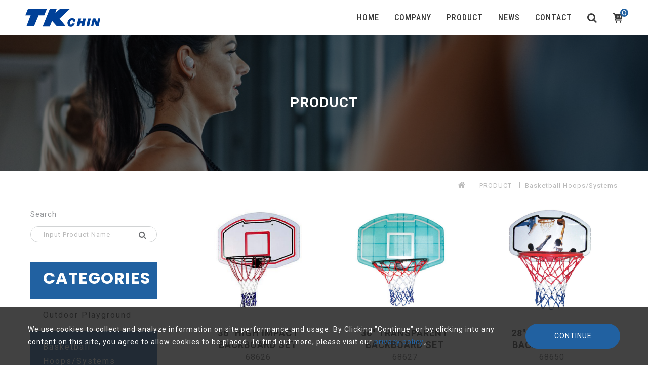

--- FILE ---
content_type: text/html; charset=UTF-8
request_url: https://www.tkchin.com/product/basketball-hoops-systems/?page=4
body_size: 7034
content:
<!DOCTYPE html>
<html lang="zh-Hant-TW">

	
	<head>
		<meta charset="utf-8">

<title>Basketball Hoops/Systems｜T. K. Chin Co. Ltd</title>
<link rel="shortcut icon" href="https://www.tkchin.com/template/img/en/favicon.svg">

<link rel="canonical" href="https://www.tkchin.com/product/basketball-hoops-systems/" />

<meta name="viewport" content="width=device-width,initial-scale=1.0,user-scalable=0">
<meta http-equiv="X-UA-Compatible" content="IE=edge">

<meta name="format-detection" content="telephone=no,email=no,adress=no"/>

<meta name="description" content="Our design team is more than willing to collaborate with you on your next order. OEM/ODM projects and any complex requirements are welcome. Contact us today for more information regarding our products and services.">





<!-- Google tag (gtag.js) -->
<script async src="https://www.googletagmanager.com/gtag/js?id=G-7ZQG1L79XZ"></script>
<script>
  window.dataLayer = window.dataLayer || [];
  function gtag(){dataLayer.push(arguments);}
  gtag('js', new Date());

  gtag('config', 'G-7ZQG1L79XZ');
</script>


<script type="application/ld+json">
{
  "@context": "http://schema.org",
  "@type": "LocalBusiness",
  "name": "寬鑫有限公司 T. K. CHIN COMPANY LTD.",
  "image": "https://www.tkchin.com/upload/index_banner_b/thumb_6df8b15b6451c60647a34e26f16d4f1a.jpg",
  "@id": "www.tkchin.com",
  "url": "https://www.tkchin.com/",
  "telephone": "+886 (2) 2362 8828 / +886 (2) 2363 9116",
  "priceRange": "15,000$-150,000$",
  "address": {
    "@type": "PostalAddress",
    "streetAddress": "7F, No. 227 Roosevelt Road, Sec. 3 , Taipei , Taiwan 106",
    "addressLocality": "Taipei , Taiwan",
    "postalCode": "106",
    "addressCountry": "TW"
  }  
}
</script>
<script type="application/ld+json">
{
    "@context": "http://schema.org",
    "@type": "BreadcrumbList",
    "itemListElement": [
        {
            "@type": "listItem",
            "position": 1,
            "item": {
                "name": "首頁",
                "@id": "https://www.tkchin.com/"
            }
        },
        {
            "@type": "listItem",
            "position": 2,
            "item": {
                "name": "PRODUCT",
                "@id": "https://www.tkchin.com/product/outdoor-playground/"
            }
        },
        {
            "@type": "listItem",
            "position": 3,
            "item": {
                "name": "Basketball Hoops/Systems",
                "@id": "https://www.tkchin.com/product/outdoor-playground/basketball-hoops-systems/"
            }
        }
    ]
}
</script>


				<meta property="og:site_name" content="T. K. Chin Co. Ltd">
		<meta property="og:title" content="Basketball Hoops/Systems｜T. K. Chin Co. Ltd">
		<meta property="og:description" content="Our design team is more than willing to collaborate with you on your next order. OEM/ODM projects and any complex requirements are welcome. Contact us today for more information regarding our products and services.">
				<meta property="og:type" content="website">
		<meta property="og:url" content="https://www.tkchin.com/product/basketball-hoops-systems/?page=4">

		<!-- Font -->
<link rel="stylesheet" type="text/css" href="https://www.tkchin.com/template/font/fontawesome/css/font-awesome.min.css">

<!-- Plugin -->
<link rel="stylesheet" href="https://www.tkchin.com/template/js/YTPlayer/css/jquery.mb.YTPlayer.min.css">
<link rel="stylesheet" type="text/css" href="https://www.tkchin.com/template/js/lightgallery/css/lightgallery.min.css">

<!-- CSS -->
<link rel="stylesheet" type="text/css" href="https://www.tkchin.com/template/css/style.css">
<link rel="stylesheet" type="text/css" href="https://www.tkchin.com/template/css/style_xxx.css">	</head>

	<body data-page="pro_list">

				
					<h1 class="seo">PRODUCT</h1>
							<h2 class="seo">Basketball Hoops/Systems</h2>
				
					<header class="header01">

	<a class="logo" href="https://www.tkchin.com/">
		<img src="https://www.tkchin.com/template/img/en/logo/logo01.svg" alt="T. K. CHIN COMPANY LTD." title="Go to Home">
	</a>

	<div class="navbar">

						<ul itemscope itemtype="http://www.schema.org/SiteNavigationElement" class="navmenu">
			
							<li itemprop="name">
					<a itemprop="url" href="/" >
						HOME					</a>

					
				</li>
							<li itemprop="name">
					<a itemprop="url" href="https://www.tkchin.com/company/profile/" >
						COMPANY					</a>

										<ul>	
														
							<li><a itemprop="url" href="https://www.tkchin.com/company/profile/" >Profile</a></li>	
														
							<li><a itemprop="url" href="https://www.tkchin.com/company/location/" >Location</a></li>	
										
					</ul>
					
				</li>
							<li itemprop="name">
					<a itemprop="url" href="https://www.tkchin.com/product/outdoor-playground/" >
						PRODUCT					</a>

										<ul>	
														
							<li><a itemprop="url" href="https://www.tkchin.com/product/outdoor-playground/" >Outdoor Playground</a></li>	
														
							<li><a itemprop="url" href="https://www.tkchin.com/product/basketball-hoops-systems/" >Basketball Hoops/Systems</a></li>	
														
							<li><a itemprop="url" href="https://www.tkchin.com/product/trampoline/" >Trampoline</a></li>	
														
							<li><a itemprop="url" href="https://www.tkchin.com/product/fitness-aerobic-products/" >Fitness & Aerobic Products</a></li>	
														
							<li><a itemprop="url" href="https://www.tkchin.com/product/skating-ramps/" >Skating Ramps</a></li>	
														
							<li><a itemprop="url" href="https://www.tkchin.com/product/massbricks-block/" >Massbricks (Block)</a></li>	
										
					</ul>
					
				</li>
							<li itemprop="name">
					<a itemprop="url" href="javascript:;" >
						NEWS					</a>

					
				</li>
							<li itemprop="name">
					<a itemprop="url" href="https://www.tkchin.com/contact/" >
						CONTACT					</a>

					
				</li>
					</ul>
		

		<div class="navtool">
			<div class="search_btn">
				<i class="fa fa-search" aria-hidden="true"></i>

				<form class="search_form" action="https://www.tkchin.com/product/" method="GET">
					<input name="search" type="text" autocomplete="off" placeholder="WebSite Search...">
					<button>
						<i class="fa fa-search" aria-hidden="true"></i>
					</button>
				</form>
			</div>

			
			
							<a class="cart_btn" href="https://www.tkchin.com/inquiry/">
					<svg viewBox="0 0 21 21" width="21" height="21"><path d="M7.9,17.7c-0.9,0-1.6,0.7-1.6,1.6S7,21,7.9,21c0.9,0,1.6-0.7,1.6-1.6S8.8,17.7,7.9,17.7z M16.2,17.7c-0.9,0-1.6,0.7-1.6,1.6s0.7,1.6,1.6,1.6c0.9,0,1.6-0.7,1.6-1.6S17.1,17.7,16.2,17.7z M19.9,3.1H5.4L4.9,1.3C4.8,0.5,4.1,0,3.4,0H1 C0.4,0,0,0.4,0,1c0,0.6,0.4,1,1,1h2l2.7,10.4l-1.1,2.5c-0.1,0.3-0.1,0.7,0.1,0.9c0.2,0.3,0.5,0.5,0.8,0.5h12.6c0.6,0,1-0.4,1-1c0-0.6-0.4-1-1-1H7.1l0.6-1.4c0,0,0,0,0-0.1h10.4c0.5,0,1-0.4,1.1-0.9L21,4.5C21.1,3.8,20.6,3.1,19.9,3.1z M10.1,9.5c0,0.4-0.3,0.7-0.7,0.7c-0.4,0-0.7-0.3-0.7-0.7V6.5c0-0.4,0.3-0.7,0.7-0.7c0.4,0,0.7,0.3,0.7,0.7V9.5z M13.6,9.5 c0,0.4-0.3,0.7-0.7,0.7c-0.4,0-0.7-0.3-0.7-0.7V6.5c0-0.4,0.3-0.7,0.7-0.7c0.4,0,0.7,0.3,0.7,0.7V9.5z M17,9.5 c0,0.4-0.3,0.7-0.7,0.7c-0.4,0-0.7-0.3-0.7-0.7V6.5c0-0.4,0.3-0.7,0.7-0.7c0.4,0,0.7,0.3,0.7,0.7V9.5z"/></svg>

					<p>0</p>
				</a>
			
			<div class="mbPanel_btn">
				<div class="bars">
					<div class="bar bar1"></div>
					<div class="bar bar2"></div>
					<div class="bar bar3"></div>
				</div>
			</div>
		</div>

	</div>

</header>



<div class="mbPanel01">

	<div class="mbPanel_close"></div>

	<div class="mbPanel_container">
		<div>
			<div>
				<div class="navtool">
					
					<form class="search_form" action="https://www.tkchin.com/product/" method="GET">
						<button>
							<i class="fa fa-search" aria-hidden="true"></i>
						</button>
						<input name="search" type="text" autocomplete="off" placeholder="WebSite Search...">
					</form>
				</div>


				<ul class="navmenu">
												<li >
								<a href="/" >
									<span>01</span>HOME								</a>
															</li>
												<li class="moremenu">
								<a href="javascript:;" >
									<span>02</span>COMPANY								</a>
																<ul>	
																	
										<li><a href="https://www.tkchin.com/company/profile/"  >Profile</a></li>	
																	
										<li><a href="https://www.tkchin.com/company/location/"  >Location</a></li>	
													
								</ul>
															</li>
												<li class="moremenu">
								<a href="javascript:;" >
									<span>03</span>PRODUCT								</a>
																<ul>	
																	
										<li><a href="https://www.tkchin.com/product/outdoor-playground/"  >Outdoor Playground</a></li>	
																	
										<li><a href="https://www.tkchin.com/product/basketball-hoops-systems/"  >Basketball Hoops/Systems</a></li>	
																	
										<li><a href="https://www.tkchin.com/product/trampoline/"  >Trampoline</a></li>	
																	
										<li><a href="https://www.tkchin.com/product/fitness-aerobic-products/"  >Fitness & Aerobic Products</a></li>	
																	
										<li><a href="https://www.tkchin.com/product/skating-ramps/"  >Skating Ramps</a></li>	
																	
										<li><a href="https://www.tkchin.com/product/massbricks-block/"  >Massbricks (Block)</a></li>	
													
								</ul>
															</li>
												<li >
								<a href="javascript:;" >
									<span>04</span>NEWS								</a>
															</li>
												<li >
								<a href="https://www.tkchin.com/contact/" >
									<span>05</span>CONTACT								</a>
															</li>
									</ul>
			</div>


			<div>
				<div class="social_media">
																																		</div>


				<div class="copyright">
					<p><a href="https://www.awakening-design.com.tw/program/" title="Website Design" target="_blank">Website Design </a>Copyright © T. K. Chin Co. Ltd <br>All Rights Reserved. <a href="https://www.awakening-design.com.tw/works/website-design/" title="網頁設計" target="_blank">網頁設計</a> by <a href="https://www.awakening-design.com.tw/" title="覺醒設計" target="_blank">覺醒設計</a></p>
				</div>
			</div>
		</div>
	</div>


	</div>



<div class="mb_navbar_bottom01">

				<a href="https://www.tkchin.com/company/profile/">
			<i class="fa fa-user" aria-hidden="true"></i>
			COMPANY		</a>
	
			<a href="https://www.tkchin.com/product/outdoor-playground/">
			<i class="fa fa-cubes" aria-hidden="true"></i>
			PRODUCT		</a>
	
		<a href="https://www.tkchin.com/contact/">
		<i class="fa fa-envelope-o" aria-hidden="true"></i>
		CONTACT	</a>
	
</div>


		
					

		<div class="banner01">
		<div class="page_banner">
			<div>
				<a>
					<picture>
						<source media="(min-width: 961px)" srcset="https://www.tkchin.com/upload/page_banner_b/thumb_cf08b3637b28dde0f39ba946be7ab018.jpg" />
						<img src="https://www.tkchin.com/upload/page_banner_b/thumb_4db4713d5b25b3583937eda69aeb7121.jpg" alt="">
					</picture>

					<div>
						<p>PRODUCT</p>
						<span></span>
					</div>
				</a>
			</div>
		</div>
	</div>
		
		<div class="page_wrap">
								<div class="breadcrumb01">
		<div class="container">

							<a href="https://www.tkchin.com/"><i class="fa fa-home" aria-hidden="true"></i></a>
							<a href="https://www.tkchin.com/product/outdoor-playground/">PRODUCT</a>
							<a href="https://www.tkchin.com/product/outdoor-playground/basketball-hoops-systems/">Basketball Hoops/Systems</a>
			
		</div>
	</div>
			
			
			
							 <div class="pro_list01">
	<div class="container">
		<div class="row">
			
			<div class="pro_left">
				<form class="pro_search" method="get" action="https://www.tkchin.com/product/">
					<p>Search</p>
					<div>
						<input type="text" autocomplete="off" name="search" placeholder="Input Product Name">
						<button>
							<i class="fa fa-search" aria-hidden="true"></i>
						</button>
					</div>
				</form>

									<div class="catalog_type">
						<div>
							<p>CATEGORIES</p>
							<!-- <p></p> -->
						</div>

						<ul class="catalog_menu"><li class="" ><a href="https://www.tkchin.com/product/outdoor-playground/" class=""  >Outdoor Playground</a></li><li class="" ><a href="https://www.tkchin.com/product/basketball-hoops-systems/" class=" active"  >Basketball Hoops/Systems</a></li><li class="" ><a href="https://www.tkchin.com/product/trampoline/" class=""  >Trampoline</a></li><li class="" ><a href="https://www.tkchin.com/product/fitness-aerobic-products/" class=""  >Fitness & Aerobic Products</a></li><li class="" ><a href="https://www.tkchin.com/product/skating-ramps/" class=""  >Skating Ramps</a></li><li class="" ><a href="https://www.tkchin.com/product/massbricks-block/" class=""  >Massbricks (Block)</a></li><li class="" ><a href="https://www.tkchin.com/product/" class=""  >All Product</a></li></ul>					</div>
				
									<div class="catalog_type_mb">
						<div class="catalog_btn">All Product</div>
						<ul class="catalog_menu"><li class="" ><a href="https://www.tkchin.com/product/outdoor-playground/" class=""  >Outdoor Playground</a></li><li class="" ><a href="https://www.tkchin.com/product/basketball-hoops-systems/" class=" active"  >Basketball Hoops/Systems</a></li><li class="" ><a href="https://www.tkchin.com/product/trampoline/" class=""  >Trampoline</a></li><li class="" ><a href="https://www.tkchin.com/product/fitness-aerobic-products/" class=""  >Fitness & Aerobic Products</a></li><li class="" ><a href="https://www.tkchin.com/product/skating-ramps/" class=""  >Skating Ramps</a></li><li class="" ><a href="https://www.tkchin.com/product/massbricks-block/" class=""  >Massbricks (Block)</a></li><li class="" ><a href="https://www.tkchin.com/product/" class=""  >All Product</a></li></ul>					</div>
				
							</div>



			<div class="pro_right">

				<div class="pro_shelves">

					
					
						<div class="pro_item ">
							<div class="pro_info">
								<a href="https://www.tkchin.com/product_detail/68626/"  >
									<div class="pro_img">
										<img src="https://www.tkchin.com/upload/product_b/thumb_ce82f54fb8c3f009d54452e8f1103f11.jpg" alt="">
									</div>
																		<div class="pro_cate" style="display: none;">
										Basketball Hoops/Systems									</div>
									<h3 class="pro_title">36" HIGH IMPACT BACKBOARD SET</h3>
																			<p class="pro_model">68626</p>
																	</a>
															</div>

														
																				</div>

					
						<div class="pro_item ">
							<div class="pro_info">
								<a href="https://www.tkchin.com/product_detail/68627/"  >
									<div class="pro_img">
										<img src="https://www.tkchin.com/upload/product_b/thumb_e2e4149a07b0737b1724c4405a2cb1e0.jpg" alt="">
									</div>
																		<div class="pro_cate" style="display: none;">
										Basketball Hoops/Systems									</div>
									<h3 class="pro_title">36" TRANSPARENT BACKBOARD SET</h3>
																			<p class="pro_model">68627</p>
																	</a>
															</div>

														
																				</div>

					
						<div class="pro_item ">
							<div class="pro_info">
								<a href="https://www.tkchin.com/product_detail/68650/"  >
									<div class="pro_img">
										<img src="https://www.tkchin.com/upload/product_b/thumb_d76153e7a2ed6911cb1f8f3abdf5e001.jpg" alt="">
									</div>
																		<div class="pro_cate" style="display: none;">
										Basketball Hoops/Systems									</div>
									<h3 class="pro_title">28" HIGH IMPACT BACKBOARD SET</h3>
																			<p class="pro_model">68650</p>
																	</a>
															</div>

														
																				</div>

					
						<div class="pro_item ">
							<div class="pro_info">
								<a href="https://www.tkchin.com/product_detail/68651/"  >
									<div class="pro_img">
										<img src="https://www.tkchin.com/upload/product_b/thumb_c33cb51655b2f8c53e33d2d26c0f8d61.jpg" alt="">
									</div>
																		<div class="pro_cate" style="display: none;">
										Basketball Hoops/Systems									</div>
									<h3 class="pro_title">28" TRANSPARENT BACKBOARD SET</h3>
																			<p class="pro_model">68651</p>
																	</a>
															</div>

														
																				</div>

					
						<div class="pro_item ">
							<div class="pro_info">
								<a href="https://www.tkchin.com/product_detail/68628/"  >
									<div class="pro_img">
										<img src="https://www.tkchin.com/upload/product_b/thumb_e1931b19bb4df9906f68812bef7f99fc.jpg" alt="">
									</div>
																		<div class="pro_cate" style="display: none;">
										Basketball Hoops/Systems									</div>
									<h3 class="pro_title">WALL ATTACHMENT</h3>
																			<p class="pro_model">68628</p>
																	</a>
															</div>

														
																				</div>

					
						<div class="pro_item album_type">
							<div class="pro_info">
								<a href="https://www.tkchin.com/product_detail/68617/"  >
									<div class="pro_img">
										<img src="https://www.tkchin.com/upload/product_b/thumb_30b201255813e58073ab83a816b30167.jpg" alt="">
									</div>
																		<div class="pro_cate" style="display: none;">
										Basketball Hoops/Systems									</div>
									<h3 class="pro_title">MINI BACKBOARD SET</h3>
																			<p class="pro_model">68617</p>
																	</a>
															</div>

														
																						<div id="lightGallery5" class="lightGallery">
																	</div>
													</div>

					
						<div class="pro_item ">
							<div class="pro_info">
								<a href="https://www.tkchin.com/product_detail/68612/"  >
									<div class="pro_img">
										<img src="https://www.tkchin.com/upload/product_b/thumb_3c78a4ebcebdc8d61a9fc6e3a5d17cd8.jpg" alt="">
									</div>
																		<div class="pro_cate" style="display: none;">
										Basketball Hoops/Systems									</div>
									<h3 class="pro_title">16MM BASKET RIM</h3>
																			<p class="pro_model">68612</p>
																	</a>
															</div>

														
																				</div>

					
						<div class="pro_item ">
							<div class="pro_info">
								<a href="https://www.tkchin.com/product_detail/68610/"  >
									<div class="pro_img">
										<img src="https://www.tkchin.com/upload/product_b/thumb_f9082b3ea22ed3b05a66ce0b74683a98.jpg" alt="">
									</div>
																		<div class="pro_cate" style="display: none;">
										Basketball Hoops/Systems									</div>
									<h3 class="pro_title">9MM BASKET RIM</h3>
																			<p class="pro_model">68610</p>
																	</a>
															</div>

														
																				</div>

						


				</div>

									<div class="pagination01">
	<ul>

		<li class="start ">
			<a href="https://www.tkchin.com/product/basketball-hoops-systems/">
				<i class="fa fa-step-backward" aria-hidden="true"></i>
			</a>
		</li>

		<li class="prev ">
							<a href="https://www.tkchin.com/product/basketball-hoops-systems/?page=3">
							<i class="fa fa-caret-left" aria-hidden="true"></i>
			</a>
		</li>

		<li class="total">
			<a>4 / 4</a>
		</li>
				
			<li class="list ">
									<a href="https://www.tkchin.com/product/basketball-hoops-systems/">1</a>
							</li>
				
			<li class="list ">
									<a href="https://www.tkchin.com/product/basketball-hoops-systems/?page=2">2</a>
							</li>
				
			<li class="list ">
									<a href="https://www.tkchin.com/product/basketball-hoops-systems/?page=3">3</a>
							</li>
				
			<li class="list active">
									<a href="https://www.tkchin.com/product/basketball-hoops-systems/?page=4">4</a>
							</li>
				
		<li class="next disable">
			<a href="https://www.tkchin.com/product/basketball-hoops-systems/?page=4">
				<i class="fa fa-caret-right" aria-hidden="true"></i>
			</a>
		</li>
		<li class="end disable">
			<a href="https://www.tkchin.com/product/basketball-hoops-systems/?page=4">
				<i class="fa fa-step-forward" aria-hidden="true"></i>
			</a>
		</li>
	</ul>
</div>
							</div>

		</div>
	</div>
</div>
					</div>

					
	<div class="footer10_kanban">
		<div>
			<a href="/news/">
				<img src="/upload/firm_b/thumb_6c132736fe6ecb4983f3a60f317158d6.jpg" alt="">

				<div class="kanban_txt">
					<div>
						<p>LATEST NEWS</p>
						<p>Please follow our news center <br>for the latest company information.</p>
					</div>
				</div>
			</a>
		</div>

		<div>
			<a href="/contact/">
				<img src="/upload/firm_b/thumb_e8e65f14c306b5a0f34e1f4cae218c29.jpg" alt="">

				<div class="kanban_txt">
					<div>
						<p>OUR SERVICE</p>
						<p>If you are interested in our products, <br>please leave us a message in the inquiry form.</p>
					</div>
				</div>
			</a>
		</div>
	</div>
	



<footer class="footer10">
	<div class="container">

		<div class="footer_content">
			<div class="left">
				<div class="company_info">
					<p>TAIWAN</p>

					<div class="info">						
																			<a href="tel:+886 (2) 2362 8828 / +886 (2) 2363 9116">
								<i class="fa fa-phone" aria-hidden="true"></i>+886 (2) 2362 8828 / +886 (2) 2363 9116							</a>
											

																			<a>
								<i class="fa fa-fax" aria-hidden="true"></i>+886 (2) 2362 6409 / +886 (2) 2363 7717							</a>
												

																			<a href="mailto:tkchin@tkchin.com">
								<i class="fa fa-envelope" aria-hidden="true"></i>tkchin@tkchin.com							</a>
												

																			<a href="https://goo.gl/maps/ARicCEkbtmb4uD3G8" target="_blank">
								<i class="fa fa-map-marker" aria-hidden="true"></i>7F, No. 227 Roosevelt Road, Sec.  3 , Taipei , Taiwan 106							</a>
						
																	</div>
				</div>

				<div class="company_info">
					<p>MALAYSIA</p>

					<div class="info">						
																			<a href="tel:+60 (4) 422 5731">
								<i class="fa fa-phone" aria-hidden="true"></i>+60 (4) 422 5731							</a>
											

																			<a>
								<i class="fa fa-fax" aria-hidden="true"></i>+60 (4) 422 5735							</a>
												

																			<a href="mailto:clfmal@clf.com.my">
								<i class="fa fa-envelope" aria-hidden="true"></i>clfmal@clf.com.my							</a>
												

																			<a href="https://goo.gl/maps/fm4maWxMdwb4rYKy5" target="_blank">
								<i class="fa fa-map-marker" aria-hidden="true"></i>Lot 84, Bakar Arang Industrial Estate. Bakar Arang, 08000 Sunga Petani Kedah Darul Aman, Malaysia							</a>
						
																	</div>
				</div>

			</div>

			<div class="right">
								<ul class="site_map">				
						
														<li>
									<a href="/" >
										HOME									</a>
									

								</li>
														<li>
									<a href="https://www.tkchin.com/company/profile/" >
										COMPANY									</a>
									

								</li>
														<li>
									<a href="https://www.tkchin.com/product/outdoor-playground/" >
										PRODUCT									</a>
									

								</li>
														<li>
									<a href="javascript:;" >
										NEWS									</a>
									

								</li>
														<li>
									<a href="https://www.tkchin.com/contact/" >
										CONTACT									</a>
									

								</li>
											</ul>
				
				<div class="social_media">					
											<a href="#" target="_blank">
							<img src="https://www.tkchin.com/template/img/en/social/set04_fb.svg" alt="">
						</a>
										
					
					
											<a href="#" target="_blank">
							<img src="https://www.tkchin.com/template/img/en/social/set04_line.svg" alt="">
						</a>
										
										

											<a href="#" target="_blank">
							<img src="https://www.tkchin.com/template/img/en/social/set04_yt.svg" alt="">
						</a>
					
												<a href="#3" target="_blank">
								<img src="https://www.tkchin.com/template/img/en/social/set05_linkedin.svg" alt="">
							</a>
									</div>
			</div>
		</div>

	</div>

	<div class="copyright">
		<div class="container">

			<p><a href="https://www.awakening-design.com.tw/program/" title="Website Design" target="_blank">Website Design </a>Copyright © T. K. Chin Co. Ltd <br>All Rights Reserved. <a href="https://www.awakening-design.com.tw/works/website-design/" title="網頁設計" target="_blank">網頁設計</a> by <a href="https://www.awakening-design.com.tw/" title="覺醒設計" target="_blank">覺醒設計</a></p>

		</div>
	</div>
</footer>		
							<div class="gdpr01">
			<div>
				
									<p class="gdpr_txt">
						We use cookies to collect and analyze information on site performance and usage. By Clicking "Continue" or by clicking into any content on this site, you agree to allow cookies to be placed. To find out more, please visit our <a href="/privacy/">privacy policy</a>。					</p>
				
				<a class="gdpr_btn" href="javascript:;">CONTINUE</a>
			</div>
		</div>
			
					<div class="gotop06">
	<div>
		<img src="https://www.tkchin.com/template/img/en/gotop/gotop02.svg" alt="">
		PAGE TOP
	</div>
</div>		
					<div class="float03"  >

	
	<!-- facebook -->
	
	<!-- instagram -->
	
	<!-- line -->
	
	<!-- twitter -->
	
	<!-- youtube -->
	
	<!-- youtube -->
	</div>				
					<div class="hint01">
	<div class="close_area"></div>

	<div class="hint_content" id="hint_content">
			</div>
</div>		
					<section class="loading01">
	<div>
		<img src="https://www.tkchin.com/template/img/en/loading/loading.svg">
	</div>
</section>		
		<!-- Basic -->
<script src="https://www.tkchin.com/template/js/jquery-3.3.1.min.js"></script>

<!-- Font -->
<script src="https://ajax.googleapis.com/ajax/libs/webfont/1.6.26/webfont.js"></script>
<script>
	WebFont.load({
		google: {
			families: [
			'Noto Sans TC:100,300,400,500,700,900',
			'Noto Serif TC:200,300,400,500,600,700,900',
			'Roboto:100,300,400,500,700,900',
			'Roboto Condensed:100,200,300,400,500,600,700,800,900',
			'Poppins:100,200,300,400,500,600,700,800,900',
			'Oswald:200,300,400,500,600,700',
			'Lustria:400',
			'League Spartan:100,200,300,400,500,600,700,800,900',
			'JetBrains Mono:100,200,300,400,500,600,700,800',
			'Expletus Sans:400,500,600,700',
			'Kaushan Script:400',
			'Playfair Display:400,500,600,700,800,900',
			'Fjalla One:400',
			'Russo One:400',
			'Lato:100,300,400,700,900',
			'Noto Sans Mono:100,200,300,400,500,600,700,800,900',
			'DM Sans:400,500,700',
			'Nunito:200,300,400,500,600,700,800,900,1000',
			'Rajdhani:300,400,500,600,700',
			'Gruppo:400',
			'Gloock:400'
			]
		}
	});
</script>

<!-- Plugin -->
<script src="https://www.tkchin.com/template/js/slick/slick.min.js"></script>
<script src="https://www.tkchin.com/template/js/slick-lightbox/slick-lightbox.min.js"></script>
<script src="https://www.tkchin.com/template/js/flipster/jquery.flipster.min.js"></script>
<script src="https://www.tkchin.com/template/js/zoom-master/jquery.zoom.min.js"></script>
<script src="https://www.tkchin.com/template/js/lightgallery/js/lightgallery-all.min.js"></script>
<script src="https://www.tkchin.com/template/js/YTPlayer/jquery.mb.YTPlayer.min.js"></script>
<script src="https://www.tkchin.com/template/js/parallax/jquery.parallax.js"></script>
<script src="https://www.tkchin.com/template/js/easeScroll/jquery.easeScroll.js"></script>
<script src="https://www.tkchin.com/template/js/scrollanimate/animate.js"></script>
<script src="https://www.tkchin.com/template/js/country-state-select/country-state-select.js"></script>
<script src="https://www.tkchin.com/template/js/ripples-master/jquery.ripples-min.js"></script>
<script src="https://www.tkchin.com/template/js/countup/jquery.countup.min.js"></script>
<script src="https://www.tkchin.com/template/js/countup/waypoint.min.js"></script>
<script src="https://www.tkchin.com/template/js/dotdotdot/dotdotdot.js"></script>
<script src="https://www.tkchin.com/template/js/pixi/pixi_v455.min.js"></script> <script src="https://www.tkchin.com/template/js/greensock/TweenMax_v202.min.js"></script> 


<!-- Module -->
	<script src="https://www.tkchin.com/template/module/header/header01.js"></script>

	<script src="https://www.tkchin.com/template/module/banner/banner01.js"></script>

<script src="https://www.tkchin.com/template/module/footer/footer01.js"></script>
<script src="https://www.tkchin.com/template/module/footer/footer02.js"></script>
<script src="https://www.tkchin.com/template/module/footer/footer03.js"></script>
<script src="https://www.tkchin.com/template/module/footer/footer04.js"></script>
<script src="https://www.tkchin.com/template/module/footer/footer05.js"></script>
<script src="https://www.tkchin.com/template/module/footer/footer06.js"></script>
<script src="https://www.tkchin.com/template/module/footer/footer07.js"></script>
<script src="https://www.tkchin.com/template/module/footer/footer08.js"></script>
<script src="https://www.tkchin.com/template/module/footer/footer09.js"></script>
<script src="https://www.tkchin.com/template/module/footer/footer10.js"></script>
<script src="https://www.tkchin.com/template/module/footer/footer11.js"></script>
<script src="https://www.tkchin.com/template/module/footer/footer12.js"></script>
<script src="https://www.tkchin.com/template/module/footer/footer13.js"></script>

<script src="https://www.tkchin.com/template/module/about/about01.js"></script>
<script src="https://www.tkchin.com/template/module/about/about02.js"></script>
<script src="https://www.tkchin.com/template/module/about/about03.js"></script>
<script src="https://www.tkchin.com/template/module/about/about04.js"></script>
<script src="https://www.tkchin.com/template/module/about/about05.js"></script>
<script src="https://www.tkchin.com/template/module/about/about07.js"></script>
<script src="https://www.tkchin.com/template/module/about/about08.js"></script>
<script src="https://www.tkchin.com/template/module/about/about09.js"></script>
<script src="https://www.tkchin.com/template/module/about/about10.js"></script>
<script src="https://www.tkchin.com/template/module/about/about11.js"></script>
<script src="https://www.tkchin.com/template/module/about/about12.js"></script>
<script src="https://www.tkchin.com/template/module/about/about13.js"></script>
<script src="https://www.tkchin.com/template/module/about/about14.js"></script>
<script src="https://www.tkchin.com/template/module/about/about15.js"></script>
<script src="https://www.tkchin.com/template/module/about/about16.js"></script>
<script src="https://www.tkchin.com/template/module/about/about17.js"></script>
<script src="https://www.tkchin.com/template/module/about/about18.js"></script>

<script src="https://www.tkchin.com/template/module/product/product01.js"></script>
<script src="https://www.tkchin.com/template/module/product/product02.js"></script>
<script src="https://www.tkchin.com/template/module/product/product03.js"></script>
<script src="https://www.tkchin.com/template/module/product/product04.js"></script>
<script src="https://www.tkchin.com/template/module/product/product05.js"></script>
<script src="https://www.tkchin.com/template/module/product/product06.js"></script>
<script src="https://www.tkchin.com/template/module/product/product07.js"></script>
<script src="https://www.tkchin.com/template/module/product/product11.js"></script>
<script src="https://www.tkchin.com/template/module/product/product12.js"></script>
<script src="https://www.tkchin.com/template/module/product/product13.js"></script>
<script src="https://www.tkchin.com/template/module/product/product14.js"></script>
<script src="https://www.tkchin.com/template/module/product/product15.js"></script>
<script src="https://www.tkchin.com/template/module/product/product16.js"></script>
<script src="https://www.tkchin.com/template/module/product/product17.js"></script>
<script src="https://www.tkchin.com/template/module/product/product18.js"></script>

<script src="https://www.tkchin.com/template/module/service/service01.js"></script>
<script src="https://www.tkchin.com/template/module/service/service02.js"></script>
<script src="https://www.tkchin.com/template/module/service/service03.js"></script>
<script src="https://www.tkchin.com/template/module/service/service04.js"></script>
<script src="https://www.tkchin.com/template/module/service/service05.js"></script>
<script src="https://www.tkchin.com/template/module/service/service10.js"></script>
<script src="https://www.tkchin.com/template/module/service/service11.js"></script>
<script src="https://www.tkchin.com/template/module/service/service12.js"></script>
<script src="https://www.tkchin.com/template/module/service/service13.js"></script>
<script src="https://www.tkchin.com/template/module/service/service14.js"></script>
<script src="https://www.tkchin.com/template/module/service/service15.js"></script>

<script src="https://www.tkchin.com/template/module/question/question01.js"></script>

<script src="https://www.tkchin.com/template/module/news/news01.js"></script>
<script src="https://www.tkchin.com/template/module/news/news02.js"></script>
<script src="https://www.tkchin.com/template/module/news/news03.js"></script>
<script src="https://www.tkchin.com/template/module/news/news04.js"></script>
<script src="https://www.tkchin.com/template/module/news/news08.js"></script>
<script src="https://www.tkchin.com/template/module/news/news09.js"></script>

<script src="https://www.tkchin.com/template/module/client/client01.js"></script>
<script src="https://www.tkchin.com/template/module/client/client02.js"></script>
<script src="https://www.tkchin.com/template/module/client/client03.js"></script>
<script src="https://www.tkchin.com/template/module/client/client04.js"></script>
<script src="https://www.tkchin.com/template/module/client/client06.js"></script>
<script src="https://www.tkchin.com/template/module/client/client07.js"></script>

<script src="https://www.tkchin.com/template/module/company/company01.js"></script>
<script src="https://www.tkchin.com/template/module/company/company02.js"></script>
<script src="https://www.tkchin.com/template/module/company/company03.js"></script>
<script src="https://www.tkchin.com/template/module/company/company04.js"></script>
<script src="https://www.tkchin.com/template/module/company/company05.js"></script>
<script src="https://www.tkchin.com/template/module/company/company06.js"></script>
<script src="https://www.tkchin.com/template/module/company/company07.js"></script>
<script src="https://www.tkchin.com/template/module/company/company08.js"></script>
<script src="https://www.tkchin.com/template/module/company/company09.js"></script>
<script src="https://www.tkchin.com/template/module/company/company10.js"></script>
<script src="https://www.tkchin.com/template/module/company/company11.js"></script>
<script src="https://www.tkchin.com/template/module/company/company12.js"></script>
<script src="https://www.tkchin.com/template/module/company/company13.js"></script>
<script src="https://www.tkchin.com/template/module/company/company14.js"></script>
<script src="https://www.tkchin.com/template/module/company/company15.js"></script>
<script src="https://www.tkchin.com/template/module/company/company16.js"></script>
<script src="https://www.tkchin.com/template/module/company/company17.js"></script>
<script src="https://www.tkchin.com/template/module/company/company18.js"></script>
<script src="https://www.tkchin.com/template/module/company/company19.js"></script>
<script src="https://www.tkchin.com/template/module/company/company20.js"></script>
<script src="https://www.tkchin.com/template/module/company/company21.js"></script>
<script src="https://www.tkchin.com/template/module/company/company22.js"></script>
<script src="https://www.tkchin.com/template/module/company/company23.js"></script>
<script src="https://www.tkchin.com/template/module/company/company24.js"></script>
<script src="https://www.tkchin.com/template/module/company/company25.js"></script>
<script src="https://www.tkchin.com/template/module/company/company26.js"></script>
<script src="https://www.tkchin.com/template/module/company/company27.js"></script>

<script src="https://www.tkchin.com/template/module/marquee/marquee01.js"></script>

	<script src="https://www.tkchin.com/template/module/news_sys/news_sys03.js"></script>

	<script src="https://www.tkchin.com/template/module/pro_sys/pro_sys01.js"></script>

	<script src="https://www.tkchin.com/template/module/download_sys/download_sys01.js"></script>

	<script src="https://www.tkchin.com/template/module/faq/faq01.js"></script>

	<script src="https://www.tkchin.com/template/module/inquiry/inquiry01.js"></script>

	<script src="https://www.tkchin.com/template/module/contact/contact01.js"></script>

	<script src="https://www.tkchin.com/template/module/topmenu/topmenu03.js"></script>

		<script type="text/javascript">
if($('.gdpr01').length){
	setTimeout(function(){
		$('.gdpr01').addClass('show');
	},1000);

	$('.gdpr_btn').click(function(event) {
		$.get('https://www.tkchin.com/gdpr/',function(){
			$('.gdpr01').removeClass('show');
			
			setTimeout(function(){
				$('.gdpr01').remove();
			},1000);
		});
	});
}
</script>
	<script src="https://www.tkchin.com/template/module/gotop/gotop06.js"></script>

	<script src="https://www.tkchin.com/template/module/popup/popup01.js"></script>

	<script src="https://www.tkchin.com/template/module/float/float03.js"></script>

	<script src="https://www.tkchin.com/template/module/hint/hint01.js"></script>

	<script src="https://www.tkchin.com/template/module/loading/loading01.js"></script>

<!-- Cowboy -->
<script src="https://www.tkchin.com/template/js/script.js"></script>
<script src="https://www.tkchin.com/template/js/custom.js"></script>


<div style="display: none;"><iframe  name="iframeData" id="iframeData"></iframe></div>


<div id="loadingMask" style="display: none;">
  <img id="loading-image" src="https://www.tkchin.com/asset/searchloading/loading-spinner-grey.gif" alt="Loading..." />
</div>

<script src="https://www.tkchin.com/template/js/common.js"></script>
<script src="https://www.tkchin.com/template/js/sweetalert/sweetalert.min.js"></script>


                <input type="hidden" name="csrf_json" id="csrf_json" value="" >
                    <script type="text/javascript">
        var tokenAjax = $.ajax({
            url: "https://www.tkchin.com/token/",
            dataType:"json",
            type:"POST",
            data:{
              "type":"_token"
            },
            success: function(msg){
                if(msg) {
                    $("input[name='csrf_name']").val(msg['csrf_name']);
                    $("input[name='csrf_value']").val(msg['csrf_value']);
                    $("input[name='csrf_json']").val(msg['csrf_json']);
                }
            }
        })
    </script>
                
			<script>
				function searchTag(t_id,t_url,t_type)
				{
					var t_id = t_id;
					var t_url = t_url;
					var t_type = t_type;
					var csrfParams = $('input[id="csrf_json"]').val();
				    var csrfParamsobj = JSON.parse(csrfParams);

				    var csrfName = csrfParamsobj.csrf_name;
					var csrfValue = csrfParamsobj.csrf_value;
					$.ajax({
			          	type: "POST",
			          	url: "https://www.tkchin.com/productSearchTag/",
			          	dataType: 'json',
			          	cache: false,
			         	data: {
				            t_id:t_id,
				            t_url:t_url,
				            t_type:t_type,
				            csrf_name:csrfName,
				            csrf_value:csrfValue,
			          	},
			        }).done(function(msg){
			            if(msg['redirectUrl'] != '')
			            {
			            	parent.location.href=msg['redirectUrl'];
			            }
			            else
			            {
			            	parent.location.href="https://www.tkchin.com/product/outdoor-playground/";
			            }
			            return;
			        });
				}
			</script>

	</body>

</html>

--- FILE ---
content_type: text/html; charset=UTF-8
request_url: https://www.tkchin.com/token/
body_size: -7
content:
{"csrf_name":"csrf697f7250ce7a2","csrf_value":"57df5ea8e9618fe52a9694996dcabf0e","csrf_json":"{\"csrf_name\":\"csrf697f7250ce7a2\",\"csrf_value\":\"57df5ea8e9618fe52a9694996dcabf0e\"}"}

--- FILE ---
content_type: text/css
request_url: https://www.tkchin.com/template/css/style_xxx.css
body_size: 430
content:
/* V森在母版新增的部分 start */
.errorBorder {
	border-color: red !important;
}

#captcha {
	position: relative;
	list-style: none;
	padding: 0;
	margin: 0 auto;
}

#captcha img {
	width: 100%;
	height: 100%;
}

#loadingMask {
	display: block;
	position: fixed;
	top: 0;
	left: 0;
	width: 100%;
	height: 100%;
	text-align: center;
	background-color: #fff;
	opacity: 0.7;
	z-index: 999;
}

#loading-image {
	position: absolute;
	top: 50%;
	left: 50%;
	transform: translate(-50%,-50%);
}

.footerMsgBlog{
	position: fixed;
	bottom: 0%;
	width: 100%;
	height: 50px;
	color: white;
	line-height: 50px;
	text-align: center;
	background-color: #4F4F4F;
	z-index: 999;
}
/* V森在母版新增的部分 end */



/* lightGallery 樣式 start */
.lg-backdrop {
	background: rgba(0,0,0,.75);
	pointer-events: none;
}

.lg-toolbar {
	background-color: rgba(0,0,0,0);
}

.lg-toolbar button:not(.lg-close) {
	display: none;
}

.lg-toolbar .lg-icon {
	color: #fff;
}

#lg-counter {
	color: #fff;
}

.lg-outer .lg-img-wrap {
	/*pointer-events: none;*/
}

.lg-outer .lg-thumb-outer {
	background-color: rgba(0,0,0,.45);
}
/* lightGallery 樣式 end */

--- FILE ---
content_type: application/javascript; charset=utf-8
request_url: https://www.tkchin.com/template/module/header/header01.js
body_size: 379
content:
if($('.header01').length){
	$(window).on('load scroll resize',function(){
		let headerH = $('.header01').outerHeight();
		let bannerH = $('[class^="banner"]').outerHeight();
		let scrollH = bannerH - headerH;

		if($(this).scrollTop() >= scrollH){
			$('.header01').addClass('scroll');
		}
		else{
			$('.header01').removeClass('scroll');
		}

		if(window.matchMedia('(min-width: 1201px)').matches){
			$('body[data-page="index"]').css('padding-top', '70px');
			$('body:not([data-page="index"])').css('padding-top', '70px');
		}
		else{
			$('body').css('padding-top', '70px');
		}

		if(window.matchMedia('(min-width: 1025px)').matches){
			$('body').css('padding-bottom', '0');
		}
		else{
			$('body').css('padding-bottom', '50px');
		}
	});

	$('.header01 .mbPanel_btn').click(function(){
		$(this).toggleClass('active');
		$('.mbPanel01').toggleClass('show');
	});

	$('.mbPanel01 .mbPanel_close').click(function(){
		$('.header01 .mbPanel_btn').removeClass('active');
		$('.mbPanel01').removeClass('show');
	});

	$('.mbPanel01 .moremenu > a').click(function(){
		$(this).parent().toggleClass('active');
		$(this).parent().siblings('.moremenu').removeClass('active');

		$(this).siblings('ul').slideToggle(300);
		$(this).parent().siblings('.moremenu').children('ul').slideUp(300);
	});

	let navbar_bottom_length = $('.mb_navbar_bottom01 a').length;

	$('.mb_navbar_bottom01 a').css('width', 'calc(100% / ' + navbar_bottom_length + ')');
}

--- FILE ---
content_type: application/javascript; charset=utf-8
request_url: https://www.tkchin.com/template/module/client/client06.js
body_size: 174
content:
if($('.client06').length){
	$(window).on('load scroll resize',function(){
		let targetPos = $('.client06').offset().top - $(window).innerHeight()*.75;
		let scroll = $(window).scrollTop();

		if(scroll >= targetPos){
			$('.client06').addClass('in');
		} else {
			// $('.client06').removeClass('in');
		}
	});
}

--- FILE ---
content_type: application/javascript; charset=utf-8
request_url: https://www.tkchin.com/template/module/company/company09.js
body_size: 692
content:
if($('.company09').length){
	$('.company09 .left_year_slick').slick({
		slidesToShow: 1,
		slidesToScroll: 1,
		arrows: false,
		dots: false,
		fade: true,
		speed: 1000,
		autoplay: false,
		autoplaySpeed: 4000,
		asNavFor: '.company09 .right_year_slick, .company09 .history_slick',
		prevArrow:'<div class="slick-prev slick-arrow"></div>',
		nextArrow:'<div class="slick-next slick-arrow"></div>'
	});

	$('.company09 .right_year_slick').slick({
		slidesToShow: 5,
		slidesToScroll: 1,
		arrows: true,
		dots: false,
		fade: false,
		speed: 1000,
		autoplay: false,
		autoplaySpeed: 4000,
		cssEase: 'cubic-bezier(0.22, 1, 0.36, 1)',
		focusOnSelect: true,
		asNavFor: '.company09 .left_year_slick, .company09 .history_slick',
		prevArrow:'<div class="slick-prev slick-arrow"><svg viewBox="0 0 15.8 11.5" width="15.8" height="11.5" style="transform: scale(-1, 1);"><g><path d="M13.3,5c-0.1,0-0.1,0-0.2,0C9,5,4.9,5,0.9,5c-0.1,0-0.2,0-0.3,0C0.2,5.2,0,5.5,0,5.8c0,0.4,0.3,0.6,0.7,0.7 c0.1,0,0.1,0,0.2,0c4.1,0,8.1,0,12.2,0c0.1,0,0.1,0,0.2,0c-0.1,0.1-0.1,0.1-0.2,0.2C12,7.8,10.8,9,9.6,10.2 c-0.2,0.2-0.3,0.5-0.2,0.8c0.1,0.5,0.7,0.7,1.1,0.4c0.1,0,0.1-0.1,0.1-0.1c1.6-1.6,3.2-3.2,4.8-4.8c0.4-0.4,0.4-0.8,0-1.2 c-1.6-1.6-3.3-3.3-4.9-4.9C10.4,0,10.1-0.1,9.8,0C9.4,0.2,9.2,0.8,9.5,1.2c0,0.1,0.1,0.1,0.2,0.2c1.2,1.2,2.4,2.4,3.5,3.5 C13.2,4.9,13.3,4.9,13.3,5C13.3,5,13.3,5,13.3,5z"/></g></svg></div>',
		nextArrow:'<div class="slick-next slick-arrow"><svg viewBox="0 0 15.8 11.5" width="15.8" height="11.5"><g><path d="M13.3,5c-0.1,0-0.1,0-0.2,0C9,5,4.9,5,0.9,5c-0.1,0-0.2,0-0.3,0C0.2,5.2,0,5.5,0,5.8c0,0.4,0.3,0.6,0.7,0.7 c0.1,0,0.1,0,0.2,0c4.1,0,8.1,0,12.2,0c0.1,0,0.1,0,0.2,0c-0.1,0.1-0.1,0.1-0.2,0.2C12,7.8,10.8,9,9.6,10.2 c-0.2,0.2-0.3,0.5-0.2,0.8c0.1,0.5,0.7,0.7,1.1,0.4c0.1,0,0.1-0.1,0.1-0.1c1.6-1.6,3.2-3.2,4.8-4.8c0.4-0.4,0.4-0.8,0-1.2 c-1.6-1.6-3.3-3.3-4.9-4.9C10.4,0,10.1-0.1,9.8,0C9.4,0.2,9.2,0.8,9.5,1.2c0,0.1,0.1,0.1,0.2,0.2c1.2,1.2,2.4,2.4,3.5,3.5 C13.2,4.9,13.3,4.9,13.3,5C13.3,5,13.3,5,13.3,5z"/></g></svg></div>',
		responsive: [
			{
				breakpoint: 641,
				settings: {
					slidesToShow: 4
				}
			},
			{
				breakpoint: 481,
				settings: {
					slidesToShow: 3
				}
			}
		]
	});

	$('.company09 .history_slick').slick({
		slidesToShow: 1,
		slidesToScroll: 1,
		arrows: false,
		dots: false,
		fade: true,
		speed: 1000,
		autoplay: false,
		autoplaySpeed: 4000,
		asNavFor: '.company09 .left_year_slick, .company09 .right_year_slick',
		prevArrow:'<div class="slick-prev slick-arrow"></div>',
		nextArrow:'<div class="slick-next slick-arrow"></div>'
	});

	$(window).on('load scroll resize',function(){
		let targetPos = $('.company09').offset().top - $(window).innerHeight()*.75;
		let scroll = $(window).scrollTop();

		if(scroll >= targetPos){
			$('.company09').addClass('in');
		} else {
			// $('.company09').removeClass('in');
		}
	});
}

--- FILE ---
content_type: application/javascript; charset=utf-8
request_url: https://www.tkchin.com/template/module/footer/footer04.js
body_size: 173
content:
if($('.footer04').length){
	$(window).on('load scroll resize',function(){
		let targetPos = $('.footer04').offset().top - $(window).innerHeight()*.8;
		let scroll = $(window).scrollTop();

		if(scroll >= targetPos){
			$('.footer04').addClass('in');
		} else {
			// $('.footer04').removeClass('in');
		}
	});
}

--- FILE ---
content_type: application/javascript; charset=utf-8
request_url: https://www.tkchin.com/template/module/service/service11.js
body_size: 741
content:
if($('.service11').length){
	$('.service11 .serv_slick').slick({
		slidesToShow: 1,
		slidesToScroll: 1,
		arrows: false,
		dots: false,
		fade: true,
		speed: 0,
		autoplay: false,
		autoplaySpeed: 4000,
		asNavFor: '.service11 .serv_slick_mb',
		prevArrow:'<div class="slick-prev slick-arrow"></div>',
		nextArrow:'<div class="slick-next slick-arrow"></div>',
		responsive: [
			{
				breakpoint: 961,
				settings: {
					fade: false
				}
			}
		]
	});

	$('.service11 .serv_slick_mb').slick({
		slidesToShow: 4,
		slidesToScroll: 1,
		arrows: true,
		dots: false,
		fade: false,	
		speed: 1000,
		autoplay: false,
		autoplaySpeed: 4000,
		focusOnSelect: true,
		asNavFor: '.service11 .serv_slick',
		prevArrow:'<div class="button12 white arrowtype mirror slick-prev slick-arrow"><svg viewBox="0 0 15.8 11.5" width="15.8" height="11.5"><g><path d="M13.3,5c-0.1,0-0.1,0-0.2,0C9,5,4.9,5,0.9,5c-0.1,0-0.2,0-0.3,0C0.2,5.2,0,5.5,0,5.8c0,0.4,0.3,0.6,0.7,0.7 c0.1,0,0.1,0,0.2,0c4.1,0,8.1,0,12.2,0c0.1,0,0.1,0,0.2,0c-0.1,0.1-0.1,0.1-0.2,0.2C12,7.8,10.8,9,9.6,10.2 c-0.2,0.2-0.3,0.5-0.2,0.8c0.1,0.5,0.7,0.7,1.1,0.4c0.1,0,0.1-0.1,0.1-0.1c1.6-1.6,3.2-3.2,4.8-4.8c0.4-0.4,0.4-0.8,0-1.2 c-1.6-1.6-3.3-3.3-4.9-4.9C10.4,0,10.1-0.1,9.8,0C9.4,0.2,9.2,0.8,9.5,1.2c0,0.1,0.1,0.1,0.2,0.2c1.2,1.2,2.4,2.4,3.5,3.5 C13.2,4.9,13.3,4.9,13.3,5C13.3,5,13.3,5,13.3,5z"/></g></svg></div>',
		nextArrow:'<div class="button12 white arrowtype slick-next slick-arrow"><svg viewBox="0 0 15.8 11.5" width="15.8" height="11.5"><g><path d="M13.3,5c-0.1,0-0.1,0-0.2,0C9,5,4.9,5,0.9,5c-0.1,0-0.2,0-0.3,0C0.2,5.2,0,5.5,0,5.8c0,0.4,0.3,0.6,0.7,0.7 c0.1,0,0.1,0,0.2,0c4.1,0,8.1,0,12.2,0c0.1,0,0.1,0,0.2,0c-0.1,0.1-0.1,0.1-0.2,0.2C12,7.8,10.8,9,9.6,10.2 c-0.2,0.2-0.3,0.5-0.2,0.8c0.1,0.5,0.7,0.7,1.1,0.4c0.1,0,0.1-0.1,0.1-0.1c1.6-1.6,3.2-3.2,4.8-4.8c0.4-0.4,0.4-0.8,0-1.2 c-1.6-1.6-3.3-3.3-4.9-4.9C10.4,0,10.1-0.1,9.8,0C9.4,0.2,9.2,0.8,9.5,1.2c0,0.1,0.1,0.1,0.2,0.2c1.2,1.2,2.4,2.4,3.5,3.5 C13.2,4.9,13.3,4.9,13.3,5C13.3,5,13.3,5,13.3,5z"/></g></svg></div>',
		responsive: [
			{
				breakpoint: 841,
				settings: {
					slidesToShow: 3
				}
			},
			{
				breakpoint: 681,
				settings: {
					slidesToShow: 2
				}
			},
			{
				breakpoint: 401,
				settings: {
					slidesToShow: 1
				}
			}
		]
	});

	$('.service11 [data-index]').on('click', function(){
		let index = $(this).data('index');

		$('.service11 [data-index="' + index + '"]').addClass('current');
		$('.service11 :not([data-index="' + index + '"])').removeClass('current');

		$('.service11 .serv_slick').slick('slickGoTo', index - 1);
	});

	$(window).on('load scroll resize',function(){
		let targetPos = $('.service11').offset().top - $(window).innerHeight()*.75;
		let scroll = $(window).scrollTop();

		if(scroll >= targetPos){
			$('.service11').addClass('in');
		} else {
			// $('.service11').removeClass('in');
		}
	});
}

--- FILE ---
content_type: application/javascript; charset=utf-8
request_url: https://www.tkchin.com/template/js/countup/jquery.countup.min.js
body_size: 378
content:
!function(t){"use strict";t.fn.countUp=function(e){var n=t.extend({time:2e3,delay:10},e);return this.each((function(){var e=t(this),a=n;e.waypoint((function(){e.data("counterupTo")||e.data("counterupTo",e.text());var t=parseInt(e.data("counter-time"))>0?parseInt(e.data("counter-time")):a.time,n=parseInt(e.data("counter-delay"))>0?parseInt(e.data("counter-delay")):a.delay,u=t/n,r=e.data("counterupTo"),o=[r],c=/[0-9]+,[0-9]+/.test(r);r=r.replace(/,/g,"");/^[0-9]+$/.test(r);for(var d=/^[0-9]+\.[0-9]+$/.test(r),s=d?(r.split(".")[1]||[]).length:0,p=u;p>=1;p--){var i=parseInt(Math.round(r/u*p));if(d&&(i=parseFloat(r/u*p).toFixed(s)),c)for(;/(\d+)(\d{3})/.test(i.toString());)i=i.toString().replace(/(\d+)(\d{3})/,"$1,$2");o.unshift(i)}e.data("counterup-nums",o),e.text("0");e.data("counterup-func",(function(){e.data("counterup-nums")&&(e.text(e.data("counterup-nums").shift()),e.data("counterup-nums").length?setTimeout(e.data("counterup-func"),n):(e.data("counterup-nums"),e.data("counterup-nums",null),e.data("counterup-func",null)))})),setTimeout(e.data("counterup-func"),n)}),{offset:"100%",triggerOnce:!0})}))}}(jQuery);

--- FILE ---
content_type: application/javascript; charset=utf-8
request_url: https://www.tkchin.com/template/module/company/company02.js
body_size: 807
content:
if($('.company02').length){
	$('.company02 .company_slick').slick({
		slidesToShow: 3,
		slidesToScroll: 1,
		arrows: true,
		dots: false,
		fade: false,	
		speed: 1000,
		autoplay: true,
		autoplaySpeed: 4000,
		prevArrow:'<div class="slick-prev slick-arrow"><i class="fa fa-chevron-left" aria-hidden="true"></i></div>',
		nextArrow:'<div class="slick-next slick-arrow"><i class="fa fa-chevron-right" aria-hidden="true"></i></div>',
		responsive: [
			{
				breakpoint: 961,
				settings: {
					slidesToShow: 2,
					slidesToScroll: 1
				}
			},
			{
				breakpoint: 641,
				settings: {
					slidesToShow: 1,
					slidesToScroll: 1
				}
			}
		]
	});

	$(window).on('load scroll resize',function(){
		let targetPos = $('.company02').offset().top - $(window).innerHeight()*.75;
		let scroll = $(window).scrollTop();

		if(scroll >= targetPos){
			$('.company02').addClass('in');
		} else {
			// $('.company02').removeClass('in');
		}
	});
}

--- FILE ---
content_type: image/svg+xml
request_url: https://www.tkchin.com/template/img/en/gotop/gotop02.svg
body_size: 338
content:
<?xml version="1.0" encoding="utf-8"?>
<!-- Generator: Adobe Illustrator 24.3.0, SVG Export Plug-In . SVG Version: 6.00 Build 0)  -->
<svg version="1.1" id="圖層_1" xmlns="http://www.w3.org/2000/svg" xmlns:xlink="http://www.w3.org/1999/xlink" x="0px" y="0px"
	 viewBox="0 0 4 24" width="4" height="24" style="enable-background:new 0 0 4 24;" xml:space="preserve">
<style type="text/css">
	.st0{fill:#000;}
	.st1{opacity:0.8;fill:#000;}
	.st2{opacity:0.9;fill:#000;}
	.st3{opacity:0.33;fill:#000;}
	.st4{opacity:0.1;fill:#000;}
	.st5{opacity:0.15;fill:#000;}
</style>
<g>
	<rect x="3" class="st0" width="1" height="24"/>
</g>
<rect x="2" y="1" class="st1" width="1" height="1"/>
<rect x="2" y="2" class="st0" width="1" height="1"/>
<rect x="2" y="3" class="st0" width="1" height="1"/>
<rect x="2" y="4" class="st0" width="1" height="1"/>
<rect x="2" y="5" class="st0" width="1" height="1"/>
<rect x="1" y="5" class="st0" width="1" height="1"/>
<rect y="5" class="st0" width="1" height="1"/>
<rect x="1" y="4" class="st0" width="1" height="1"/>
<rect x="1" y="3" class="st2" width="1" height="1"/>
<rect x="1" y="2" class="st3" width="1" height="1"/>
<rect y="4" class="st3" width="1" height="1"/>
<rect y="3" class="st4" width="1" height="1"/>
<rect x="1" y="1" class="st4" width="1" height="1"/>
<rect x="2" class="st5" width="1" height="1"/>
</svg>


--- FILE ---
content_type: application/javascript; charset=utf-8
request_url: https://www.tkchin.com/template/module/company/company25.js
body_size: 871
content:
if($('.company25').length){
	$('.company25 .time_slick_img').slick({
		slidesToShow: 1,
		slidesToScroll: 1,
		arrows: false,
		dots: true,
		fade: true,	
		speed: 300,
		autoplay: false,
		autoplaySpeed: 4000,
		asNavFor: '.company25 .time_slick_txt',
		prevArrow:'<div class="slick-prev slick-arrow"></div>',
		nextArrow:'<div class="slick-next slick-arrow"></div>'
	});

	$('.company25 .time_slick_txt').slick({
		slidesToShow: 1,
		slidesToScroll: 1,
		arrows: false,
		dots: false,
		fade: true,	
		speed: 300,
		autoplay: false,
		autoplaySpeed: 4000,
		asNavFor: '.company25 .time_slick_img',
		prevArrow:'<div class="slick-prev slick-arrow"></div>',
		nextArrow:'<div class="slick-next slick-arrow"></div>'
	});

	$(window).on('load scroll resize',function(){
		let targetPos = $('.company25').offset().top - $(window).innerHeight()*.75;
		let scroll = $(window).scrollTop();

		if(scroll >= targetPos){
			$('.company25').addClass('in');
		} else {
			// $('.company25').removeClass('in');
		}
	});
}

--- FILE ---
content_type: application/javascript; charset=utf-8
request_url: https://www.tkchin.com/template/module/about/about08.js
body_size: 170
content:
if($('.about08').length){
	$(window).on('load scroll resize',function(){
		let targetPos = $('.about08').offset().top - $(window).innerHeight()*.75;
		let scroll = $(window).scrollTop();

		if(scroll >= targetPos){
			$('.about08').addClass('in');
		} else {
			// $('.about08').removeClass('in');
		}
	});
}

--- FILE ---
content_type: application/javascript; charset=utf-8
request_url: https://www.tkchin.com/template/module/product/product17.js
body_size: 403
content:
if($('.product17').length){
	$('.product17 .pro_tabs .category').on('click',function(){
		let cate = $(this).data('cate');

		$(this).addClass('active');
		$(this).siblings().removeClass('active');

		$('.product17 .pro_select span').text($(this).text());

		$('.product17 .pro_select_list li[data-cate=' + cate + ']').addClass('active');
		$('.product17 .pro_select_list li:not([data-cate=' + cate + '])').removeClass('active');

		$('.product17 .pro_shelves .pro_wall[data-cate=' + cate + ']').addClass('active');
		$('.product17 .pro_shelves .pro_wall:not([data-cate=' + cate + '])').removeClass('active');
	});

	$('.product17 .pro_select_list li').on('click',function(){
		let cate = $(this).data('cate');

		$(this).addClass('active');
		$(this).siblings().removeClass('active');

		$('.product17 .pro_select span').text($(this).text());

		$('.product17 .pro_tabs .category[data-cate=' + cate + ']').addClass('active');
		$('.product17 .pro_tabs .category:not([data-cate=' + cate + '])').removeClass('active');

		$('.product17 .pro_shelves .pro_wall[data-cate=' + cate + ']').addClass('active');
		$('.product17 .pro_shelves .pro_wall:not([data-cate=' + cate + '])').removeClass('active');

		$('.product17 .pro_select_list').slideToggle(200);
	});
	
	$('.product17 .pro_select .click_space').on('click',function(){
		$('.product17 .pro_select_list').slideToggle(200);
	});

	$(window).on('load scroll resize',function(){
		let imgW = $('.product17 .pro_wall:nth-child(1) .pro_item:nth-child(1) .pro_img').outerWidth()
		let imgH = Math.ceil($('.product17 .pro_wall:nth-child(1) .pro_item:nth-child(1) .pro_img').outerHeight());
		let triW = imgW * (40 / 503);
		let string = '0 0 ' + imgH + 'px ' + triW + 'px';

		$('.product17 .pro_item .pro_img .hover_triangle span').css('border-width', string);
	});

	$(window).on('load scroll resize',function(){
		let targetPos = $('.product17').offset().top - $(window).innerHeight()*.75;
		let scroll = $(window).scrollTop();

		if(scroll >= targetPos){
			$('.product17').addClass('in');
		} else {
			// $('.product17').removeClass('in');
		}
	});
}

--- FILE ---
content_type: application/javascript; charset=utf-8
request_url: https://www.tkchin.com/template/module/client/client03.js
body_size: 329
content:
if($('.client03').length){
	$('.client03 .client_slick').slick({
		slidesToShow: 1,
		slidesToScroll: 1,
		arrows: true,
		dots: false,
		fade: false,	
		speed: 1000,
		autoplay: true,
		autoplaySpeed: 4000,
		adaptiveHeight: true,
		prevArrow:'<div class="slick-prev slick-arrow"><i class="fa fa-angle-left" aria-hidden="true"></i></div>',
		nextArrow:'<div class="slick-next slick-arrow"><i class="fa fa-angle-right" aria-hidden="true"></i></div>',
		responsive: [
			{
				breakpoint: 841,
				settings: {
					slidesToShow: 4,
					slidesToScroll: 1
				}
			},
			{
				breakpoint: 769,
				settings: {
					slidesToShow: 3,
					slidesToScroll: 1
				}
			},
			{
				breakpoint: 541,
				settings: {
					slidesToShow: 2,
					slidesToScroll: 1
				}
			},
			{
				breakpoint: 361,
				settings: {
					slidesToShow: 1,
					slidesToScroll: 1
				}
			}
		]
	});

	$(window).on('load scroll resize',function(){
		let targetPos = $('.client03').offset().top - $(window).innerHeight()*.75;
		let scroll = $(window).scrollTop();

		if(scroll >= targetPos){
			$('.client03').addClass('in');
		} else {
			// $('.client03').removeClass('in');
		}
	});
}

--- FILE ---
content_type: application/javascript; charset=utf-8
request_url: https://www.tkchin.com/template/module/service/service15.js
body_size: 450
content:
if($('.service15').length){
	$('.service15 .serv_slick').slick({
		slidesToShow: 1,
		slidesToScroll: 1,
		arrows: true,
		dots: false,
		fade: false,	
		speed: 750,
		autoplay: false,
		autoplaySpeed: 4000,
		prevArrow:'<div class="slick-prev slick-arrow"><svg viewBox="0 0 4.5 10" width="4.5" height="10" style="transform: scale(-1,1);"><polygon points="3.7,5 0,9.1 0,10 4.5,5 0,0 0,0.9"/></svg></div>',
		nextArrow:'<div class="slick-next slick-arrow"><svg viewBox="0 0 4.5 10" width="4.5" height="10"><polygon points="3.7,5 0,9.1 0,10 4.5,5 0,0 0,0.9"/></svg></div>'
	});

	$('.service15 .serv_slick .slick-slide').on('click', function(){
		let index = parseInt($(this).attr('data-slick-index')) + 1;

		$('.service15 .videoGallery a:nth-child(' + index + ')').click();
	});

	if($('.service15 .serv_slick .slick-arrow').length){
		$('.service15 .button_set .prev').on('click', function(){
			$('.service15 .serv_slick .slick-prev').click();
		});

		$('.service15 .button_set .next').on('click', function(){
			$('.service15 .serv_slick .slick-next').click();
		});
	} else {
		$('.service15 .button_set').hide();
	}

	$(window).on('load scroll resize',function(){
		let targetPos = $('.service15').offset().top - $(window).innerHeight()*.75;
		let scroll = $(window).scrollTop();

		if(scroll >= targetPos){
			$('.service15').addClass('in');
		} else {
			// $('.service15').removeClass('in');
		}
	});
}

--- FILE ---
content_type: application/javascript; charset=utf-8
request_url: https://www.tkchin.com/template/module/product/product11.js
body_size: 406
content:
if($('.product11').length){
	$('.product11 .pro_slick_one').slick({
		slidesToShow: 1,
		slidesToScroll: 1,
		arrows: true,
		dots: false,
		fade: true,	
		speed: 1500,
		autoplay: false,
		autoplaySpeed: 4000,
		prevArrow:'<div class="slick-prev slick-arrow"></div>',
		nextArrow:'<div class="slick-next slick-arrow"></div>',
		asNavFor: '.product11 .pro_slick_two'
	});

	$('.product11 .pro_slick_two').slick({
		slidesToShow: 5,
		slidesToScroll: 1,
		arrows: true,
		dots: false,
		fade: false,	
		speed: 1500,
		autoplay: false,
		autoplaySpeed: 4000,
		centerMode: true,
		centerPadding: '0px',
		focusOnSelect: true,
		prevArrow:'<div class="slick-prev slick-arrow"></div>',
		nextArrow:'<div class="slick-next slick-arrow"></div>',
		asNavFor: '.product11 .pro_slick_one',
		responsive: [
			{
				breakpoint: 992,
				settings: {
					slidesToShow: 3,
					slidesToScroll: 1
				}
			}
		]
	});

	let link = $('.product11 .pro_slick_two .slick-slide.slick-current a').data('link');

	$('.product11 .pro_slick_two .slick-slide.slick-current a').attr('href', link);

	$('.product11 .pro_slick_two').on('beforeChange', function(event, slick, currentSlide, nextSlide){
		let link = $('.product11 .pro_slick_two .slick-slide[data-slick-index="' + nextSlide + '"] a').data('link');

		$('.product11 .pro_slick_two .slick-slide:not([data-slick-index="' + nextSlide + '"]) a').attr('href', 'javascript:;');

		setTimeout(function(){
			$('.product11 .pro_slick_two .slick-slide[data-slick-index="' + nextSlide + '"] a').attr('href', link);
		}, 200);
	});

	$('.product11 .pro_slick_btn.prev').on('click',function(){
		$('.product11 .pro_slick_one .slick-prev').click();
	});

	$('.product11 .pro_slick_btn.next').on('click',function(){
		$('.product11 .pro_slick_one .slick-next').click();
	});
}

--- FILE ---
content_type: application/javascript; charset=utf-8
request_url: https://www.tkchin.com/template/module/footer/footer11.js
body_size: 327
content:
if($('.footer11').length){
	$('.footer11 .certified_slick').slick({
		slidesToShow: 5,
		slidesToScroll: 1,
		arrows: true,
		dots: false,
		fade: false,	
		speed: 1000,
		autoplay: true,
		autoplaySpeed: 4000,
		prevArrow:'<div class="slick-prev slick-arrow"><i class="fa fa-angle-left" aria-hidden="true"></i></div>',
		nextArrow:'<div class="slick-next slick-arrow"><i class="fa fa-angle-right" aria-hidden="true"></i></div>',
		responsive: [
			{
				breakpoint: 721,
				settings: {
					slidesToShow: 4
				}
			},
			{
				breakpoint: 577,
				settings: {
					slidesToShow: 3
				}
			},
			{
				breakpoint: 441,
				settings: {
					slidesToShow: 2
				}
			}
		]
	});

	$(window).on('load scroll resize',function(){
		let targetPos = $('.footer11').offset().top - $(window).innerHeight()*.8;
		let scroll = $(window).scrollTop();

		if(scroll >= targetPos){
			$('.footer11_kanban').addClass('in');
			$('.footer11').addClass('in');
		} else {
			// $('.footer11_kanban').removeClass('in');
			// $('.footer11').removeClass('in');
		}
	});
}

--- FILE ---
content_type: application/javascript; charset=utf-8
request_url: https://www.tkchin.com/template/module/product/product16.js
body_size: 828
content:
if($('.product16').length){
	$('.product16 .pro_slick_img').slick({
		slidesToShow: 1,
		slidesToScroll: 1,
		arrows: true,
		dots: false,
		fade: true,	
		speed: 1000,
		autoplay: false,
		autoplaySpeed: 4000,
		cssEase: 'ease-in-out',
		asNavFor: '.product16 .pro_slick_txt, .product16 .pro_slick_cate',
		prevArrow:'<div class="button12 arrowtype mirror white slick-prev slick-arrow"><svg viewBox="0 0 5.7 9.3" width="5.7" height="9.3"><g><path d="M3.2,4.3c0.2,0.2,0.2,0.5,0,0.6l-3,3C0,8.2,0,8.5,0.1,8.6l0.6,0.6c0.2,0.2,0.5,0.2,0.6,0L5.6,5 c0.2-0.2,0.2-0.5,0-0.6L1.3,0.1C1.2,0,0.9,0,0.7,0.1L0.1,0.7C0,0.9,0,1.1,0.1,1.3L3.2,4.3z"/></g></svg></div>',
		nextArrow:'<div class="button12 arrowtype white slick-next slick-arrow"><svg viewBox="0 0 5.7 9.3" width="5.7" height="9.3"><g><path d="M3.2,4.3c0.2,0.2,0.2,0.5,0,0.6l-3,3C0,8.2,0,8.5,0.1,8.6l0.6,0.6c0.2,0.2,0.5,0.2,0.6,0L5.6,5 c0.2-0.2,0.2-0.5,0-0.6L1.3,0.1C1.2,0,0.9,0,0.7,0.1L0.1,0.7C0,0.9,0,1.1,0.1,1.3L3.2,4.3z"/></g></svg></div>',
		responsive: [
			{
				breakpoint: 401,
				settings: {
					dots: true
				}
			}
		]
	});

	$('.product16 .pro_slick_txt').slick({
		slidesToShow: 1,
		slidesToScroll: 1,
		arrows: false,
		dots: false,
		fade: true,	
		speed: 1000,
		autoplay: false,
		autoplaySpeed: 4000,
		cssEase: 'ease-in-out',
		asNavFor: '.product16 .pro_slick_img, .product16 .pro_slick_cate',
		prevArrow:'<div class="slick-prev slick-arrow"></div>',
		nextArrow:'<div class="slick-next slick-arrow"></div>'
	});

	$('.product16 .pro_slick_cate').slick({
		slidesToShow: 11,
		slidesToScroll: 1,
		arrows: false,
		dots: false,
		fade: false,	
		speed: 500,
		autoplay: false,
		autoplaySpeed: 4000,
		vertical: true,
		focusOnSelect: true,
		asNavFor: '.product16 .pro_slick_img, .product16 .pro_slick_txt',
		prevArrow:'<div class="slick-prev slick-arrow"></div>',
		nextArrow:'<div class="slick-next slick-arrow"></div>'
	});

	let pages = $('.product16 .pro_slick_img .slick-slide:not(.slick-cloned)').length;
	let num_all = pages.toString().padStart(2, '0');
	let bar = 100 / pages;

	$('.product16 .tool_page > span:nth-child(3)').text(num_all);
	$('.product16 .tool_page > span:nth-child(1) span').css('width', bar + '%');
	
	$('.product16 .pro_slick_img').on('beforeChange', function(event, slick, currentSlide, nextSlide){
		let page = nextSlide + 1;
		let num = page.toString().padStart(2, '0');

		$('.product16 .tool_page > span:nth-child(2)').text(num);
		$('.product16 .tool_page > span:nth-child(1) span').css('left', nextSlide * bar + '%');

		$('.product16 .pro_slick_cate .slick-slide[data-slick-index="' + nextSlide + '"]').addClass('slick-current');
		$('.product16 .pro_slick_cate .slick-slide:not([data-slick-index="' + nextSlide + '"])').removeClass('slick-current');
	});

	$('.product16 .tool_btn .prev').on('click', function(){
		$('.product16 .pro_slick_img .slick-prev').click();
	});

	$('.product16 .tool_btn .next').on('click', function(){
		$('.product16 .pro_slick_img .slick-next').click();
	});

	$(window).on('load scroll resize',function(){
		let targetPos = $('.product16').offset().top - $(window).innerHeight()*.75;
		let scroll = $(window).scrollTop();

		if(scroll >= targetPos){
			$('.product16').addClass('in');
		} else {
			// $('.product16').removeClass('in');
		}
	});
}

--- FILE ---
content_type: application/javascript; charset=utf-8
request_url: https://www.tkchin.com/template/module/product/product07.js
body_size: 236
content:
if($('.product07').length){
	$('.product07 .pro_img').slick({
		slidesToShow: 1,
		slidesToScroll: 1,
		arrows: false,
		dots: false,
		fade: false,	
		speed: 1000,
		autoplay: false,
		autoplaySpeed: 4000,
		vertical: true,
		verticalSwiping: true,
		asNavFor: '.product07 .pro_thumbnail, .product07 .pro_info',
		prevArrow:'<div class="slick-prev slick-arrow"><div></div></div>',
		nextArrow:'<div class="slick-next slick-arrow"><div></div></div>',
		responsive: [
			{
				breakpoint: 1201,
				settings: {
					arrows: true,
					vertical: false,
					verticalSwiping: false
				}
			}
		]
	});

	$('.product07 .pro_thumbnail').slick({
		slidesToShow: 4,
		slidesToScroll: 1,
		arrows: true,
		dots: false,
		fade: false,	
		speed: 1000,
		autoplay: false,
		autoplaySpeed: 4000,
		vertical: true,
		focusOnSelect: true,
		verticalSwiping: true,
		asNavFor: '.product07 .pro_img, .product07 .pro_info',
		prevArrow:'<div class="slick-prev slick-arrow"><div></div></div>',
		nextArrow:'<div class="slick-next slick-arrow"><div></div></div>',
		responsive: [
			{
				breakpoint: 1201,
				settings: {
					slidesToShow: 4,
					vertical: false,
					verticalSwiping: false
				}
			}
		]
	});

	$('.product07 .pro_info').slick({
		slidesToShow: 1,
		slidesToScroll: 1,
		arrows: false,
		dots: false,
		fade: false,	
		speed: 1000,
		autoplay: false,
		autoplaySpeed: 4000,
		vertical: true,
		verticalSwiping: true,
		asNavFor: '.product07 .pro_img, .product07 .pro_thumbnail',
		responsive: [
			{
				breakpoint: 1201,
				settings: {
					vertical: false,
					verticalSwiping: false
				}
			}
		]
	});
}

--- FILE ---
content_type: image/svg+xml
request_url: https://www.tkchin.com/template/img/en/social/set05_linkedin.svg
body_size: 799
content:
<?xml version="1.0" encoding="utf-8"?>
<!-- Generator: Adobe Illustrator 24.3.0, SVG Export Plug-In . SVG Version: 6.00 Build 0)  -->
<svg version="1.1" id="圖層_1" xmlns="http://www.w3.org/2000/svg" xmlns:xlink="http://www.w3.org/1999/xlink" x="0px" y="0px"
	 viewBox="0 0 30 30" width="30" height="30" style="enable-background:new 0 0 30 30;" xml:space="preserve">
<style type="text/css">
	.st0{fill:#B7B7B7;}
</style>
<g>
	<path class="st0" d="M8.9,12.8h2.9v9.3H8.9V12.8z M10.4,8.1c0.9,0,1.7,0.8,1.7,1.7c0,0.9-0.8,1.7-1.7,1.7c-0.9,0-1.7-0.8-1.7-1.7
		C8.7,8.9,9.4,8.1,10.4,8.1 M13.6,22.1h2.9v-4.6c0-1.2,0.2-2.4,1.7-2.4c1.5,0,1.5,1.4,1.5,2.5v4.5h2.9V17c0-2.5-0.5-4.4-3.5-4.4
		c-1.4,0-2.4,0.8-2.7,1.5h0v-1.3h-2.8V22.1z"/>
	<g>
		<path class="st0" d="M15,0.8c7.9,0,14.2,6.4,14.2,14.2S22.9,29.2,15,29.2S0.8,22.9,0.8,15S7.1,0.8,15,0.8 M15,0C6.7,0,0,6.7,0,15
			s6.7,15,15,15s15-6.7,15-15S23.3,0,15,0L15,0z"/>
	</g>
</g>
</svg>


--- FILE ---
content_type: application/javascript; charset=utf-8
request_url: https://www.tkchin.com/template/module/company/company23.js
body_size: 178
content:
if($('.company23').length){
	$(window).on('load scroll resize',function(){
		let targetPos = $('.company23').offset().top - $(window).innerHeight()*.75;
		let scroll = $(window).scrollTop();

		if(scroll >= targetPos){
			$('.company23').addClass('in');
		} else {
			// $('.company23').removeClass('in');
		}
	});
}

--- FILE ---
content_type: application/javascript; charset=utf-8
request_url: https://www.tkchin.com/template/module/company/company21.js
body_size: 577
content:
if($('.company21').length){
	$('.company21 .company_slick').slick({
		slidesToShow: 2,
		slidesToScroll: 1,
		arrows: false,
		dots: true,
		fade: false,
		speed: 500,
		autoplay: false,
		autoplaySpeed: 4000,
		prevArrow:'<div class="slick-prev slick-arrow"></div>',
		nextArrow:'<div class="slick-next slick-arrow"></div>',
		responsive: [
			{
				breakpoint: 1025,
				settings: {
					slidesToShow: 1
				}
			}
		]
	});

	$(window).on('load scroll resize',function(){
		let targetPos = $('.company21').offset().top - $(window).innerHeight()*.75;
		let scroll = $(window).scrollTop();

		if(scroll >= targetPos){
			$('.company21').addClass('in');
		} else {
			// $('.company21').removeClass('in');
		}
	});
}

--- FILE ---
content_type: application/javascript; charset=utf-8
request_url: https://www.tkchin.com/template/module/about/about04.js
body_size: 809
content:
if($('.about04').length){
	$('.about04 .about_slick').slick({
		slidesToShow: 1,
		slidesToScroll: 1,
		arrows: true,
		dots: false,
		fade: false,	
		speed: 500,
		autoplay: false,
		autoplaySpeed: 4000,
		prevArrow:'<div class="slick-prev slick-arrow"><svg viewBox="0 0 4.5 10" width="4.5" height="10" style="transform: scale(-1,1);"><polygon points="3.7,5 0,9.1 0,10 4.5,5 0,0 0,0.9"/></svg></div>',
		nextArrow:'<div class="slick-next slick-arrow"><svg viewBox="0 0 4.5 10" width="4.5" height="10"><polygon points="3.7,5 0,9.1 0,10 4.5,5 0,0 0,0.9"/></svg></div>',
		responsive: [
			{
				breakpoint: 1025,
				settings: {
					dots: true
				}
			}
		]
	});

	$(window).on('load scroll resize',function(){
		let targetPos = $('.about04').offset().top - $(window).innerHeight()*.75;
		let scroll = $(window).scrollTop();

		if(scroll >= targetPos){
			$('.about04').addClass('in');
		} else {
			// $('.about04').removeClass('in');
		}
	});
}

--- FILE ---
content_type: application/javascript; charset=utf-8
request_url: https://www.tkchin.com/template/module/company/company16.js
body_size: 178
content:
if($('.company16').length){
	$(window).on('load scroll resize',function(){
		let targetPos = $('.company16').offset().top - $(window).innerHeight()*.75;
		let scroll = $(window).scrollTop();

		if(scroll >= targetPos){
			$('.company16').addClass('in');
		} else {
			// $('.company16').removeClass('in');
		}
	});
}

--- FILE ---
content_type: application/javascript; charset=utf-8
request_url: https://www.tkchin.com/template/module/footer/footer01.js
body_size: 569
content:
if($('.footer01').length){
	$(window).on('load scroll resize',function(){
		if(window.matchMedia('(min-width: 841px)').matches){
			let billboardH = $('.footer01 .billboard').outerHeight();
			let whiteH = billboardH * 0.4536;
			let size = '100% ' + whiteH + 'px, 100% calc(100% - ' + whiteH + 'px)';

			$('.footer01').css('background-size', size);
		} else {
			$('.footer01').css('background-size', 'unset');
		}
	});

	$(window).on('load scroll resize',function(){
		let targetPos = $('.footer01').offset().top - $(window).innerHeight()*.8;
		let scroll = $(window).scrollTop();

		if(scroll >= targetPos){
			$('.footer01').addClass('in');
		} else {
			// $('.footer01').removeClass('in');
		}
	});
}

--- FILE ---
content_type: application/javascript; charset=utf-8
request_url: https://www.tkchin.com/template/module/product/product13.js
body_size: 434
content:
if($('.product13').length){
	$('.product13 .pro_slick').slick({
		slidesToShow: 3,
		slidesToScroll: 1,
		arrows: true,
		dots: false,
		fade: false,	
		speed: 1500,
		autoplay: true,
		autoplaySpeed: 4000,
		prevArrow:'<div class="slick-prev slick-arrow"></div>',
		nextArrow:'<div class="slick-next slick-arrow"></div>',
		responsive: [
			{
				breakpoint: 641,
				settings: {
					slidesToShow: 2,
					slidesToScroll: 1
				}
			},
			{
				breakpoint: 441,
				settings: {
					slidesToShow: 1,
					slidesToScroll: 1
				}
			}
		]
	});

	if($('.product13 .pro_slick .slick-arrow').length == 0){
		$('.product13 .pro_btn .pro_slick_prev').css('visibility', 'hidden');
		$('.product13 .pro_btn .pro_slick_next').css('visibility', 'hidden');
	}

	$('.product13 .pro_btn .pro_slick_prev').on('click',function(){
		$('.product13 .pro_slick .slick-prev').click();
	});

	$('.product13 .pro_btn .pro_slick_next').on('click',function(){
		$('.product13 .pro_slick .slick-next').click();
	});

	if(window.matchMedia('(min-width: 1025px)').matches){
		$('.product13 .pro_slick .thetxt').dotdotdot({
			height: 'watch',
			truncate: 'letter'
		});
	}

	$(window).on('load scroll resize',function(){
		let targetPos = $('.product13').offset().top - $(window).innerHeight()*.75;
		let scroll = $(window).scrollTop();

		if(scroll >= targetPos){
			$('.product13').addClass('in');
		} else {
			// $('.product13').removeClass('in');
		}
	});
}

--- FILE ---
content_type: application/javascript; charset=utf-8
request_url: https://www.tkchin.com/template/module/company/company17.js
body_size: 178
content:
if($('.company17').length){
	$(window).on('load scroll resize',function(){
		let targetPos = $('.company17').offset().top - $(window).innerHeight()*.75;
		let scroll = $(window).scrollTop();

		if(scroll >= targetPos){
			$('.company17').addClass('in');
		} else {
			// $('.company17').removeClass('in');
		}
	});
}

--- FILE ---
content_type: application/javascript; charset=utf-8
request_url: https://www.tkchin.com/template/module/inquiry/inquiry01.js
body_size: -107
content:
if($('.inquiry01').length){
	
}

--- FILE ---
content_type: application/javascript; charset=utf-8
request_url: https://www.tkchin.com/template/module/company/company13.js
body_size: 666
content:
if($('.company13').length){
	$('.company13 .news_slick').slick({
		slidesToShow: 3,
		slidesToScroll: 1,
		arrows: true,
		dots: false,
		fade: false,
		speed: 1000,
		autoplay: false,
		autoplaySpeed: 4000,
		cssEase: 'cubic-bezier(0.22, 1, 0.36, 1)',
		prevArrow:'<div class="button12 arrowtype mirror slick-prev slick-arrow"><svg viewBox="0 0 15.8 11.5" width="15.8" height="11.5"><g><path d="M13.3,5c-0.1,0-0.1,0-0.2,0C9,5,4.9,5,0.9,5c-0.1,0-0.2,0-0.3,0C0.2,5.2,0,5.5,0,5.8c0,0.4,0.3,0.6,0.7,0.7 c0.1,0,0.1,0,0.2,0c4.1,0,8.1,0,12.2,0c0.1,0,0.1,0,0.2,0c-0.1,0.1-0.1,0.1-0.2,0.2C12,7.8,10.8,9,9.6,10.2 c-0.2,0.2-0.3,0.5-0.2,0.8c0.1,0.5,0.7,0.7,1.1,0.4c0.1,0,0.1-0.1,0.1-0.1c1.6-1.6,3.2-3.2,4.8-4.8c0.4-0.4,0.4-0.8,0-1.2 c-1.6-1.6-3.3-3.3-4.9-4.9C10.4,0,10.1-0.1,9.8,0C9.4,0.2,9.2,0.8,9.5,1.2c0,0.1,0.1,0.1,0.2,0.2c1.2,1.2,2.4,2.4,3.5,3.5 C13.2,4.9,13.3,4.9,13.3,5C13.3,5,13.3,5,13.3,5z"/></g></svg></div>',
		nextArrow:'<div class="button12 arrowtype slick-next slick-arrow"><svg viewBox="0 0 15.8 11.5" width="15.8" height="11.5"><g><path d="M13.3,5c-0.1,0-0.1,0-0.2,0C9,5,4.9,5,0.9,5c-0.1,0-0.2,0-0.3,0C0.2,5.2,0,5.5,0,5.8c0,0.4,0.3,0.6,0.7,0.7 c0.1,0,0.1,0,0.2,0c4.1,0,8.1,0,12.2,0c0.1,0,0.1,0,0.2,0c-0.1,0.1-0.1,0.1-0.2,0.2C12,7.8,10.8,9,9.6,10.2 c-0.2,0.2-0.3,0.5-0.2,0.8c0.1,0.5,0.7,0.7,1.1,0.4c0.1,0,0.1-0.1,0.1-0.1c1.6-1.6,3.2-3.2,4.8-4.8c0.4-0.4,0.4-0.8,0-1.2 c-1.6-1.6-3.3-3.3-4.9-4.9C10.4,0,10.1-0.1,9.8,0C9.4,0.2,9.2,0.8,9.5,1.2c0,0.1,0.1,0.1,0.2,0.2c1.2,1.2,2.4,2.4,3.5,3.5 C13.2,4.9,13.3,4.9,13.3,5C13.3,5,13.3,5,13.3,5z"/></g></svg></div>',
		responsive: [
			{
				breakpoint: 961,
				settings: {
					slidesToShow: 2
				}
			},
			{
				breakpoint: 481,
				settings: {
					slidesToShow: 1
				}
			}
		]
	});

	$('.company13 .video_type .news_info').click(function(){
		$(this).siblings('.videoGallery').children('a:first-child').click();
	});

	$('.company13 .album_type .news_info').click(function(){
		$(this).siblings('.lightGallery').children('a:first-child').click();
	});

	$(window).on('load scroll resize',function(){
		let targetPos = $('.company13').offset().top - $(window).innerHeight()*.75;
		let scroll = $(window).scrollTop();

		if(scroll >= targetPos){
			$('.company13').addClass('in');
		} else {
			// $('.company13').removeClass('in');
		}
	});
}

--- FILE ---
content_type: image/svg+xml
request_url: https://www.tkchin.com/template/img/en/logo/logo01.svg
body_size: 588
content:
<?xml version="1.0" encoding="utf-8"?>
<!-- Generator: Adobe Illustrator 24.3.0, SVG Export Plug-In . SVG Version: 6.00 Build 0)  -->
<svg version="1.1" id="圖層_1" xmlns="http://www.w3.org/2000/svg" xmlns:xlink="http://www.w3.org/1999/xlink" x="0px" y="0px"
	 viewBox="0 0 148 36" width="148" height="36" style="enable-background:new 0 0 148 36;" xml:space="preserve">
<style type="text/css">
	.st0{fill:#004098;}
</style>
<g>
	<polygon class="st0" points="133.2,19.4 138.4,19.3 142,27.2 143.7,19.3 148,19.2 144.8,35.1 140,35.1 136.1,26.1 134.1,35.1 
		129.8,35.1 	"/>
	<polygon class="st0" points="123.8,19.4 129.4,19.4 125.8,35.1 120.6,35.1 	"/>
	<polygon class="st0" points="104.8,19.4 110.2,19.5 109.2,25.1 112.7,25.1 114.1,19.4 119.5,19.4 116.2,35 110.6,35 111.7,29.3 
		108.1,29.3 106.8,35.1 101.4,35.1 	"/>
	<path class="st0" d="M94.2,25.7l4.5,0c0,0,1.1-4.8-3-6.3c-4.9-1.8-10.1,0.8-11.9,6c-1.7,5.2,1.1,10.4,5.8,10.4
		c3.7,0,6.4-1.6,8.3-6.3l-4.6-0.4c0,0-0.9,2.7-3.3,2.4c-2.3-0.3-1.9-3-1.4-4.9c0.5-1.9,2-3.9,4-3.7C94.5,23,94.2,24.9,94.2,25.7z"/>
	<polygon class="st0" points="48.5,0.3 62.1,0.3 59.3,8 69,0.3 88.3,0.3 67.6,19.8 80.1,35 62.5,35.1 52.8,24.3 48.3,35.2 
		34.3,35.3 	"/>
	<polygon class="st0" points="5.4,0.3 42.7,0.2 37.3,13.2 26.2,13.2 17.1,35.1 2.2,35.1 10.5,13.3 0,13.3 	"/>
</g>
</svg>


--- FILE ---
content_type: application/javascript; charset=utf-8
request_url: https://www.tkchin.com/template/module/footer/footer07.js
body_size: 173
content:
if($('.footer07').length){
	$(window).on('load scroll resize',function(){
		let targetPos = $('.footer07').offset().top - $(window).innerHeight()*.8;
		let scroll = $(window).scrollTop();

		if(scroll >= targetPos){
			$('.footer07').addClass('in');
		} else {
			// $('.footer07').removeClass('in');
		}
	});
}

--- FILE ---
content_type: application/javascript; charset=utf-8
request_url: https://www.tkchin.com/template/module/company/company24.js
body_size: 178
content:
if($('.company24').length){
	$(window).on('load scroll resize',function(){
		let targetPos = $('.company24').offset().top - $(window).innerHeight()*.75;
		let scroll = $(window).scrollTop();

		if(scroll >= targetPos){
			$('.company24').addClass('in');
		} else {
			// $('.company24').removeClass('in');
		}
	});
}

--- FILE ---
content_type: application/javascript; charset=utf-8
request_url: https://www.tkchin.com/template/module/product/product06.js
body_size: 480
content:
if($('.product06').length){
	if(window.matchMedia('(min-width: 1025px)').matches){
		$('.product06').parallax();
	}
	
	$('.product06 .pro_slick').slick({
		slidesToShow: 3,
		slidesToScroll: 1,
		arrows: true,
		dots: false,	
		speed: 1000,
		autoplay: false,
		autoplaySpeed: 4000,
		prevArrow:'<div class="slick-prev slick-arrow"><svg viewBox="0 0 4.5 10" width="4.5" height="10" style="transform: scale(-1,1);"><polygon points="3.7,5 0,9.1 0,10 4.5,5 0,0 0,0.9"/></svg></div>',
		nextArrow:'<div class="slick-next slick-arrow"><svg viewBox="0 0 4.5 10" width="4.5" height="10"><polygon points="3.7,5 0,9.1 0,10 4.5,5 0,0 0,0.9"/></svg></div>',
		responsive: [
			{
				breakpoint: 841,
				settings: {
					slidesToShow: 2,
					slidesToScroll: 1
				}
			},
			{
				breakpoint: 481,
				settings: {
					slidesToShow: 1,
					slidesToScroll: 1
				}
			}
		]
	});

	if($('.product06 .pro_slick .slick-arrow').length){
		$('.product06 .button_set .prev').on('click', function(){
			$('.product06 .pro_slick .slick-prev').click();
		});

		$('.product06 .button_set .next').on('click', function(){
			$('.product06 .pro_slick .slick-next').click();
		});
	} else {
		$('.product06 .button_set').hide();
	}

	$(window).on('load scroll resize',function(){
		let targetPos = $('.product06').offset().top - $(window).innerHeight()*.75;
		let scroll = $(window).scrollTop();

		if(scroll >= targetPos){
			$('.product06').addClass('in');
		} else {
			// $('.product06').removeClass('in');
		}
	});
}

--- FILE ---
content_type: image/svg+xml
request_url: https://www.tkchin.com/template/img/en/social/set04_fb.svg
body_size: 754
content:
<?xml version="1.0" encoding="utf-8"?>
<!-- Generator: Adobe Illustrator 24.3.0, SVG Export Plug-In . SVG Version: 6.00 Build 0)  -->
<svg version="1.1" id="圖層_1" xmlns="http://www.w3.org/2000/svg" xmlns:xlink="http://www.w3.org/1999/xlink" x="0px" y="0px"
	 viewBox="0 0 21 21" width="21" height="21" style="enable-background:new 0 0 21 21;" xml:space="preserve">
<style type="text/css">
	.st0{fill:#2161a1;}
</style>
<path class="st0" d="M14,0.5c0.3,0,0.7,0.1,1,0.1c0.2,0,0.5,0,0.7,0.1c0,1.1,0,2.1,0,3.2c-0.1,0-0.2,0-0.3,0c-0.7,0-1.3,0-2,0
	c-0.8,0-1.3,0.5-1.3,1.3c0,0.9,0,1.7,0,2.6c1.2,0,2.3,0,3.5,0c-0.2,1.2-0.3,2.4-0.5,3.6c-1,0-2,0-3.1,0c0,3,0,6.1,0,9.1
	c-1.2,0-2.4,0-3.7,0c0-3,0-6.1,0-9.1c-1,0-2,0-3.1,0c0-1.2,0-2.4,0-3.6c1,0,2,0,3.1,0c0-0.1,0-0.2,0-0.3c0-0.9,0-1.9,0-2.8
	c0-1.1,0.4-2.1,1.2-3c0.6-0.6,1.4-1,2.2-1.2c0.2,0,0.5-0.1,0.7-0.1C13,0.5,13.5,0.5,14,0.5z"/>
</svg>


--- FILE ---
content_type: application/javascript; charset=utf-8
request_url: https://www.tkchin.com/template/module/about/about11.js
body_size: 318
content:
if($('.about11').length){
	$(window).on('load scroll resize',function(){
		if(window.matchMedia('(min-width: 801px)').matches){
			var targetPos = $('.about11').offset().top - $(window).innerHeight()*.75;
		} else {
			var targetPos = $('.about11').offset().top - $(window).innerHeight()*.25;
		}
		let scroll = $(window).scrollTop();

		if(scroll >= targetPos){
			$('.about11').addClass('in');
		} else {
			// $('.about11').removeClass('in');
		}
	});
}

--- FILE ---
content_type: application/javascript; charset=utf-8
request_url: https://www.tkchin.com/template/module/service/service14.js
body_size: 494
content:
if($('.service14').length){
	$(window).on('load scroll resize',function(){
		const screen_W = $(window).width();
		const screen_H = $(window).height();

		const top_in_buffer = 200; //多滾動該高度後，再執行橫向滾動；(僅緩衝用)最小值可自訂為 0
		const bottom_out_buffer = 200; //多滾動該高度後，再離開區塊；(僅緩衝用)最小值可自訂為 0

		let horizontal_W = $('.service14 .process_list').outerWidth();

		const total_H = Math.ceil(horizontal_W + screen_H - screen_W + top_in_buffer + bottom_out_buffer);

		if(total_H > 0){
			const element_P = $('.service14').offset().top;
			const scroll = $(window).scrollTop();
			const scroll_D = scroll - element_P - top_in_buffer;
			const scroll_max_D = horizontal_W - screen_W; //橫向滾動到底的距離
			const move = Math.floor(scroll_D < 0 ? 0 : scroll_D >= scroll_max_D ? scroll_max_D : scroll_D);

			$('.service14').css({'height': `${total_H}px`});
			$('.service14 .process_list').css({'transform': `translate3d(-${move}px, 0, 0)`});
		} else {
			$('.service14').css({'height': ''});
			$('.service14 .process_list').css({'transform': ''});
		}
	});
	
	$(window).on('load scroll resize',function(){
		let targetPos = $('.service14').offset().top - $(window).innerHeight()*.75;
		let scroll = $(window).scrollTop();

		if(scroll >= targetPos){
			$('.service14').addClass('in');
		} else {
			// $('.service14').removeClass('in');
		}
	});
}

--- FILE ---
content_type: application/javascript; charset=utf-8
request_url: https://www.tkchin.com/template/module/about/about07.js
body_size: 279
content:
if($('.about07').length){
	let flat = $(".about07 .flat").flipster({
		style: 'flat',
		spacing: -0.25,
		loop: true,
		nav: true
	});

	$(window).on('load scroll resize',function(){
		let targetPos = $('.about07').offset().top - $(window).innerHeight()*.75;
		let scroll = $(window).scrollTop();

		if(scroll >= targetPos){
			$('.about07').addClass('in');
		} else {
			// $('.about07').removeClass('in');
		}
	});
}

--- FILE ---
content_type: application/javascript; charset=utf-8
request_url: https://www.tkchin.com/template/module/about/about02.js
body_size: 609
content:
if($('.about02').length){
	$('.about02 .about_slick_1').slick({
		slidesToShow: 1,
		slidesToScroll: 1,
		arrows: false,
		dots: false,
		fade: false,	
		speed: 750,
		autoplay: true,
		autoplaySpeed: 4000,
		asNavFor: '.about02 .about_slick_2, .about02 .about_slick_3'
	});

	$('.about02 .about_slick_2').slick({
		slidesToShow: 1,
		slidesToScroll: 1,
		arrows: false,
		dots: false,
		fade: false,	
		speed: 500,
		autoplay: false,
		autoplaySpeed: 4000,
		asNavFor: '.about02 .about_slick_1, .about02 .about_slick_3'
	});

	$('.about02 .about_slick_3').slick({
		slidesToShow: 1,
		slidesToScroll: 1,
		arrows: false,
		dots: false,
		fade: true,	
		speed: 750,
		autoplay: false,
		autoplaySpeed: 4000,
		asNavFor: '.about02 .about_slick_1, .about02 .about_slick_2'
	});

	$('.about02 .year_slick').slick({
		slidesToShow: 5,
		slidesToScroll: 1,
		arrows: true,
		dots: false,
		fade: false,
		speed: 750,
		autoplay: false,
		autoplaySpeed: 4000,
		cssEase: 'cubic-bezier(0.22, 1, 0.36, 1)',
		focusOnSelect: true,
		asNavFor: '.about02 .history_slick',
		prevArrow:'<div class="button12 arrowtype mirror slick-prev slick-arrow"><svg viewBox="0 0 4.5 10" width="4.5" height="10"><polygon points="3.7,5 0,9.1 0,10 4.5,5 0,0 0,0.9"/></svg></div>',
		nextArrow:'<div class="button12 arrowtype slick-next slick-arrow"><svg viewBox="0 0 4.5 10" width="4.5" height="10"><polygon points="3.7,5 0,9.1 0,10 4.5,5 0,0 0,0.9"/></svg></div>',
		responsive: [
			{
				breakpoint: 1025,
				settings: {
					slidesToShow: 4,
					slidesToScroll: 1
				}
			},
			{
				breakpoint: 901,
				settings: {
					slidesToShow: 5,
					slidesToScroll: 1,
					centerMode: true,
					centerPadding: '0px'
				}
			},
			{
				breakpoint: 641,
				settings: {
					slidesToShow: 3,
					slidesToScroll: 1,
					centerMode: true,
					centerPadding: '0px'
				}
			},
			{
				breakpoint: 401,
				settings: {
					slidesToShow: 1,
					slidesToScroll: 1,
					centerMode: true,
					centerPadding: '0px'
				}
			}
		]
	});

	$('.about02 .history_slick').slick({
		slidesToShow: 1,
		slidesToScroll: 1,
		arrows: false,
		dots: false,
		fade: true,
		speed: 500,
		autoplay: false,
		autoplaySpeed: 4000,
		asNavFor: '.about02 .year_slick'
	});

	$('.about02 .video_btn').click(function(){
		$(this).parents('.about_content').siblings('.videoGallery').children('a:first-child').click();
	});

	$(window).on('load scroll resize',function(){
		let targetPos = $('.about02').offset().top - $(window).innerHeight()*.75;
		let scroll = $(window).scrollTop();

		if(scroll >= targetPos){
			$('.about02').addClass('in');
		} else {
			// $('.about02').removeClass('in');
		}
	});
}

--- FILE ---
content_type: application/javascript; charset=utf-8
request_url: https://www.tkchin.com/template/module/company/company03.js
body_size: 178
content:
if($('.company03').length){
	$(window).on('load scroll resize',function(){
		let targetPos = $('.company03').offset().top - $(window).innerHeight()*.75;
		let scroll = $(window).scrollTop();

		if(scroll >= targetPos){
			$('.company03').addClass('in');
		} else {
			// $('.company03').removeClass('in');
		}
	});
}

--- FILE ---
content_type: application/javascript; charset=utf-8
request_url: https://www.tkchin.com/template/module/footer/footer10.js
body_size: 268
content:
if($('.footer10').length){
	$(window).on('load scroll resize',function(){
		let targetPos = $('.footer10_kanban').offset().top - $(window).innerHeight()*.8;
		let scroll = $(window).scrollTop();

		if(scroll >= targetPos){
			$('.footer10_kanban').addClass('in');
			$('.footer10').addClass('in');
		} else {
			// $('.footer10_kanban').removeClass('in');
			// $('.footer10').removeClass('in');
		}
	});
}

--- FILE ---
content_type: application/javascript; charset=utf-8
request_url: https://www.tkchin.com/template/module/about/about05.js
body_size: 831
content:
if($('.about05').length){
	if(window.matchMedia('(min-width: 1025px)').matches){
		$('.about05').parallax();
	}

	$('.about05 .about_slick').slick({
		slidesToShow: 4,
		slidesToScroll: 1,
		arrows: true,
		dots: true,	
		speed: 1000,
		autoplay: false,
		autoplaySpeed: 4000,
		prevArrow:'<div class="slick-prev slick-arrow"><div><div></div></div></div>',
		nextArrow:'<div class="slick-next slick-arrow"><div><div></div></div></div>',
		responsive: [
			{
				breakpoint: 931,
				settings: {
					slidesToShow: 3
				}
			},
			{
				breakpoint: 721,
				settings: {
					slidesToShow: 2
				}
			},
			{
				breakpoint: 481,
				settings: {
					slidesToShow: 1
				}
			}
		]
	});

	$(window).on('load scroll resize',function(){
		let targetPos = $('.about05').offset().top - $(window).innerHeight()*.75;
		let scroll = $(window).scrollTop();

		if(scroll >= targetPos){
			$('.about05').addClass('in');
		} else {
			// $('.about05').removeClass('in');
		}
	});
}

--- FILE ---
content_type: application/javascript; charset=utf-8
request_url: https://www.tkchin.com/template/module/news/news01.js
body_size: 630
content:
if($('.news01').length){
	$('.news01 .news_four').slick({
		slidesToShow: 1,
		slidesToScroll: 1,
		arrows: true,
		dots: false,
		fade: false,
		speed: 1000,
		autoplay: true,
		autoplaySpeed: 4000,
		prevArrow:'<div class="slick-prev slick-arrow"></div>',
		nextArrow:'<div class="slick-next slick-arrow"></div>'
	});

	$('.news01 .news_four_slick').slick({
		slidesToShow: 1,
		slidesToScroll: 1,
		arrows: true,
		dots: false,
		fade: false,
		speed: 1000,
		autoplay: true,
		autoplaySpeed: 4000,
		prevArrow:'<div class="slick-prev slick-arrow"></div>',
		nextArrow:'<div class="slick-next slick-arrow"></div>'
	});

	$('.news01 .news_four_slick .news_topic.thetxt').dotdotdot({
		height: 'watch',
		truncate: 'letter'
	});

	$('.news01 .news_btn .news_slick_prev').on('click',function(){
		$('.news01 .news_four.active .slick-prev').click();
		$('.news01 .news_four_slick.active .slick-prev').click();
	});

	$('.news01 .news_btn .news_slick_next').on('click',function(){
		$('.news01 .news_four.active .slick-next').click();
		$('.news01 .news_four_slick.active .slick-next').click();
	});

	$(window).on('load resize',function(){
		if(window.matchMedia('(min-width: 1025px)').matches){
			let slides = $('.news01 .news_four.active .slick-slide').length;

			if(slides == 1){
				$('.news01 .news_btn .news_slick_prev, .news01 .news_btn .news_slick_next').hide();
			} else {
				$('.news01 .news_btn .news_slick_prev, .news01 .news_btn .news_slick_next').show();
			}
		} else {
			let slides = $('.news01 .news_four_slick.active .slick-slide').length;

			if(slides == 1){
				$('.news01 .news_btn .news_slick_prev, .news01 .news_btn .news_slick_next').hide();
			} else {
				$('.news01 .news_btn .news_slick_prev, .news01 .news_btn .news_slick_next').show();
			}
		}
	});

	$('.news01 .news_tabs .category').click(function(){
		let cate = $(this).data('cate');
		let href = $(this).data('href');

		$(this).addClass('active');
		$(this).siblings().removeClass('active');

		$('.news01 .news_select').val(cate);

		$('.news01 .news_four[data-cate=' + cate + ']').addClass('active');
		$('.news01 .news_four:not([data-cate=' + cate + '])').removeClass('active');

		$('.news01 .news_four_slick[data-cate=' + cate + ']').addClass('active');
		$('.news01 .news_four_slick:not([data-cate=' + cate + '])').removeClass('active');

		$('.news01 [class^="button"]').attr('href', href);

		if(window.matchMedia('(min-width: 1025px)').matches){
			let slides = $('.news01 .news_four.active .slick-slide').length;

			if(slides == 1){
				$('.news01 .news_btn .news_slick_prev, .news01 .news_btn .news_slick_next').hide();
			} else {
				$('.news01 .news_btn .news_slick_prev, .news01 .news_btn .news_slick_next').show();
			}
		} else {
			let slides = $('.news01 .news_four_slick.active .slick-slide').length;

			if(slides == 1){
				$('.news01 .news_btn .news_slick_prev, .news01 .news_btn .news_slick_next').hide();
			} else {
				$('.news01 .news_btn .news_slick_prev, .news01 .news_btn .news_slick_next').show();
			}
		}
	});

	$('.news01 .news_select').change(function(){
		let val = $(this).val();
		let href = $('.news01 .news_tabs .category[data-cate=' + val + ']').data('href');

		$('.news01 .news_tabs .category[data-cate=' + val + ']').addClass('active');
		$('.news01 .news_tabs .category:not([data-cate=' + val + '])').removeClass('active');

		$('.news01 .news_four[data-cate=' + val + ']').addClass('active');
		$('.news01 .news_four:not([data-cate=' + val + '])').removeClass('active');

		$('.news01 .news_four_slick[data-cate=' + val + ']').addClass('active');
		$('.news01 .news_four_slick:not([data-cate=' + val + '])').removeClass('active');

		$('.news01 [class^="button"]').attr('href', href);

		if(window.matchMedia('(min-width: 1025px)').matches){
			let slides = $('.news01 .news_four.active .slick-slide').length;

			if(slides == 1){
				$('.news01 .news_btn .news_slick_prev, .news01 .news_btn .news_slick_next').hide();
			} else {
				$('.news01 .news_btn .news_slick_prev, .news01 .news_btn .news_slick_next').show();
			}
		} else {
			let slides = $('.news01 .news_four_slick.active .slick-slide').length;

			if(slides == 1){
				$('.news01 .news_btn .news_slick_prev, .news01 .news_btn .news_slick_next').hide();
			} else {
				$('.news01 .news_btn .news_slick_prev, .news01 .news_btn .news_slick_next').show();
			}
		}
	});

	$(window).on('load scroll resize',function(){
		let targetPos = $('.news01').offset().top - $(window).innerHeight()*.75;
		let scroll = $(window).scrollTop();

		if(scroll >= targetPos){
			$('.news01').addClass('in');
		} else {
			// $('.news01').removeClass('in');
		}
	});
}

--- FILE ---
content_type: application/javascript; charset=utf-8
request_url: https://www.tkchin.com/template/module/company/company14.js
body_size: 178
content:
if($('.company14').length){
	$(window).on('load scroll resize',function(){
		let targetPos = $('.company14').offset().top - $(window).innerHeight()*.75;
		let scroll = $(window).scrollTop();

		if(scroll >= targetPos){
			$('.company14').addClass('in');
		} else {
			// $('.company14').removeClass('in');
		}
	});
}

--- FILE ---
content_type: application/javascript; charset=utf-8
request_url: https://www.tkchin.com/template/module/service/service02.js
body_size: 403
content:
if($('.service02').length){
	$('.service02 div[data-pos]').click(function(){
		let pos = $(this).data('pos');

		$('.service02 div[data-pos=' + pos + ']').addClass('active');
		$('.service02 div:not([data-pos=' + pos + '])').removeClass('active');
	});

	$(window).on('load scroll resize',function(){
		let targetPos = $('.service02').offset().top - $(window).innerHeight()*.75;
		let scroll = $(window).scrollTop();

		if(scroll >= targetPos){
			$('.service02').addClass('in');
		} else {
			// $('.service02').removeClass('in');
		}
	});
}

--- FILE ---
content_type: application/javascript; charset=utf-8
request_url: https://www.tkchin.com/template/module/about/about15.js
body_size: 565
content:
if($('.about15').length){
	$('.about15 .slick_one').slick({
		slidesToShow: 1,
		slidesToScroll: 1,
		arrows: true,
		dots: false,
		fade: false,	
		speed: 500,
		autoplay: false,
		autoplaySpeed: 4000,
		asNavFor: '.slick_two',
		prevArrow:'<div class="slick-prev slick-arrow"></div>',
		nextArrow:'<div class="slick-next slick-arrow"></div>'
	});

	$('.about15 .slick_two').slick({
		slidesToShow: 1,
		slidesToScroll: 1,
		arrows: false,
		dots: false,
		fade: false,	
		speed: 1000,
		autoplay: false,
		autoplaySpeed: 4000,
		asNavFor: '.slick_one',
		prevArrow:'<div class="slick-prev slick-arrow"></div>',
		nextArrow:'<div class="slick-next slick-arrow"></div>'
	});

	$('.about15 .slick_three').slick({
		slidesToShow: 1,
		slidesToScroll: 1,
		arrows: false,
		dots: true,
		fade: false,	
		speed: 500,
		autoplay: false,
		autoplaySpeed: 4000,
		asNavFor: '.slick_two',
		prevArrow:'<div class="slick-prev slick-arrow"></div>',
		nextArrow:'<div class="slick-next slick-arrow"></div>'
	});

	let pages = $('.about15 .slick_one .slick-slide:not(.slick-cloned)').length;
	let num_all = pages.toString().padStart(2, '0');
	let bar = 100 / pages;

	$('.about15 .tool_page > span:nth-child(3)').text(num_all);
	$('.about15 .tool_page > span:nth-child(2) span').css('width', bar + '%');
	
	$('.about15 .slick_one').on('beforeChange', function(event, slick, currentSlide, nextSlide){
		let page = nextSlide + 1;
		let num = page.toString().padStart(2, '0');

		$('.about15 .tool_page > span:nth-child(1)').text(num);
		$('.about15 .tool_page > span:nth-child(2) span').css('left', nextSlide * bar + '%');
	});

	if($('.about15 .slick_one .slick-arrow').length){
		$('.about15 .tool_btn .prev').on('click', function(){
			$('.about15 .slick_one .slick-prev').click();
		});

		$('.about15 .tool_btn .next').on('click', function(){
			$('.about15 .slick_one .slick-next').click();
		});
	} else {
		$('.about15 .tool_btn').hide();
	}

	$('.about15 .button_set .video_ab15').click(function(){
		$('.about15 .videoGallery').children('a:first-child').click();
	});

	$(window).on('load scroll resize',function(){
		let targetPos = $('.about15').offset().top - $(window).innerHeight()*.75;
		let scroll = $(window).scrollTop();

		if(scroll >= targetPos){
			$('.about15').addClass('in');
		} else {
			// $('.about15').removeClass('in');
		}
	});
}

--- FILE ---
content_type: application/javascript; charset=utf-8
request_url: https://www.tkchin.com/template/module/service/service10.js
body_size: 504
content:
if($('.service10').length){
	$('.service10 .serv_cate p').on('click',function(){
		let cate = $(this).data('cate');

		$(this).addClass('active');
		$(this).siblings('p').removeClass('active');

		$('.service10 .serv_two[data-cate=' + cate + ']').addClass('active');
		$('.service10 .serv_two:not([data-cate=' + cate + '])').removeClass('active');
	});

	$(window).on('load scroll resize',function(){
		let targetPos = $('.service10').offset().top - $(window).innerHeight()*.75;
		let scroll = $(window).scrollTop();

		if(scroll >= targetPos){
			$('.service10').addClass('in');
		} else {
			// $('.service10').removeClass('in');
		}
	});
}

--- FILE ---
content_type: application/javascript; charset=utf-8
request_url: https://www.tkchin.com/template/module/company/company10.js
body_size: 646
content:
if($('.company10').length){
	$('.company10 .resp_slick').slick({
		slidesToShow: 6,
		slidesToScroll: 1,
		arrows: true,
		dots: false,
		fade: false,
		speed: 1000,
		autoplay: false,
		autoplaySpeed: 4000,
		cssEase: 'cubic-bezier(0.22, 1, 0.36, 1)',
		prevArrow:'<div class="button12 arrowtype mirror slick-prev slick-arrow"><svg viewBox="0 0 15.8 11.5" width="15.8" height="11.5" style="transform: scale(-1, 1);"><g><path d="M13.3,5c-0.1,0-0.1,0-0.2,0C9,5,4.9,5,0.9,5c-0.1,0-0.2,0-0.3,0C0.2,5.2,0,5.5,0,5.8c0,0.4,0.3,0.6,0.7,0.7 c0.1,0,0.1,0,0.2,0c4.1,0,8.1,0,12.2,0c0.1,0,0.1,0,0.2,0c-0.1,0.1-0.1,0.1-0.2,0.2C12,7.8,10.8,9,9.6,10.2 c-0.2,0.2-0.3,0.5-0.2,0.8c0.1,0.5,0.7,0.7,1.1,0.4c0.1,0,0.1-0.1,0.1-0.1c1.6-1.6,3.2-3.2,4.8-4.8c0.4-0.4,0.4-0.8,0-1.2 c-1.6-1.6-3.3-3.3-4.9-4.9C10.4,0,10.1-0.1,9.8,0C9.4,0.2,9.2,0.8,9.5,1.2c0,0.1,0.1,0.1,0.2,0.2c1.2,1.2,2.4,2.4,3.5,3.5 C13.2,4.9,13.3,4.9,13.3,5C13.3,5,13.3,5,13.3,5z"/></g></svg></div>',
		nextArrow:'<div class="button12 arrowtype slick-next slick-arrow"><svg viewBox="0 0 15.8 11.5" width="15.8" height="11.5"><g><path d="M13.3,5c-0.1,0-0.1,0-0.2,0C9,5,4.9,5,0.9,5c-0.1,0-0.2,0-0.3,0C0.2,5.2,0,5.5,0,5.8c0,0.4,0.3,0.6,0.7,0.7 c0.1,0,0.1,0,0.2,0c4.1,0,8.1,0,12.2,0c0.1,0,0.1,0,0.2,0c-0.1,0.1-0.1,0.1-0.2,0.2C12,7.8,10.8,9,9.6,10.2 c-0.2,0.2-0.3,0.5-0.2,0.8c0.1,0.5,0.7,0.7,1.1,0.4c0.1,0,0.1-0.1,0.1-0.1c1.6-1.6,3.2-3.2,4.8-4.8c0.4-0.4,0.4-0.8,0-1.2 c-1.6-1.6-3.3-3.3-4.9-4.9C10.4,0,10.1-0.1,9.8,0C9.4,0.2,9.2,0.8,9.5,1.2c0,0.1,0.1,0.1,0.2,0.2c1.2,1.2,2.4,2.4,3.5,3.5 C13.2,4.9,13.3,4.9,13.3,5C13.3,5,13.3,5,13.3,5z"/></g></svg></div>',
		responsive: [
			{
				breakpoint: 961,
				settings: {
					slidesToShow: 5
				}
			},
			{
				breakpoint: 769,
				settings: {
					slidesToShow: 4
				}
			},
			{
				breakpoint: 641,
				settings: {
					slidesToShow: 4,
					dots: true
				}
			},
			{
				breakpoint: 481,
				settings: {
					slidesToShow: 3,
					dots: true
				}
			},
			{
				breakpoint: 401,
				settings: {
					slidesToShow: 2,
					dots: true
				}
			}
		]
	});

	$(window).on('load scroll resize',function(){
		let targetPos = $('.company10').offset().top - $(window).innerHeight()*.75;
		let scroll = $(window).scrollTop();

		if(scroll >= targetPos){
			$('.company10').addClass('in');
		} else {
			// $('.company10').removeClass('in');
		}
	});
}

--- FILE ---
content_type: application/javascript; charset=utf-8
request_url: https://www.tkchin.com/template/module/product/product05.js
body_size: 537
content:
if($('.product05').length){
	if(window.matchMedia('(min-width: 1025px)').matches){
		$('.product05').parallax();
	}

	$('.product05 .pro_name').slick({
		slidesToShow: 3,
		slidesToScroll: 1,
		arrows: false,
		dots: false,
		fade: false,	
		speed: 1000,
		autoplay: false,
		autoplaySpeed: 4000,
		vertical: true,
		centerMode: true,
		centerPadding: '0px',
		focusOnSelect: true,
		verticalSwiping: true,
		asNavFor: '.product05 .pro_shelves'
	});

	$('.product05 .pro_shelves').slick({
		slidesToShow: 1,
		slidesToScroll: 1,
		arrows: false,
		dots: true,
		fade: false,	
		speed: 1000,
		autoplay: false,
		autoplaySpeed: 4000,
		vertical: true,
		verticalSwiping: true,
		asNavFor: '.product05 .pro_name',
		prevArrow:'<div class="slick-prev slick-arrow"></div>',
		nextArrow:'<div class="slick-next slick-arrow"></div>',
		responsive: [
			{
				breakpoint: 641,
				settings: {
					arrows: true,
					dots: false,
					vertical: false,
					verticalSwiping: false
				}
			}
		]
	});

	if(window.matchMedia('(min-width: 1025px)').matches){
		$('.product05 .pro_name .thetxt').dotdotdot({
			height: 'watch',
			truncate: 'letter'
		});
	}

	$('.product05 .shelves_btn .shelves_slick_prev').on('click',function(){
		$('.product05 .pro_shelves .slick-prev').click();
	});

	$('.product05 .shelves_btn .shelves_slick_next').on('click',function(){
		$('.product05 .pro_shelves .slick-next').click();
	});

	let slides = $('.product05 .pro_shelves .slick-slide').length;

	if(slides < 2){
		$('.product05 .shelves_btn .shelves_slick_prev, .product05 .shelves_btn .shelves_slick_next').hide();
	} else {
		$('.product05 .shelves_btn .shelves_slick_prev, .product05 .shelves_btn .shelves_slick_next').show();
	}

	$(window).on('load scroll resize',function(){
		let targetPos = $('.product05').offset().top - $(window).innerHeight()*.75;
		let scroll = $(window).scrollTop();

		if(scroll >= targetPos){
			$('.product05').addClass('in');
		} else {
			// $('.product05').removeClass('in');
		}
	});
}

--- FILE ---
content_type: application/javascript; charset=utf-8
request_url: https://www.tkchin.com/template/module/footer/footer05.js
body_size: 173
content:
if($('.footer05').length){
	$(window).on('load scroll resize',function(){
		let targetPos = $('.footer05').offset().top - $(window).innerHeight()*.8;
		let scroll = $(window).scrollTop();

		if(scroll >= targetPos){
			$('.footer05').addClass('in');
		} else {
			// $('.footer05').removeClass('in');
		}
	});
}

--- FILE ---
content_type: image/svg+xml
request_url: https://www.tkchin.com/template/img/en/social/set04_line.svg
body_size: 648
content:
<?xml version="1.0" encoding="utf-8"?>
<!-- Generator: Adobe Illustrator 24.3.0, SVG Export Plug-In . SVG Version: 6.00 Build 0)  -->
<svg version="1.1" id="圖層_1" xmlns="http://www.w3.org/2000/svg" xmlns:xlink="http://www.w3.org/1999/xlink" x="0px" y="0px"
	 viewBox="0 0 21 21" width="21" height="21" style="enable-background:new 0 0 21 21;" xml:space="preserve">
<style type="text/css">
	.st0{fill:#2161a1;}
	.st1{display:none;}
</style>
<g id="圖層_4">
</g>
<g id="圖層_1_1_">
	<g>
		<path class="st0" d="M20.9,8.5c-0.3-4.4-4.8-7.9-10.4-7.9C4.7,0.7,0.1,4.4,0.1,8.9c0,4.2,3.9,7.7,9,8.2c0.3,0,0.5,0.3,0.5,0.6
			l-0.2,2c0,0.4,0.4,0.8,0.8,0.6c4.3-2.1,6.9-4.2,8.4-6.1c0.3-0.3,1.2-1.6,1.4-2c0.4-0.7,0.7-1.5,0.8-2.3c0-0.3,0.1-0.5,0.1-0.6
			C20.9,9.1,20.9,8.7,20.9,8.5z M6.4,11.7H4.2c-0.3,0-0.5-0.2-0.5-0.5v-4c0-0.3,0.2-0.5,0.5-0.5c0.3,0,0.5,0.2,0.5,0.5v3.5h1.6
			c0.3,0,0.5,0.2,0.5,0.5C6.9,11.4,6.7,11.7,6.4,11.7z M8.5,11.3c0,0.2-0.2,0.4-0.4,0.4H7.8c-0.2,0-0.4-0.2-0.4-0.4V7
			c0-0.2,0.2-0.4,0.4-0.4h0.2c0.2,0,0.4,0.2,0.4,0.4C8.5,7,8.5,11.3,8.5,11.3z M13.4,11.1c0,0.3-0.2,0.6-0.5,0.6
			c-0.1,0-0.3-0.1-0.4-0.1c0,0-2.2-2.8-2.2-2.8v2.4c0,0.3-0.2,0.5-0.5,0.5c-0.3,0-0.5-0.2-0.5-0.5v-4c0-0.3,0.2-0.5,0.5-0.6
			c0.2,0,0.3,0.1,0.4,0.2c0,0,2.2,2.8,2.2,2.8V7.1c0-0.3,0.2-0.5,0.5-0.5c0.3,0,0.5,0.2,0.5,0.5L13.4,11.1L13.4,11.1z M16.9,8.6
			c0.3,0,0.5,0.2,0.5,0.5c0,0.3-0.2,0.5-0.5,0.5h-1.6v0.9h1.6c0.3,0,0.5,0.2,0.5,0.5s-0.2,0.5-0.5,0.5h-2.1c-0.3,0-0.5-0.2-0.5-0.5
			v-4c0-0.3,0.2-0.5,0.5-0.5h2.1c0.3,0,0.5,0.2,0.5,0.5c0,0.3-0.2,0.5-0.5,0.5h-1.6v0.9H16.9z"/>
	</g>
</g>
<g id="圖層_6" class="st1">
</g>
<g id="圖層_5" class="st1">
</g>
<g id="參考線" class="st1">
</g>
</svg>


--- FILE ---
content_type: application/javascript; charset=utf-8
request_url: https://www.tkchin.com/template/module/company/company01.js
body_size: 178
content:
if($('.company01').length){
	$(window).on('load scroll resize',function(){
		let targetPos = $('.company01').offset().top - $(window).innerHeight()*.75;
		let scroll = $(window).scrollTop();

		if(scroll >= targetPos){
			$('.company01').addClass('in');
		} else {
			// $('.company01').removeClass('in');
		}
	});
}

--- FILE ---
content_type: application/javascript; charset=utf-8
request_url: https://www.tkchin.com/template/module/service/service04.js
body_size: 363
content:
if($('.service04').length){
	let flat = $(".service04 .flat").flipster({
		style: 'flat',
		spacing: -0.8,
		loop: true,
		buttons: true,
		buttonPrev: '',
		buttonNext: '',
		scrollwheel: false
	});

	$('.service04 .serv_slick').slick({
		slidesToShow: 1,
		slidesToScroll: 1,
		arrows: true,
		dots: false,
		fade: true,	
		speed: 1000,
		autoplay: true,
		autoplaySpeed: 4000,
		adaptiveHeight: true,
		prevArrow:'<div class="slick-prev slick-arrow"><i class="fa fa-angle-left" aria-hidden="true"></i></div>',
		nextArrow:'<div class="slick-next slick-arrow"><i class="fa fa-angle-right" aria-hidden="true"></i></div>'
	});

	$('.service04 .serv_btn .serv_slick_prev').on('click',function(){
		$('.service04 .serv_slick .slick-prev').click();
	});

	$('.service04 .serv_btn .serv_slick_next').on('click',function(){
		$('.service04 .serv_slick .slick-next').click();
	});

	$(window).on('load scroll resize',function(){
		let targetPos = $('.service04').offset().top - $(window).innerHeight()*.75;
		let scroll = $(window).scrollTop();

		if(scroll >= targetPos){
			$('.service04').addClass('in');
		} else {
			// $('.service04').removeClass('in');
		}
	});
}

--- FILE ---
content_type: application/javascript; charset=utf-8
request_url: https://www.tkchin.com/template/module/company/company04.js
body_size: 178
content:
if($('.company04').length){
	$(window).on('load scroll resize',function(){
		let targetPos = $('.company04').offset().top - $(window).innerHeight()*.75;
		let scroll = $(window).scrollTop();

		if(scroll >= targetPos){
			$('.company04').addClass('in');
		} else {
			// $('.company04').removeClass('in');
		}
	});
}

--- FILE ---
content_type: application/javascript; charset=utf-8
request_url: https://www.tkchin.com/template/module/footer/footer13.js
body_size: 173
content:
if($('.footer13').length){
	$(window).on('load scroll resize',function(){
		let targetPos = $('.footer13').offset().top - $(window).innerHeight()*.8;
		let scroll = $(window).scrollTop();

		if(scroll >= targetPos){
			$('.footer13').addClass('in');
		} else {
			// $('.footer13').removeClass('in');
		}
	});
}

--- FILE ---
content_type: application/javascript; charset=utf-8
request_url: https://www.tkchin.com/template/module/topmenu/topmenu03.js
body_size: 67
content:
if($('.topmenu03').length){
	$('.topmenu03 .selector span').text($('.topmenu03 ul.mb a.active').text());
	
	$('.topmenu03 .selector').on('click',function(){
		$('.topmenu03 ul.mb').slideToggle(300);
	});
}

--- FILE ---
content_type: application/javascript; charset=utf-8
request_url: https://www.tkchin.com/template/module/company/company05.js
body_size: 178
content:
if($('.company05').length){
	$(window).on('load scroll resize',function(){
		let targetPos = $('.company05').offset().top - $(window).innerHeight()*.75;
		let scroll = $(window).scrollTop();

		if(scroll >= targetPos){
			$('.company05').addClass('in');
		} else {
			// $('.company05').removeClass('in');
		}
	});
}

--- FILE ---
content_type: application/javascript; charset=utf-8
request_url: https://www.tkchin.com/template/module/product/product14.js
body_size: 328
content:
if($('.product14').length){
	$('.product14 .pro_slick').slick({
		slidesToShow: 3,
		slidesToScroll: 1,
		arrows: true,
		dots: false,
		fade: false,	
		speed: 1000,
		autoplay: false,
		autoplaySpeed: 4000,
		centerMode: true,
		centerPadding: '5vw',
		prevArrow:'<div class="slick-prev slick-arrow"></div>',
		nextArrow:'<div class="slick-next slick-arrow"></div>',
		responsive: [
			{
				breakpoint: 961,
				settings: {
					slidesToShow: 2
				}
			},
			{
				breakpoint: 601,
				settings: {
					slidesToShow: 1
				}
			}
		]
	});

	$('.product14 .pro_btn .pro_slick_prev').on('click',function(){
		$('.product14 .pro_slick .slick-prev').click();
	});

	$('.product14 .pro_btn .pro_slick_next').on('click',function(){
		$('.product14 .pro_slick .slick-next').click();
	});

	$(window).on('load scroll resize',function(){
		let targetPos = $('.product14').offset().top - $(window).innerHeight()*.75;
		let scroll = $(window).scrollTop();

		if(scroll >= targetPos){
			$('.product14').addClass('in');
		} else {
			// $('.product14').removeClass('in');
		}
	});
}

--- FILE ---
content_type: application/javascript; charset=utf-8
request_url: https://www.tkchin.com/template/module/product/product02.js
body_size: 794
content:
if($('.product02').length){
	$('.product02 .pro_slick').slick({
		slidesToShow: 3,
		slidesToScroll: 1,
		arrows: true,
		dots: true,
		fade: false,	
		speed: 1000,
		autoplay: true,
		autoplaySpeed: 4000,
		centerMode: true,
		centerPadding: '5vw',
		prevArrow:'<div class="slick-prev slick-arrow"><i class="fa fa-angle-left" aria-hidden="true"></i></div>',
		nextArrow:'<div class="slick-next slick-arrow"><i class="fa fa-angle-right" aria-hidden="true"></i></div>',
		responsive: [
			{
				breakpoint: 841,
				settings: {
					slidesToShow: 2
				}
			},
			{
				breakpoint: 601,
				settings: {
					slidesToShow: 1
				}
			}
		]
	});

	$(window).on('load scroll resize',function(){
		let targetPos = $('.product02').offset().top - $(window).innerHeight()*.75;
		let scroll = $(window).scrollTop();

		if(scroll >= targetPos){
			$('.product02').addClass('in');
		} else {
			// $('.product02').removeClass('in');
		}
	});
}

--- FILE ---
content_type: application/javascript; charset=utf-8
request_url: https://www.tkchin.com/template/module/news/news08.js
body_size: 351
content:
if($('.news08').length){
	$('.news08 .news_slick_pc').slick({
		slidesToShow: 3,
		slidesToScroll: 1,
		arrows: true,
		dots: false,
		fade: false,	
		speed: 1000,
		autoplay: true,
		autoplaySpeed: 4000,
		vertical: true,
		verticalSwiping: true,
		prevArrow:'<div class="slick-prev slick-arrow"><i class="fa fa-angle-left" aria-hidden="true"></i></div>',
		nextArrow:'<div class="slick-next slick-arrow"><i class="fa fa-angle-right" aria-hidden="true"></i></div>'
	});

	$('.news08 .news_slick_mb').slick({
		slidesToShow: 1,
		slidesToScroll: 1,
		arrows: false,
		dots: true,
		fade: false,	
		speed: 1000,
		autoplay: true,
		autoplaySpeed: 4000,
		vertical: true,
		verticalSwiping: true
	});

	$('.news08 .news_slick_pc .thetxt').dotdotdot({
		height: 'watch',
		truncate: 'letter'
	});

	$('.news08 .news_slick_mb .thetxt').dotdotdot({
		height: 'watch',
		truncate: 'letter'
	});

	$('.news08 .slick_prev').click(function(){
		$('.news08 .news_slick_pc .slick-prev').click();
	});

	$('.news08 .slick_next').click(function(){
		$('.news08 .news_slick_pc .slick-next').click();
	});

	$(window).on('load scroll resize',function(){
		let targetPos = $('.news08').offset().top - $(window).innerHeight()*.75;
		let scroll = $(window).scrollTop();

		if(scroll >= targetPos){
			$('.news08').addClass('in');
		} else {
			// $('.news08').removeClass('in');
		}
	});
}

--- FILE ---
content_type: application/javascript; charset=utf-8
request_url: https://www.tkchin.com/template/module/company/company08.js
body_size: 710
content:
if($('.company08').length){
	$('.company08 .company_slick').slick({
		slidesToShow: 5,
		slidesToScroll: 1,
		arrows: true,
		dots: false,
		fade: false,
		speed: 1000,
		autoplay: false,
		autoplaySpeed: 4000,
		cssEase: 'cubic-bezier(0.22, 1, 0.36, 1)',
		prevArrow:'<div class="button12 arrowtype mirror slick-prev slick-arrow"><svg viewBox="0 0 15.8 11.5" width="15.8" height="11.5"><g><path d="M13.3,5c-0.1,0-0.1,0-0.2,0C9,5,4.9,5,0.9,5c-0.1,0-0.2,0-0.3,0C0.2,5.2,0,5.5,0,5.8c0,0.4,0.3,0.6,0.7,0.7 c0.1,0,0.1,0,0.2,0c4.1,0,8.1,0,12.2,0c0.1,0,0.1,0,0.2,0c-0.1,0.1-0.1,0.1-0.2,0.2C12,7.8,10.8,9,9.6,10.2 c-0.2,0.2-0.3,0.5-0.2,0.8c0.1,0.5,0.7,0.7,1.1,0.4c0.1,0,0.1-0.1,0.1-0.1c1.6-1.6,3.2-3.2,4.8-4.8c0.4-0.4,0.4-0.8,0-1.2 c-1.6-1.6-3.3-3.3-4.9-4.9C10.4,0,10.1-0.1,9.8,0C9.4,0.2,9.2,0.8,9.5,1.2c0,0.1,0.1,0.1,0.2,0.2c1.2,1.2,2.4,2.4,3.5,3.5 C13.2,4.9,13.3,4.9,13.3,5C13.3,5,13.3,5,13.3,5z"/></g></svg></div>',
		nextArrow:'<div class="button12 arrowtype slick-next slick-arrow"><svg viewBox="0 0 15.8 11.5" width="15.8" height="11.5"><g><path d="M13.3,5c-0.1,0-0.1,0-0.2,0C9,5,4.9,5,0.9,5c-0.1,0-0.2,0-0.3,0C0.2,5.2,0,5.5,0,5.8c0,0.4,0.3,0.6,0.7,0.7 c0.1,0,0.1,0,0.2,0c4.1,0,8.1,0,12.2,0c0.1,0,0.1,0,0.2,0c-0.1,0.1-0.1,0.1-0.2,0.2C12,7.8,10.8,9,9.6,10.2 c-0.2,0.2-0.3,0.5-0.2,0.8c0.1,0.5,0.7,0.7,1.1,0.4c0.1,0,0.1-0.1,0.1-0.1c1.6-1.6,3.2-3.2,4.8-4.8c0.4-0.4,0.4-0.8,0-1.2 c-1.6-1.6-3.3-3.3-4.9-4.9C10.4,0,10.1-0.1,9.8,0C9.4,0.2,9.2,0.8,9.5,1.2c0,0.1,0.1,0.1,0.2,0.2c1.2,1.2,2.4,2.4,3.5,3.5 C13.2,4.9,13.3,4.9,13.3,5C13.3,5,13.3,5,13.3,5z"/></g></svg></div>',
		responsive: [
			{
				breakpoint: 1367,
				settings: {
					slidesToShow: 4
				}
			},
			{
				breakpoint: 961,
				settings: {
					slidesToShow: 3
				}
			},
			{
				breakpoint: 721,
				settings: {
					slidesToShow: 2,
					dots: true
				}
			},
			{
				breakpoint: 401,
				settings: {
					slidesToShow: 1,
					dots: true
				}
			}
		]
	});

	$('.company08 .company_slick a').on('click', function(){
		let index = parseInt($(this).parent('.slick-slide').attr('data-slick-index')) + 1;

		$('.company08 .lightGallery a:nth-child(' + index + ')').click();
	});

	$(window).on('load scroll resize',function(){
		let targetPos = $('.company08').offset().top - $(window).innerHeight()*.75;
		let scroll = $(window).scrollTop();

		if(scroll >= targetPos){
			$('.company08').addClass('in');
		} else {
			// $('.company08').removeClass('in');
		}
	});
}

--- FILE ---
content_type: application/javascript; charset=utf-8
request_url: https://www.tkchin.com/template/module/about/about03.js
body_size: 360
content:
if($('.about03').length){
	$('.about03 .about_slick_1').slick({
		slidesToShow: 1,
		slidesToScroll: 1,
		arrows: true,
		dots: false,
		fade: false,	
		speed: 500,
		autoplay: false,
		autoplaySpeed: 4000,
		asNavFor: '.about03 .about_slick_2, .about03 .about_slick_3',
		prevArrow:'<div class="slick-prev slick-arrow"><svg viewBox="0 0 4.5 10" width="4.5" height="10" style="transform: scale(-1,1);"><polygon points="3.7,5 0,9.1 0,10 4.5,5 0,0 0,0.9"/></svg></div>',
		nextArrow:'<div class="slick-next slick-arrow"><svg viewBox="0 0 4.5 10" width="4.5" height="10"><polygon points="3.7,5 0,9.1 0,10 4.5,5 0,0 0,0.9"/></svg></div>'
	});

	$('.about03 .about_slick_2').slick({
		slidesToShow: 1,
		slidesToScroll: 1,
		arrows: false,
		dots: false,
		fade: false,	
		speed: 750,
		autoplay: false,
		autoplaySpeed: 4000,
		asNavFor: '.about03 .about_slick_1, .about03 .about_slick_3'
	});

	$('.about03 .about_slick_3').slick({
		slidesToShow: 1,
		slidesToScroll: 1,
		arrows: false,
		dots: false,
		fade: false,	
		speed: 1000,
		autoplay: false,
		autoplaySpeed: 4000,
		asNavFor: '.about03 .about_slick_1, .about03 .about_slick_2'
	});

	$(window).on('load scroll resize',function(){
		let targetPos = $('.about03').offset().top - $(window).innerHeight()*.75;
		let scroll = $(window).scrollTop();

		if(scroll >= targetPos){
			$('.about03').addClass('in');
		} else {
			// $('.about03').removeClass('in');
		}
	});
}

--- FILE ---
content_type: application/javascript; charset=utf-8
request_url: https://www.tkchin.com/template/module/about/about13.js
body_size: 206
content:
if($('.about13').length){
	$('.about13 .countup').countUp();

	$(window).on('load scroll resize',function(){
		let targetPos = $('.about13').offset().top - $(window).innerHeight()*.75;
		let scroll = $(window).scrollTop();

		if(scroll >= targetPos){
			$('.about13').addClass('in');
		} else {
			// $('.about13').removeClass('in');
		}
	});
}

--- FILE ---
content_type: application/javascript; charset=utf-8
request_url: https://www.tkchin.com/template/module/footer/footer09.js
body_size: 173
content:
if($('.footer09').length){
	$(window).on('load scroll resize',function(){
		let targetPos = $('.footer09').offset().top - $(window).innerHeight()*.8;
		let scroll = $(window).scrollTop();

		if(scroll >= targetPos){
			$('.footer09').addClass('in');
		} else {
			// $('.footer09').removeClass('in');
		}
	});
}

--- FILE ---
content_type: application/javascript; charset=utf-8
request_url: https://www.tkchin.com/template/module/float/float03.js
body_size: 259
content:
if($('.float03').length){
	$(window).on('load',function(){
		setTimeout(float03, 1000);
	});

	function float03(){
		$('.float03').addClass('show');
	}

	$(window).on('load scroll resize',function(){
		var bannerH = $('[class^="banner"]').outerHeight() * 0.5;

		if($(this).scrollTop() > bannerH){
			$('.float03').addClass('change');
		}
		else{
			$('.float03').removeClass('change');
		}
	});
}

--- FILE ---
content_type: application/javascript; charset=utf-8
request_url: https://www.tkchin.com/template/module/news_sys/news_sys03.js
body_size: 304
content:
if($('.news_list03').length){
	$('.news_list03 .tags').on('click', 'a', function(event) {
		$(this).toggleClass('active');
	});

	$('.news_list03 .video_type .news_info').click(function(){
		$(this).siblings('.videoGallery').children('a:first-child').click();
	});

	$('.news_list03 .album_type .news_info').click(function(){
		$(this).siblings('.lightGallery').children('a:first-child').click();
	});
}



if($('.news_detail03').length){
	
}

--- FILE ---
content_type: application/javascript; charset=utf-8
request_url: https://www.tkchin.com/template/module/client/client02.js
body_size: 418
content:
if($('.client02').length){
	$('.client02 .client_slick').slick({
		slidesToShow: 5,
		slidesToScroll: 1,
		arrows: true,
		dots: false,
		fade: false,
		speed: 500,
		autoplay: false,
		autoplaySpeed: 4000,
		prevArrow:'<div class="slick-prev slick-arrow"><svg viewBox="0 0 4.5 10" width="4.5" height="10" style="transform: scale(-1,1);"><polygon points="3.7,5 0,9.1 0,10 4.5,5 0,0 0,0.9"/></svg></div>',
		nextArrow:'<div class="slick-next slick-arrow"><svg viewBox="0 0 4.5 10" width="4.5" height="10"><polygon points="3.7,5 0,9.1 0,10 4.5,5 0,0 0,0.9"/></svg></div>',
		responsive: [
			{
				breakpoint: 1367,
				settings: {
					slidesToShow: 4
				}
			},
			{
				breakpoint: 1025,
				settings: {
					slidesToShow: 3,
					dots: true
				}
			},
			{
				breakpoint: 721,
				settings: {
					slidesToShow: 2,
					dots: true
				}
			},
			{
				breakpoint: 481,
				settings: {
					slidesToShow: 2,
					dots: true,
					centerMode: true,
					centerPadding: '60px'
				}
			},
			{
				breakpoint: 401,
				settings: {
					slidesToShow: 1,
					dots: true,
					centerMode: true,
					centerPadding: '60px'
				}
			}
		]
	});

	$(window).on('load scroll resize',function(){
		let targetPos = $('.client02').offset().top - $(window).innerHeight()*.75;
		let scroll = $(window).scrollTop();

		if(scroll >= targetPos){
			$('.client02').addClass('in');
		} else {
			// $('.client02').removeClass('in');
		}
	});
}

--- FILE ---
content_type: application/javascript; charset=utf-8
request_url: https://www.tkchin.com/template/module/company/company26.js
body_size: 617
content:
if($('.company26').length){
	$('.company26 .app_slick_img').slick({
		slidesToShow: 1,
		slidesToScroll: 1,
		arrows: false,
		dots: false,
		fade: true,
		speed: 300,
		autoplay: false,
		autoplaySpeed: 4000,
		asNavFor: '.company26 .app_slick_thumbnail, .company26 .app_slick_txt',
		prevArrow:'<div class="slick-prev slick-arrow"></div>',
		nextArrow:'<div class="slick-next slick-arrow"></div>',
		responsive: [
			{
				breakpoint: 841,
				settings: {
					dots: true
				}
			}
		]
	});

	$('.company26 .app_slick_thumbnail').slick({
		slidesToShow: 4,
		slidesToScroll: 1,
		arrows: true,
		dots: false,
		fade: false,
		speed: 300,
		autoplay: false,
		autoplaySpeed: 4000,
		vertical: true,
		focusOnSelect: true,
		asNavFor: '.company26 .app_slick_img, .company26 .app_slick_txt',
		prevArrow:'<div class="button12 arrowtype slick-prev slick-arrow"><svg viewBox="0 0 5.7 9.3" width="5.7" height="9.3"><g><path d="M3.2,4.3c0.2,0.2,0.2,0.5,0,0.6l-3,3C0,8.2,0,8.5,0.1,8.6l0.6,0.6c0.2,0.2,0.5,0.2,0.6,0L5.6,5 c0.2-0.2,0.2-0.5,0-0.6L1.3,0.1C1.2,0,0.9,0,0.7,0.1L0.1,0.7C0,0.9,0,1.1,0.1,1.3L3.2,4.3z"/></g></svg></div>',
		nextArrow:'<div class="button12 arrowtype slick-next slick-arrow"><svg viewBox="0 0 5.7 9.3" width="5.7" height="9.3"><g><path d="M3.2,4.3c0.2,0.2,0.2,0.5,0,0.6l-3,3C0,8.2,0,8.5,0.1,8.6l0.6,0.6c0.2,0.2,0.5,0.2,0.6,0L5.6,5 c0.2-0.2,0.2-0.5,0-0.6L1.3,0.1C1.2,0,0.9,0,0.7,0.1L0.1,0.7C0,0.9,0,1.1,0.1,1.3L3.2,4.3z"/></g></svg></div>'
	});

	$('.company26 .app_slick_txt').slick({
		slidesToShow: 1,
		slidesToScroll: 1,
		arrows: false,
		dots: false,
		fade: true,
		speed: 300,
		autoplay: false,
		autoplaySpeed: 4000,
		asNavFor: '.company26 .app_slick_img, .company26 .app_slick_thumbnail',
		prevArrow:'<div class="slick-prev slick-arrow"></div>',
		nextArrow:'<div class="slick-next slick-arrow"></div>'
	});

	$('.company26 .app_slick_img').on('beforeChange', function(event, slick, currentSlide, nextSlide){
		$('.company26 .app_slick_thumbnail .slick-slide[data-slick-index="' + nextSlide + '"]').addClass('slick-current');
		$('.company26 .app_slick_thumbnail .slick-slide:not([data-slick-index="' + nextSlide + '"])').removeClass('slick-current');
	});

	$(window).on('load scroll resize',function(){
		let targetPos = $('.company26').offset().top - $(window).innerHeight()*.75;
		let scroll = $(window).scrollTop();

		if(scroll >= targetPos){
			$('.company26').addClass('in');
		} else {
			// $('.company26').removeClass('in');
		}
	});
}

--- FILE ---
content_type: application/javascript; charset=utf-8
request_url: https://www.tkchin.com/template/module/news/news03.js
body_size: 326
content:
if($('.news03').length){
	$('.news03 .news_slick').slick({
		slidesToShow: 3,
		slidesToScroll: 1,
		arrows: true,
		dots: false,
		fade: false,	
		speed: 1000,
		autoplay: true,
		autoplaySpeed: 4000,
		vertical: true,
		verticalSwiping: true,
		prevArrow:'<div class="slick-prev slick-arrow"></div>',
		nextArrow:'<div class="slick-next slick-arrow"></div>'
	});

	$('.news03 .news_slick .thetxt').dotdotdot({
		height: 'watch',
		truncate: 'letter'
	});

	$('.news03 .news_btn .news_slick_prev').on('click',function(){
		$('.news03 .news_slick .slick-prev').click();
	});

	$('.news03 .news_btn .news_slick_next').on('click',function(){
		$('.news03 .news_slick .slick-next').click();
	});

	let slides = $('.news03 .news_slick .slick-slide').length;

	if(slides == 1){
		$('.news03 .news_btn .news_slick_prev, .news03 .news_btn .news_slick_next').hide();
	}

	$(window).on('load scroll resize',function(){
		let targetPos = $('.news03').offset().top - $(window).innerHeight()*.75;
		let scroll = $(window).scrollTop();

		if(scroll >= targetPos){
			$('.news03').addClass('in');
		} else {
			// $('.news03').removeClass('in');
		}
	});
}

--- FILE ---
content_type: application/javascript; charset=utf-8
request_url: https://www.tkchin.com/template/module/product/product18.js
body_size: 429
content:
if($('.product18').length){
	$('.product18 .pro_slick').slick({
		slidesToShow: 4,
		slidesToScroll: 1,
		arrows: true,
		dots: false,
		fade: false,	
		speed: 500,
		autoplay: false,
		autoplaySpeed: 4000,
		centerMode: true,
		centerPadding: '7.29167vw',
		prevArrow:'<div class="slick-prev slick-arrow"></div>',
		nextArrow:'<div class="slick-next slick-arrow"></div>',
		responsive: [
			{
				breakpoint: 1201,
				settings: {
					slidesToShow: 3
				}
			},
			{
				breakpoint: 841,
				settings: {
					slidesToShow: 2
				}
			},
			{
				breakpoint: 481,
				settings: {
					slidesToShow: 1,
					centerPadding: '15vw'
				}
			}
		]
	});

	$('.product18 .button_set .prev').on('click',function(){
		$('.product18 .pro_slick .slick-prev').click();
	});

	$('.product18 .button_set .next').on('click',function(){
		$('.product18 .pro_slick .slick-next').click();
	});

	if(window.matchMedia('(min-width: 1025px)').matches){
		$('.product18 .pro_slick .thetxt').dotdotdot({
			height: 'watch',
			truncate: 'letter'
		});
	}

	$(window).on('load scroll resize',function(){
		let targetPos = $('.product18').offset().top - $(window).innerHeight()*.75;
		let scroll = $(window).scrollTop();

		if(scroll >= targetPos){
			$('.product18').addClass('in');
		} else {
			// $('.product18').removeClass('in');
		}
	});
}

--- FILE ---
content_type: application/javascript; charset=utf-8
request_url: https://www.tkchin.com/template/module/company/company15.js
body_size: 178
content:
if($('.company15').length){
	$(window).on('load scroll resize',function(){
		let targetPos = $('.company15').offset().top - $(window).innerHeight()*.75;
		let scroll = $(window).scrollTop();

		if(scroll >= targetPos){
			$('.company15').addClass('in');
		} else {
			// $('.company15').removeClass('in');
		}
	});
}

--- FILE ---
content_type: application/javascript; charset=utf-8
request_url: https://www.tkchin.com/template/module/company/company20.js
body_size: 305
content:
if($('.company20').length){
	$('.company20 .company_video').click(function(){
		$(this).siblings('.videoGallery').children('a:first-child').click();
	});

	$(window).on('load scroll resize',function(){
		let targetPos = $('.company20').offset().top - $(window).innerHeight()*.75;
		let scroll = $(window).scrollTop();

		if(scroll >= targetPos){
			$('.company20').addClass('in');
		} else {
			// $('.company20').removeClass('in');
		}
	});
}

--- FILE ---
content_type: application/javascript; charset=utf-8
request_url: https://www.tkchin.com/template/module/news/news09.js
body_size: 471
content:
if($('.news09').length){
	$('.news09 .news_slick_pc').slick({
		slidesToShow: 1,
		slidesToScroll: 1,
		arrows: true,
		dots: false,
		fade: false,	
		speed: 1000,
		autoplay: false,
		autoplaySpeed: 4000,
		prevArrow:'<div class="button06 arrowtype mirror slick-prev slick-arrow"><svg viewBox="0 0 4.5 10" width="4.5" height="10"><polygon points="3.7,5 0,9.1 0,10 4.5,5 0,0 0,0.9"/></svg></div>',
		nextArrow:'<div class="button06 arrowtype slick-next slick-arrow"><svg viewBox="0 0 4.5 10" width="4.5" height="10"><polygon points="3.7,5 0,9.1 0,10 4.5,5 0,0 0,0.9"/></svg></div>'
	});

	$('.news09 .news_slick_mb').slick({
		slidesToShow: 1,
		slidesToScroll: 1,
		arrows: true,
		dots: false,
		fade: false,	
		speed: 1000,
		autoplay: false,
		autoplaySpeed: 4000,
		prevArrow:'<div class="button06 arrowtype mirror slick-prev slick-arrow"><svg viewBox="0 0 4.5 10" width="4.5" height="10"><polygon points="3.7,5 0,9.1 0,10 4.5,5 0,0 0,0.9"/></svg></div>',
		nextArrow:'<div class="button06 arrowtype slick-next slick-arrow"><svg viewBox="0 0 4.5 10" width="4.5" height="10"><polygon points="3.7,5 0,9.1 0,10 4.5,5 0,0 0,0.9"/></svg></div>'
	});

	$(window).on('load scroll resize',function(){
		if(window.matchMedia('(min-width: 481px)').matches){
			if($('.news09 .news_slick_pc .slick-arrow').length){
				$('.news09 .button_set .prev').on('click', function(){
					$('.news09 .news_slick_pc .slick-prev').click();
				});
				$('.news09 .button_set .next').on('click', function(){
					$('.news09 .news_slick_pc .slick-next').click();
				});
				$('.news09 .button_set .arrowtype').show();
			} else {
				$('.news09 .button_set .arrowtype').hide();
			}
		} else {
			if($('.news09 .news_slick_mb .slick-arrow').length){
				$('.news09 .button_set .prev').on('click', function(){
					$('.news09 .news_slick_mb .slick-prev').click();
				});
				$('.news09 .button_set .next').on('click', function(){
					$('.news09 .news_slick_mb .slick-next').click();
				});
				$('.news09 .button_set .arrowtype').show();
			} else {
				$('.news09 .button_set .arrowtype').hide();
			}
		}
	});

	$('.news09 .button_set .prev').on('click', function(){
		$('.news09 .news_slick_pc .slick-prev, .news09 .news_slick_mb .slick-prev').click();
	});

	$('.news09 .button_set .next').on('click', function(){
		$('.news09 .news_slick_pc .slick-next, .news09 .news_slick_mb .slick-next').click();
	});

	$(window).on('load scroll resize',function(){
		let targetPos = $('.news09').offset().top - $(window).innerHeight()*.75;
		let scroll = $(window).scrollTop();

		if(scroll >= targetPos){
			$('.news09').addClass('in');
		} else {
			// $('.news09').removeClass('in');
		}
	});
}

--- FILE ---
content_type: application/javascript; charset=utf-8
request_url: https://www.tkchin.com/template/module/service/service05.js
body_size: 348
content:
if($('.service05').length){
	if(window.matchMedia('(min-width: 1025px)').matches){
		$('.service05').parallax();
	}

	$('.service05 .serv_slick').slick({
		slidesToShow: 5,
		slidesToScroll: 1,
		arrows: true,
		dots: false,
		fade: false,	
		speed: 1000,
		autoplay: false,
		autoplaySpeed: 4000,
		centerMode: true,
		centerPadding: '0px',
		prevArrow:'<div class="slick-prev slick-arrow"><div><div></div></div></div>',
		nextArrow:'<div class="slick-next slick-arrow"><div><div></div></div></div>',
		responsive: [
			{
				breakpoint: 1025,
				settings: {
					slidesToShow: 3
				}
			}
		]
	});

	$('.service05 .serv_slick .slick-slide[data-slick-index="-1"]').addClass('prev1');
	$('.service05 .serv_slick .slick-slide[data-slick-index="1"]').addClass('next1');

	$('.service05 .serv_slick').on('beforeChange', function(event, slick, currentSlide, nextSlide){
		var prev1 = nextSlide - 1;
		var next1 = nextSlide + 1;

		$('.service05 .serv_slick .slick-slide').removeClass('prev1 next1');
		$('.service05 .serv_slick .slick-slide[data-slick-index="' + prev1 + '"]').addClass('prev1');
		$('.service05 .serv_slick .slick-slide[data-slick-index="' + next1 + '"]').addClass('next1');
	});
}

--- FILE ---
content_type: application/javascript; charset=utf-8
request_url: https://www.tkchin.com/template/module/faq/faq01.js
body_size: 248
content:
if($('.faq01').length){
	$('.faq01 .faq_item .faq_title.active').siblings('.faq_answer').show();

	$('.faq01 .faq_item .faq_title').click(function(){
		$(this).toggleClass('active');
		$(this).siblings('.faq_answer').slideToggle(300);

		$(this).parent().siblings().children('.faq_title').removeClass('active');
		$(this).parent().siblings().children('.faq_answer').slideUp(300);
	});
}

--- FILE ---
content_type: application/javascript; charset=utf-8
request_url: https://www.tkchin.com/template/module/about/about16.js
body_size: 170
content:
if($('.about16').length){
	$(window).on('load scroll resize',function(){
		let targetPos = $('.about16').offset().top - $(window).innerHeight()*.75;
		let scroll = $(window).scrollTop();

		if(scroll >= targetPos){
			$('.about16').addClass('in');
		} else {
			// $('.about16').removeClass('in');
		}
	});
}

--- FILE ---
content_type: image/svg+xml
request_url: https://www.tkchin.com/template/img/en/social/set04_yt.svg
body_size: 623
content:
<?xml version="1.0" encoding="utf-8"?>
<!-- Generator: Adobe Illustrator 24.3.0, SVG Export Plug-In . SVG Version: 6.00 Build 0)  -->
<svg version="1.1" id="圖層_1" xmlns="http://www.w3.org/2000/svg" xmlns:xlink="http://www.w3.org/1999/xlink" x="0px" y="0px"
	 viewBox="0 0 21 21" width="21" height="21" style="enable-background:new 0 0 21 21;" xml:space="preserve">
<style type="text/css">
	.st0{fill:#2161a1;}
</style>
<path class="st0" d="M20.6,5.4c-0.3-0.9-1-1.7-1.8-1.8c-1.7-0.4-8.2-0.4-8.2-0.4s-6.6,0-8.2,0.4c-0.9,0.3-1.6,1-1.8,1.8
	C0,7.1,0,10.5,0,10.5s0,3.4,0.4,5.1c0.3,0.9,1,1.6,1.8,1.8c1.7,0.4,8.2,0.4,8.2,0.4s6.6,0,8.2-0.4c0.9-0.3,1.6-1,1.8-1.8
	c0.4-1.7,0.4-5.1,0.4-5.1S21,7.1,20.6,5.4z M8.3,13.7V7.3l5.5,3.2L8.3,13.7L8.3,13.7z"/>
</svg>


--- FILE ---
content_type: application/javascript; charset=utf-8
request_url: https://www.tkchin.com/template/module/about/about17.js
body_size: 170
content:
if($('.about17').length){
	$(window).on('load scroll resize',function(){
		let targetPos = $('.about17').offset().top - $(window).innerHeight()*.75;
		let scroll = $(window).scrollTop();

		if(scroll >= targetPos){
			$('.about17').addClass('in');
		} else {
			// $('.about17').removeClass('in');
		}
	});
}

--- FILE ---
content_type: application/javascript; charset=utf-8
request_url: https://www.tkchin.com/template/module/footer/footer06.js
body_size: 173
content:
if($('.footer06').length){
	$(window).on('load scroll resize',function(){
		let targetPos = $('.footer06').offset().top - $(window).innerHeight()*.8;
		let scroll = $(window).scrollTop();

		if(scroll >= targetPos){
			$('.footer06').addClass('in');
		} else {
			// $('.footer06').removeClass('in');
		}
	});
}

--- FILE ---
content_type: application/javascript; charset=utf-8
request_url: https://www.tkchin.com/template/module/company/company18.js
body_size: 434
content:
if($('.company18').length){
	$('.company18 .locate [data-locate]').on('click', function(){
		let locate = $(this).data('locate');

		$('.company18 [data-locate="' + locate + '"]').addClass('active');
		$('.company18 :not([data-locate="' + locate + '"])').removeClass('active');
	});

	$(window).on('load scroll resize',function(){
		let targetPos = $('.company18').offset().top - $(window).innerHeight()*.75;
		let scroll = $(window).scrollTop();

		if(scroll >= targetPos){
			$('.company18').addClass('in');
		} else {
			// $('.company18').removeClass('in');
		}
	});
}

--- FILE ---
content_type: application/javascript; charset=utf-8
request_url: https://www.tkchin.com/template/module/about/about12.js
body_size: 170
content:
if($('.about12').length){
	$(window).on('load scroll resize',function(){
		let targetPos = $('.about12').offset().top - $(window).innerHeight()*.75;
		let scroll = $(window).scrollTop();

		if(scroll >= targetPos){
			$('.about12').addClass('in');
		} else {
			// $('.about12').removeClass('in');
		}
	});
}

--- FILE ---
content_type: application/javascript; charset=utf-8
request_url: https://www.tkchin.com/template/js/scrollanimate/animate.js
body_size: 2060
content:
(function($) {
				 
	$.fn.scrollAnimate = function(options) {

				var animatedNameIn  =  ["bounce", "flash", "pulse", "rubberBand", "shake", "headShake", "swing", "tada", "wobble", "jello", "bounceIn", "bounceInDown", "bounceInLeft", "bounceInRight", "bounceInUp", "fadeIn", "fadeInDown", "fadeInDownBig", "fadeInLeft", "fadeInLeftBig", "fadeInRight", "fadeInRightBig", "fadeInUp", "fadeInUpBig", "flipInX", "flipInY", "lightSpeedIn", "rotateIn", "rotateInDownLeft", "rotateInDownRight", "rotateInUpLeft", "rotateInUpRight", "rollIn", "zoomIn", "zoomInDown", "zoomInLeft", "zoomInRight", "zoomInUp", "slideInDown", "slideInLeft", "slideInRight", "slideInUp"];
				var animatedNameOut =  ["hinge","bounceOut", "bounceOutDown", "bounceOutLeft", "bounceOutRight", "bounceOutUp", "fadeOut", "fadeOutDown", "fadeOutDownBig", "fadeOutLeft", "fadeOutLeftBig", "fadeOutRight", "fadeOutRightBig", "fadeOutUp", "fadeOutUpBig", "flipOutX", "flipOutY", "lightSpeedOut", "rotateOut", "rotateOutDownLeft", "rotateOutDownRight", "rotateOutUpLeft", "rotateOutUpRight", "rollOut", "zoomOut", "zoomOutDown", "zoomOutLeft", "zoomOutRight", "zoomOutUp", "slideOutDown", "slideOutLeft", "slideOutRight", "slideOutUp"];
				var randomAnimate   =  Math.floor(Math.random()*((animatedNameIn.length-1)-0));
                
                
                //預設值
				var settings = $.extend({
								            animate   : animatedNameIn[randomAnimate],  // animated name
								            infinite  : "no",                           // 是否循環 (yes/no)
								            byItem    : "no",                           // 多個依序顯示 (yes/no)
								            time      : "1000",                          // 動畫時間 (預設 1000=1s)
								            delay     : "200",                           // 延遲時間 (預設 200)

								            distance  : "150",                           // animate = scrollMove用，設定移動距離
								            moveto    : "top",                           // animate = scrollMove用，設定移動方向
								        }, options );

				//設定
				var animatedSetting=[
										{
											"target"    :  this,              // 目標 
											"animate"   :  settings.animate,  // animated name
											"infinite"  :  settings.infinite, // 是否循環 (yes/no)
											"byItem"    :  settings.byItem,   // 多個依序顯示 (yes/no)
											"time"      :  settings.time,     // 動畫時間 (預設 1000=1s)
											"delay"     :  settings.delay,    // 延遲時間 (預設 200)

											"distance"  :  settings.distance, // 設定移動距離 (預設 150)
											"moveto"    :  settings.moveto  , // 設定移動方向 (預設 top)
										}
									];

			//判斷模式：進出動畫或移動
			$.each(animatedSetting, function( index, item ) {
				var scrollMode=item["animate"];
				// console.log(scrollMode);
					

				switch(scrollMode){

					case 'scrollMove':
						//scroll move Start  -------------------
							$(function(){
								scrollMove(item["target"] , moveDistance=item["distance"] , item["moveto"]);  
							});

							function scrollMove( $obj , moveDistance , moveto ){
							   

							    if($obj.length){

							        $obj.css({
							             'position':'relative',
							             'transition':'top 1s cubic-bezier(0.11, 0.29, 0.62, 0.88)',
							             '-webkit-transition':'top 1s cubic-bezier(0.11, 0.29, 0.62, 0.88)',
							             'will-change':'top'
							         });



							        //set distance and moveto
							        tmpData=$obj.attr('data-scrollMove');
							        
							        if(tmpData!=undefined){
							            tmpData=JSON.parse(tmpData);
							            moveDistance = (tmpData['moveDistance']!=undefined) ? tmpData['moveDistance'] : moveDistance;
							            moveto = (tmpData['moveto']!=undefined) ? tmpData['moveto'] : moveto;
							        }           

							       
							       $(window).scroll(function(){
							            objHeight     = $obj.height();
							            objOffsetTop  = $obj.offset().top;            
							            winH          = $(window).innerHeight();
							            objViewStart  = objOffsetTop;
							            objViewEnd    = objHeight+objOffsetTop;

							            scrollTop     = $(window).scrollTop();
							            nowViewStart  = scrollTop;
							            nowViewEnd    = scrollTop+winH;
							                

							            // if( (objViewStart<nowViewEnd) && (nowViewStart<objViewStart) ) {
						            	if(objViewStart < nowViewEnd && nowViewStart < objViewEnd){
							                // console.log("obj in");
							                
							                // set move distance (%)
							                movePercent = parseInt((nowViewEnd-objViewStart) / winH * moveDistance);
							                // get now css top
							                objCssTop   = parseInt($obj.css('top').replace('px',''));

							                // set new pos
							                if (moveto=='top')   {newTop=(moveDistance*.5)-movePercent;}
							                if (moveto=='bottom'){newTop=(-moveDistance*.5)+movePercent;}
							                
							                $obj.css({'top':newTop});
							                return false;

							            
							            } else {

							                // console.log("obj out");
							                return false;
							            }

							       });
							    }
							}
						//scroll move END  -------------------
						break;






					default:

						//scroll animate.css  START -------------------

							$.each(animatedSetting, function( index, item ) {
								var target      =  item["target"];
								var animateTime =  (item["time"] / 1000) + 's';
								//預先隱藏target
								$(target).css("opacity",0);
								//設定動畫執行時間
								if(animateTime){$(target).css({"animation-duration":animateTime,"-webkit-animation-duration":animateTime}); }
							});



							$(window).on('load scroll resize',function(){
								$.each(animatedSetting, function( index, item ) {
								   var target         =   item["target"];
								   var targetPos      =   $(target).offset().top-window.screen.height*.75;
								   var animateMode    =   item["infinite"]=='yes'? " infinite":"";
								   var animateClass   =   "animated " + item["animate"] + animateMode;
								   var animateEnd     =   "webkitAnimationEnd mozAnimationEnd MSAnimationEnd oanimationend animationend";
								   var animateDelay   =   (item["delay"])?item["delay"]:parseInt(200);
								   
								   if($(window).scrollTop()>=targetPos) {
								   		if(item["byItem"]=="yes"){
								   			$(target).each(function(index){
								   				setTimeout(function(){
								   					$(target).eq(index).addClass(animateClass).css({opacity:1});
								   				},animateDelay*(index+1));
								   			});
								   		}else{
								   			setTimeout(function(){
										   	 	$(target).addClass(animateClass).css({opacity:1});
										   	},animateDelay);
								   		}

								   }
								});	
							});

						//scroll animate.css END  -------------------

						break;
						//end  default

				}//end switch (scrollMode)

			});//結束判斷scrollMode





				




	}; //end scrollAnimate

})(jQuery);

--- FILE ---
content_type: application/javascript; charset=utf-8
request_url: https://www.tkchin.com/template/js/custom.js
body_size: 658
content:
//把文字編輯器裡的上架神器預設class拿掉
if($('.editor').length){
	$('.editor').each(function(){
		$(this).children('.row').children('.column').removeAttr('class');
		$(this).children('.row').removeAttr('class');
	});
}



//上架神器進場特效
if($('.cb_module').length){
	$(window).on('load',function(){
		$('.cb_module').css({
			'opacity': '0',
			'pointer-events': 'none',
			'transform': 'translateY(40px)'
		});
	});

	$(window).on('load scroll resize',function(){
		$('.cb_module').each(function(){
			var targetPos = $(this).offset().top - $(window).innerHeight()*.7;
			var scroll = $(window).scrollTop();

			if(scroll >= targetPos){
				$(this).css({
					'opacity': '1',
					'pointer-events': 'auto',
					'transform': 'translateY(0px)'
				});
			}
		});
	});
}

--- FILE ---
content_type: application/javascript; charset=utf-8
request_url: https://www.tkchin.com/template/module/contact/contact01.js
body_size: -13
content:
if($('.contact01').length){
	$('.contact01 .submit').click(function(){
		$('.contact01 input[type="submit"]').click();
	});
}

--- FILE ---
content_type: application/javascript; charset=utf-8
request_url: https://www.tkchin.com/template/module/about/about09.js
body_size: 465
content:
if($('.about09').length){
	$('.about09').ripples({
		imageUrl: 'img/about/about22.jpg',
		resolution: 512,
		perturbance: 0.01
	});

	$(window).on('load resize',function(){
		if(window.matchMedia('(min-width: 1025px)').matches){
			$('.about09').ripples('show');
		} else {
			// $('.about09').ripples('hide');
		}
	});

	$(window).on('load scroll resize',function(){
		let targetPos = $('.about09').offset().top - $(window).innerHeight()*.75;
		let scroll = $(window).scrollTop();

		if(scroll >= targetPos){
			$('.about09').addClass('in');
		} else {
			// $('.about09').removeClass('in');
		}
	});
}

--- FILE ---
content_type: application/javascript; charset=utf-8
request_url: https://www.tkchin.com/template/module/about/about01.js
body_size: 170
content:
if($('.about01').length){
	$(window).on('load scroll resize',function(){
		let targetPos = $('.about01').offset().top - $(window).innerHeight()*.75;
		let scroll = $(window).scrollTop();

		if(scroll >= targetPos){
			$('.about01').addClass('in');
		} else {
			// $('.about01').removeClass('in');
		}
	});
}

--- FILE ---
content_type: application/javascript; charset=utf-8
request_url: https://www.tkchin.com/template/module/company/company11.js
body_size: 178
content:
if($('.company11').length){
	$(window).on('load scroll resize',function(){
		let targetPos = $('.company11').offset().top - $(window).innerHeight()*.75;
		let scroll = $(window).scrollTop();

		if(scroll >= targetPos){
			$('.company11').addClass('in');
		} else {
			// $('.company11').removeClass('in');
		}
	});
}

--- FILE ---
content_type: application/javascript; charset=utf-8
request_url: https://www.tkchin.com/template/module/footer/footer03.js
body_size: 173
content:
if($('.footer03').length){
	$(window).on('load scroll resize',function(){
		let targetPos = $('.footer03').offset().top - $(window).innerHeight()*.8;
		let scroll = $(window).scrollTop();

		if(scroll >= targetPos){
			$('.footer03').addClass('in');
		} else {
			// $('.footer03').removeClass('in');
		}
	});
}

--- FILE ---
content_type: application/javascript; charset=utf-8
request_url: https://www.tkchin.com/template/module/footer/footer12.js
body_size: 365
content:
if($('.footer12').length){
	if(window.matchMedia('(max-width: 840px)').matches){
		$('.footer12 .info > p').on('click', function(){
			$(this).toggleClass('open');
			$(this).siblings('div').slideToggle(300);
		});
	}

	$(window).on('load scroll resize',function(){
		let targetPos = $('.footer12').offset().top - $(window).innerHeight()*.8;
		let scroll = $(window).scrollTop();

		if(scroll >= targetPos){
			$('.footer12').addClass('in');
		} else {
			// $('.footer12').removeClass('in');
		}
	});
}

--- FILE ---
content_type: application/javascript; charset=utf-8
request_url: https://www.tkchin.com/template/module/marquee/marquee01.js
body_size: 178
content:
if($('.marquee01').length){
	$(window).on('load scroll resize',function(){
		let targetPos = $('.marquee01').offset().top - $(window).innerHeight()*.75;
		let scroll = $(window).scrollTop();

		if(scroll >= targetPos){
			$('.marquee01').addClass('in');
		} else {
			// $('.marquee01').removeClass('in');
		}
	});
}

--- FILE ---
content_type: application/javascript; charset=utf-8
request_url: https://www.tkchin.com/template/module/about/about14.js
body_size: 576
content:
if($('.about14').length){
	$('.about14 .slick_one').slick({
		slidesToShow: 1,
		slidesToScroll: 1,
		arrows: true,
		dots: false,
		fade: true,
		speed: 500,
		autoplay: false,
		autoplaySpeed: 4000,
		asNavFor: '.slick_two, .slick_three',
		prevArrow:'<div class="slick-prev slick-arrow"><svg viewBox="0 0 15.8 11.5" width="15.8" height="11.5"><g><path d="M13.3,5c-0.1,0-0.1,0-0.2,0C9,5,4.9,5,0.9,5c-0.1,0-0.2,0-0.3,0C0.2,5.2,0,5.5,0,5.8c0,0.4,0.3,0.6,0.7,0.7c0.1,0,0.1,0,0.2,0c4.1,0,8.1,0,12.2,0c0.1,0,0.1,0,0.2,0c-0.1,0.1-0.1,0.1-0.2,0.2C12,7.8,10.8,9,9.6,10.2c-0.2,0.2-0.3,0.5-0.2,0.8c0.1,0.5,0.7,0.7,1.1,0.4c0.1,0,0.1-0.1,0.1-0.1c1.6-1.6,3.2-3.2,4.8-4.8c0.4-0.4,0.4-0.8,0-1.2c-1.6-1.6-3.3-3.3-4.9-4.9C10.4,0,10.1-0.1,9.8,0C9.4,0.2,9.2,0.8,9.5,1.2c0,0.1,0.1,0.1,0.2,0.2c1.2,1.2,2.4,2.4,3.5,3.5C13.2,4.9,13.3,4.9,13.3,5C13.3,5,13.3,5,13.3,5z"/></g></svg></div>',
		nextArrow:'<div class="slick-next slick-arrow"><svg viewBox="0 0 15.8 11.5" width="15.8" height="11.5"><g><path d="M13.3,5c-0.1,0-0.1,0-0.2,0C9,5,4.9,5,0.9,5c-0.1,0-0.2,0-0.3,0C0.2,5.2,0,5.5,0,5.8c0,0.4,0.3,0.6,0.7,0.7c0.1,0,0.1,0,0.2,0c4.1,0,8.1,0,12.2,0c0.1,0,0.1,0,0.2,0c-0.1,0.1-0.1,0.1-0.2,0.2C12,7.8,10.8,9,9.6,10.2c-0.2,0.2-0.3,0.5-0.2,0.8c0.1,0.5,0.7,0.7,1.1,0.4c0.1,0,0.1-0.1,0.1-0.1c1.6-1.6,3.2-3.2,4.8-4.8c0.4-0.4,0.4-0.8,0-1.2c-1.6-1.6-3.3-3.3-4.9-4.9C10.4,0,10.1-0.1,9.8,0C9.4,0.2,9.2,0.8,9.5,1.2c0,0.1,0.1,0.1,0.2,0.2c1.2,1.2,2.4,2.4,3.5,3.5C13.2,4.9,13.3,4.9,13.3,5C13.3,5,13.3,5,13.3,5z"/></g></svg></div>'
	});

	$('.about14 .slick_two').slick({
		slidesToShow: 1,
		slidesToScroll: 1,
		arrows: false,
		dots: false,
		fade: true,
		speed: 0,
		autoplay: false,
		autoplaySpeed: 4000,
		asNavFor: '.slick_one, .slick_three',
		prevArrow:'<div class="slick-prev slick-arrow"></div>',
		nextArrow:'<div class="slick-next slick-arrow"></div>'
	});

	$('.about14 .slick_three').slick({
		slidesToShow: 1,
		slidesToScroll: 1,
		arrows: false,
		dots: false,
		fade: true,
		speed: 0,
		autoplay: false,
		autoplaySpeed: 4000,
		asNavFor: '.slick_one, .slick_two',
		prevArrow:'<div class="slick-prev slick-arrow"></div>',
		nextArrow:'<div class="slick-next slick-arrow"></div>'
	});

	$('.about14 .slick_mb').slick({
		slidesToShow: 1,
		slidesToScroll: 1,
		arrows: false,
		dots: false,
		fade: true,	
		speed: 500,
		autoplay: true,
		autoplaySpeed: 4000,
		prevArrow:'<div class="slick-prev slick-arrow"></div>',
		nextArrow:'<div class="slick-next slick-arrow"></div>'
	});

	$(window).on('load scroll resize',function(){
		let targetPos = $('.about14:not(.mb)').offset().top - $(window).innerHeight()*.75;
		let scroll = $(window).scrollTop();

		if(scroll >= targetPos){
			$('.about14:not(.mb)').addClass('in');
		} else {
			// $('.about14:not(.mb)').removeClass('in');
		}
	});

	$(window).on('load scroll resize',function(){
		let targetPos = $('.about14.mb').offset().top - $(window).innerHeight()*.75;
		let scroll = $(window).scrollTop();

		if(scroll >= targetPos){
			$('.about14.mb').addClass('in');
		} else {
			// $('.about14.mb').removeClass('in');
		}
	});
}

--- FILE ---
content_type: application/javascript; charset=utf-8
request_url: https://www.tkchin.com/template/module/footer/footer02.js
body_size: 173
content:
if($('.footer02').length){
	$(window).on('load scroll resize',function(){
		let targetPos = $('.footer02').offset().top - $(window).innerHeight()*.8;
		let scroll = $(window).scrollTop();

		if(scroll >= targetPos){
			$('.footer02').addClass('in');
		} else {
			// $('.footer02').removeClass('in');
		}
	});
}

--- FILE ---
content_type: application/javascript; charset=utf-8
request_url: https://www.tkchin.com/template/module/service/service01.js
body_size: 398
content:
if($('.service01').length){
	$('.service01 .serv_slick').slick({
		slidesToShow: 4,
		slidesToScroll: 1,
		arrows: true,
		dots: false,
		fade: false,	
		speed: 500,
		autoplay: false,
		autoplaySpeed: 4000,
		prevArrow:'<div class="slick-prev slick-arrow"></div>',
		nextArrow:'<div class="slick-next slick-arrow"></div>',
		responsive: [
			{
				breakpoint: 1201,
				settings: {
					slidesToShow: 3
				}
			},
			{
				breakpoint: 961,
				settings: {
					slidesToShow: 3,
					dots: true
				}
			},
			{
				breakpoint: 641,
				settings: {
					slidesToShow: 2,
					dots: true
				}
			},
			{
				breakpoint: 481,
				settings: {
					slidesToShow: 1,
					dots: true
				}
			}
		]
	});

	$('.service01 .serv_prev').click(function(){
		$('.service01 .serv_slick .slick-prev').click();
	});

	$('.service01 .serv_next').click(function(){
		$('.service01 .serv_slick .slick-next').click();
	});

	if(window.matchMedia('(min-width: 1025px)').matches){
		$('.service01 .serv_slick .thetxt').dotdotdot({
			height: 'watch',
			truncate: 'letter'
		});
	}

	$(window).on('load scroll resize',function(){
		let targetPos = $('.service01').offset().top - $(window).innerHeight()*.75;
		let scroll = $(window).scrollTop();

		if(scroll >= targetPos){
			$('.service01').addClass('in');
		} else {
			// $('.service01').removeClass('in');
		}
	});
}

--- FILE ---
content_type: application/javascript; charset=utf-8
request_url: https://www.tkchin.com/template/module/service/service12.js
body_size: 423
content:
if($('.service12').length){
	$('.service12 .serv_slick_1').slick({
		slidesToShow: 1,
		slidesToScroll: 1,
		arrows: false,
		dots: false,
		fade: true,
		speed: 500,
		autoplay: false,
		autoplaySpeed: 4000,
		asNavFor: '.service12 .serv_slick_2, .service12 .serv_slick_3',
		prevArrow:'<div class="slick-prev slick-arrow"></div>',
		nextArrow:'<div class="slick-next slick-arrow"></div>'
	});

	$('.service12 .serv_slick_2').slick({
		slidesToShow: 1,
		slidesToScroll: 1,
		arrows: true,
		dots: false,
		fade: true,
		speed: 500,
		autoplay: false,
		autoplaySpeed: 4000,
		asNavFor: '.service12 .serv_slick_1, .service12 .serv_slick_3',
		prevArrow:'<div class="slick-prev slick-arrow"></div>',
		nextArrow:'<div class="slick-next slick-arrow"></div>'
	});

	$('.service12 .serv_slick_3').slick({
		slidesToShow: 1,
		slidesToScroll: 1,
		arrows: true,
		dots: false,
		fade: true,
		speed: 500,
		autoplay: false,
		autoplaySpeed: 4000,
		asNavFor: '.service12 .serv_slick_1, .service12 .serv_slick_2',
		prevArrow:'<div class="slick-prev slick-arrow"></div>',
		nextArrow:'<div class="slick-next slick-arrow"></div>'
	});

	$('.service12 [data-index]').on('click', function(){
		let index = $(this).data('index');

		$('.service12 [data-index="' + index + '"]').addClass('current');
		$('.service12 :not([data-index="' + index + '"])').removeClass('current');

		$('.service12 .serv_slick_1').slick('slickGoTo', index - 1);
	});

	$('.service12 .serv_slick_1').on('beforeChange', function(event, slick, currentSlide, nextSlide){
		let index = nextSlide + 1;

		$('.service12 [data-index="' + index + '"]').addClass('current');
		$('.service12 :not([data-index="' + index + '"])').removeClass('current');
	});

	$('.service12 .serv_slick_3 .button_set .prev').on('click', function(){
		$('.service12 .serv_slick_3 .slick-prev').click();
	});

	$('.service12 .serv_slick_3 .button_set .next').on('click', function(){
		$('.service12 .serv_slick_3 .slick-next').click();
	});

	$(window).on('load scroll resize',function(){
		let targetPos = $('.service12').offset().top - $(window).innerHeight()*.75;
		let scroll = $(window).scrollTop();

		if(scroll >= targetPos){
			$('.service12').addClass('in');
		} else {
			// $('.service12').removeClass('in');
		}
	});
}

--- FILE ---
content_type: application/javascript; charset=utf-8
request_url: https://www.tkchin.com/template/module/product/product03.js
body_size: 318
content:
if($('.product03').length){
	$('.product03 .pro_slick').slick({
		slidesToShow: 5,
		slidesToScroll: 1,
		arrows: true,
		dots: false,
		fade: false,	
		speed: 1000,
		autoplay: true,
		autoplaySpeed: 4000,
		prevArrow:'<div class="slick-prev slick-arrow"><div><img src="img/arrow/arrow01.svg" alt=""><div></div><div></div><div></div><div></div></div></div>',
		nextArrow:'<div class="slick-next slick-arrow"><div><img src="img/arrow/arrow02.svg" alt=""><div></div><div></div><div></div><div></div></div></div>',
		responsive: [
			{
				breakpoint: 1201,
				settings: {
					slidesToShow: 4
				}
			},
			{
				breakpoint: 721,
				settings: {
					slidesToShow: 3
				}
			},
			{
				breakpoint: 601,
				settings: {
					slidesToShow: 2
				}
			},
			{
				breakpoint: 481,
				settings: {
					slidesToShow: 1
				}
			}
		]
	});

	$(window).on('load scroll resize',function(){
		let targetPos = $('.product03').offset().top - $(window).innerHeight()*.75;
		let scroll = $(window).scrollTop();

		if(scroll >= targetPos){
			$('.product03').addClass('in');
		} else {
			// $('.product03').removeClass('in');
		}
	});
}

--- FILE ---
content_type: application/javascript; charset=utf-8
request_url: https://www.tkchin.com/template/module/company/company06.js
body_size: 312
content:
if($('.company06').length){
	$('.company06 .photo_slick').slick({
		slidesToShow: 1,
		slidesToScroll: 1,
		arrows: true,
		dots: false,
		fade: true,
		speed: 1000,
		autoplay: true,
		autoplaySpeed: 4000,
		prevArrow:'<div class="slick-prev slick-arrow"></div>',
		nextArrow:'<div class="slick-next slick-arrow"></div>'
	});

	if($('.company06 .photo_slick .slick-arrow').length){
		$('.company06 .company_btn .prev').on('click', function(){
			$('.company06 .photo_slick .slick-prev').click();
		});

		$('.company06 .company_btn .next').on('click', function(){
			$('.company06 .photo_slick .slick-next').click();
		});
	} else {
		$('.company06 .company_btn .arrowtype').hide();
	}

	$('.company06 .company_btn .gallery').on('click', function(){
		$('.company06 .lightGallery a:first-child').click();
	});

	$(window).on('load scroll resize',function(){
		let targetPos = $('.company06').offset().top - $(window).innerHeight()*.75;
		let scroll = $(window).scrollTop();

		if(scroll >= targetPos){
			$('.company06').addClass('in');
		} else {
			// $('.company06').removeClass('in');
		}
	});
}

--- FILE ---
content_type: application/javascript; charset=utf-8
request_url: https://www.tkchin.com/template/module/footer/footer08.js
body_size: 173
content:
if($('.footer08').length){
	$(window).on('load scroll resize',function(){
		let targetPos = $('.footer08').offset().top - $(window).innerHeight()*.8;
		let scroll = $(window).scrollTop();

		if(scroll >= targetPos){
			$('.footer08').addClass('in');
		} else {
			// $('.footer08').removeClass('in');
		}
	});
}

--- FILE ---
content_type: application/javascript; charset=utf-8
request_url: https://www.tkchin.com/template/module/banner/banner01.js
body_size: 636
content:
if($('.banner01').length){
	if($('.banner01 .index_banner').length){
		$('.banner01 .index_banner').slick({
			slidesToShow: 1,
			slidesToScroll: 1,
			arrows: false,
			dots: true,
			fade: true,	
			speed: 1000,
			autoplay: true,
			autoplaySpeed: 5000,
			pauseOnHover: false,
			cssEase: 'ease-in-out',
			asNavFor: '.banner01 .index_banner_cover',
			prevArrow:'<div class="slick-prev slick-arrow"></div>',
			nextArrow:'<div class="slick-next slick-arrow"></div>'
		});

		$('.banner01 .index_banner_cover').slick({
			slidesToShow: 1,
			slidesToScroll: 1,
			arrows: false,
			dots: false,
			fade: true,	
			speed: 1000,
			autoplay: true,
			autoplaySpeed: 5000,
			pauseOnHover: false,
			cssEase: 'ease-in-out',
			asNavFor: '.banner01 .index_banner'
		});

		$('.banner01 .news_slick').slick({
			slidesToShow: 1,
			slidesToScroll: 1,
			arrows: true,
			dots: true,
			fade: false,	
			speed: 500,
			autoplay: false,
			autoplaySpeed: 4000,
			prevArrow:'<div class="slick-prev slick-arrow"><svg viewBox="0 0 4.5 10" width="4.5" height="10" style="transform: scale(-1,1);"><polygon points="3.7,5 0,9.1 0,10 4.5,5 0,0 0,0.9"/></svg></div>',
			nextArrow:'<div class="slick-next slick-arrow"><svg viewBox="0 0 4.5 10" width="4.5" height="10"><polygon points="3.7,5 0,9.1 0,10 4.5,5 0,0 0,0.9"/></svg></div>'
		});

		if(window.matchMedia('(min-width: 1025px)').matches){
			$('.banner01 .news_slick .thetxt').dotdotdot({
				height: 'watch',
				truncate: 'letter'
			});
		}

		$('.banner01 .scrolldown').click(function(){
			let headerH = $('[class^="header"]').outerHeight();
			let bannerH = $('.banner01').outerHeight();
			let scrollH = bannerH - headerH;

			$('html, body').animate({scrollTop: bannerH}, 'slow');
			return false;
		});

		if(window.matchMedia('(min-width: 1025px)').matches){
			$('.banner01 #customVideo').YTPlayer();

			$('.banner01 .video_control .play').on('click', function(){
				$('.banner01 #videoBanner').addClass('show');
				$('.banner01 #customVideo').YTPPlay();
				$('.banner01 .video_control button').toggleClass('show');
			});

			$('.banner01 .video_control .stop').on('click', function(){
				$('.banner01 #videoBanner').removeClass('show');
				$('.banner01 #customVideo').YTPPause();
				$('.banner01 .video_control button').toggleClass('show');
			});
		} else {
			$('.banner01 #videoBanner').removeClass('show');

			$('.banner01 .video_control .play').on('click', function(){
				$('.banner01 .videoGallery a:first-child').click();
			});
		}
	}

	if($('.banner01 .page_banner').length){
		$('.banner01 .page_banner').slick({
			slidesToShow: 1,
			slidesToScroll: 1,
			arrows: false,
			dots: false,
			fade: true,	
			speed: 1000,
			autoplay: true,
			autoplaySpeed: 5000,
			pauseOnHover: false
		});
	}
}

--- FILE ---
content_type: application/javascript; charset=utf-8
request_url: https://www.tkchin.com/template/module/service/service03.js
body_size: 483
content:
if($('.service03').length){
	if(window.matchMedia('(min-width: 1025px)').matches){
		$('.service03 .serv_bg').parallax();
	}

	$('.service03 [class^="stick_"] [data-serv]').on('click',function(){
		let serv = $(this).attr('data-serv');

		$('.service03 [class^="stick_"] [data-serv="' + serv + '"]').addClass('active');
		$('.service03 [class^="stick_"] :not([data-serv="' + serv + '"])').removeClass('active');

		$('.service03 .serv_center_content [data-serv="' + serv + '"]').addClass('active');
		$('.service03 .serv_center_content :not([data-serv="' + serv + '"])').removeClass('active');

		$('.service03 .serv_txt_slick .slick-dots li:nth-child(' + serv + ')').click();
	});

	$('.service03 .serv_btn_mb.left').on('click',function(){
		let goLeft = parseInt($('.service03 .serv_center_img.active').attr('data-serv')) - 1;

		if(goLeft == 0){
			goLeft = 6;
		}

		$('.service03 [class^="stick_"] [data-serv="' + goLeft + '"]').addClass('active');
		$('.service03 [class^="stick_"] :not([data-serv="' + goLeft + '"])').removeClass('active');

		$('.service03 .serv_center_content [data-serv="' + goLeft + '"]').addClass('active');
		$('.service03 .serv_center_content :not([data-serv="' + goLeft + '"])').removeClass('active');

		$('.service03 .serv_txt_slick .slick-dots li:nth-child(' + goLeft + ')').click();
	});

	$('.service03 .serv_btn_mb.right').on('click',function(){
		let goRight = parseInt($('.service03 .serv_center_img.active').attr('data-serv')) + 1;

		if(goRight == 7){
			goRight = 1;
		}

		$('.service03 [class^="stick_"] [data-serv="' + goRight + '"]').addClass('active');
		$('.service03 [class^="stick_"] :not([data-serv="' + goRight + '"])').removeClass('active');

		$('.service03 .serv_center_content [data-serv="' + goRight + '"]').addClass('active');
		$('.service03 .serv_center_content :not([data-serv="' + goRight + '"])').removeClass('active');

		$('.service03 .serv_txt_slick .slick-dots li:nth-child(' + goRight + ')').click();
	});

	$('.service03 .serv_txt_slick').slick({
		slidesToShow: 1,
		slidesToScroll: 1,
		arrows: false,
		dots: true,
		fade: true,	
		speed: 1000,
		autoplay: false,
		autoplaySpeed: 4000
	});

	$(window).on('load scroll resize',function(){
		let targetPos = $('.service03').offset().top - $(window).innerHeight()*.75;
		let scroll = $(window).scrollTop();

		if(scroll >= targetPos){
			$('.service03').addClass('in');
		} else {
			// $('.service03').removeClass('in');
		}
	});
}

--- FILE ---
content_type: image/svg+xml
request_url: https://www.tkchin.com/template/img/en/loading/loading.svg
body_size: 565
content:
<?xml version="1.0" encoding="utf-8"?>
<svg xmlns="http://www.w3.org/2000/svg" xmlns:xlink="http://www.w3.org/1999/xlink" style="margin: auto; background: none; display: block; shape-rendering: auto;" width="85px" height="85px" viewBox="0 0 100 100" preserveAspectRatio="xMidYMid">
<circle cx="75" cy="50" fill="#A1D4BF" r="3">
  <animate attributeName="r" values="3;3;5;3;3" times="0;0.1;0.2;0.3;1" dur="1s" repeatCount="indefinite" begin="-0.9166666666666666s"></animate>
  <animate attributeName="fill" values="#A1D4BF;#A1D4BF;#2887af;#A1D4BF;#A1D4BF" repeatCount="indefinite" times="0;0.1;0.2;0.3;1" dur="1s" begin="-0.9166666666666666s"></animate>
</circle><circle cx="71.65063509461098" cy="62.5" fill="#A1D4BF" r="3.53303">
  <animate attributeName="r" values="3;3;5;3;3" times="0;0.1;0.2;0.3;1" dur="1s" repeatCount="indefinite" begin="-0.8333333333333334s"></animate>
  <animate attributeName="fill" values="#A1D4BF;#A1D4BF;#2887af;#A1D4BF;#A1D4BF" repeatCount="indefinite" times="0;0.1;0.2;0.3;1" dur="1s" begin="-0.8333333333333334s"></animate>
</circle><circle cx="62.5" cy="71.65063509461096" fill="#A1D4BF" r="4.1997">
  <animate attributeName="r" values="3;3;5;3;3" times="0;0.1;0.2;0.3;1" dur="1s" repeatCount="indefinite" begin="-0.75s"></animate>
  <animate attributeName="fill" values="#A1D4BF;#A1D4BF;#2887af;#A1D4BF;#A1D4BF" repeatCount="indefinite" times="0;0.1;0.2;0.3;1" dur="1s" begin="-0.75s"></animate>
</circle><circle cx="50" cy="75" fill="#A1D4BF" r="4.86636">
  <animate attributeName="r" values="3;3;5;3;3" times="0;0.1;0.2;0.3;1" dur="1s" repeatCount="indefinite" begin="-0.6666666666666666s"></animate>
  <animate attributeName="fill" values="#A1D4BF;#A1D4BF;#2887af;#A1D4BF;#A1D4BF" repeatCount="indefinite" times="0;0.1;0.2;0.3;1" dur="1s" begin="-0.6666666666666666s"></animate>
</circle><circle cx="37.50000000000001" cy="71.65063509461098" fill="#A1D4BF" r="4.46697">
  <animate attributeName="r" values="3;3;5;3;3" times="0;0.1;0.2;0.3;1" dur="1s" repeatCount="indefinite" begin="-0.5833333333333334s"></animate>
  <animate attributeName="fill" values="#A1D4BF;#A1D4BF;#2887af;#A1D4BF;#A1D4BF" repeatCount="indefinite" times="0;0.1;0.2;0.3;1" dur="1s" begin="-0.5833333333333334s"></animate>
</circle><circle cx="28.34936490538903" cy="62.5" fill="#A1D4BF" r="3.8003">
  <animate attributeName="r" values="3;3;5;3;3" times="0;0.1;0.2;0.3;1" dur="1s" repeatCount="indefinite" begin="-0.5s"></animate>
  <animate attributeName="fill" values="#A1D4BF;#A1D4BF;#2887af;#A1D4BF;#A1D4BF" repeatCount="indefinite" times="0;0.1;0.2;0.3;1" dur="1s" begin="-0.5s"></animate>
</circle><circle cx="25" cy="50" fill="#A1D4BF" r="3.13364">
  <animate attributeName="r" values="3;3;5;3;3" times="0;0.1;0.2;0.3;1" dur="1s" repeatCount="indefinite" begin="-0.4166666666666667s"></animate>
  <animate attributeName="fill" values="#A1D4BF;#A1D4BF;#2887af;#A1D4BF;#A1D4BF" repeatCount="indefinite" times="0;0.1;0.2;0.3;1" dur="1s" begin="-0.4166666666666667s"></animate>
</circle><circle cx="28.34936490538903" cy="37.50000000000001" fill="#A1D4BF" r="3">
  <animate attributeName="r" values="3;3;5;3;3" times="0;0.1;0.2;0.3;1" dur="1s" repeatCount="indefinite" begin="-0.3333333333333333s"></animate>
  <animate attributeName="fill" values="#A1D4BF;#A1D4BF;#2887af;#A1D4BF;#A1D4BF" repeatCount="indefinite" times="0;0.1;0.2;0.3;1" dur="1s" begin="-0.3333333333333333s"></animate>
</circle><circle cx="37.499999999999986" cy="28.349364905389038" fill="#A1D4BF" r="3">
  <animate attributeName="r" values="3;3;5;3;3" times="0;0.1;0.2;0.3;1" dur="1s" repeatCount="indefinite" begin="-0.25s"></animate>
  <animate attributeName="fill" values="#A1D4BF;#A1D4BF;#2887af;#A1D4BF;#A1D4BF" repeatCount="indefinite" times="0;0.1;0.2;0.3;1" dur="1s" begin="-0.25s"></animate>
</circle><circle cx="49.99999999999999" cy="25" fill="#A1D4BF" r="3">
  <animate attributeName="r" values="3;3;5;3;3" times="0;0.1;0.2;0.3;1" dur="1s" repeatCount="indefinite" begin="-0.16666666666666666s"></animate>
  <animate attributeName="fill" values="#A1D4BF;#A1D4BF;#2887af;#A1D4BF;#A1D4BF" repeatCount="indefinite" times="0;0.1;0.2;0.3;1" dur="1s" begin="-0.16666666666666666s"></animate>
</circle><circle cx="62.5" cy="28.349364905389034" fill="#A1D4BF" r="3">
  <animate attributeName="r" values="3;3;5;3;3" times="0;0.1;0.2;0.3;1" dur="1s" repeatCount="indefinite" begin="-0.08333333333333333s"></animate>
  <animate attributeName="fill" values="#A1D4BF;#A1D4BF;#2887af;#A1D4BF;#A1D4BF" repeatCount="indefinite" times="0;0.1;0.2;0.3;1" dur="1s" begin="-0.08333333333333333s"></animate>
</circle><circle cx="71.65063509461096" cy="37.499999999999986" fill="#A1D4BF" r="3">
  <animate attributeName="r" values="3;3;5;3;3" times="0;0.1;0.2;0.3;1" dur="1s" repeatCount="indefinite" begin="0s"></animate>
  <animate attributeName="fill" values="#A1D4BF;#A1D4BF;#2887af;#A1D4BF;#A1D4BF" repeatCount="indefinite" times="0;0.1;0.2;0.3;1" dur="1s" begin="0s"></animate>
</circle>
<!-- [ldio] generated by https://loading.io/ --></svg>

--- FILE ---
content_type: application/javascript; charset=utf-8
request_url: https://www.tkchin.com/template/module/product/product15.js
body_size: 911
content:
if($('.product15, .product15_mb').length){
	$('.product15 .pro_slick_bg').slick({
		slidesToShow: 1,
		slidesToScroll: 1,
		arrows: true,
		dots: false,
		fade: true,	
		speed: 1000,
		autoplay: false,
		autoplaySpeed: 4000,
		asNavFor: '.product15 .pro_slick_item',
		prevArrow:'<div class="slick-prev slick-arrow"></div>',
		nextArrow:'<div class="slick-next slick-arrow"></div>'
	});

	$('.product15 .pro_slick_item').slick({
		slidesToShow: 4,
		slidesToScroll: 1,
		arrows: true,
		dots: false,
		fade: false,	
		speed: 1000,
		autoplay: false,
		autoplaySpeed: 4000,
		cssEase: 'cubic-bezier(0.22, 1, 0.36, 1)',
		focusOnSelect: true,
		asNavFor: '.product15 .pro_slick_bg',
		prevArrow:'<div class="slick-prev slick-arrow"></div>',
		nextArrow:'<div class="slick-next slick-arrow"></div>',
		responsive: [
			{
				breakpoint: 1501,
				settings: {
					slidesToShow: 3,
					slidesToScroll: 1
				}
			},
			{
				breakpoint: 1201,
				settings: {
					slidesToShow: 2,
					slidesToScroll: 1
				}
			}
		]
	});

	$('.product15_mb .pro_slick_mb').slick({
		slidesToShow: 1,
		slidesToScroll: 1,
		arrows: true,
		dots: false,
		fade: true,	
		speed: 1000,
		autoplay: false,
		autoplaySpeed: 4000,
		prevArrow:'<div class="button12 arrowtype mirror white slick-prev slick-arrow"><svg viewBox="0 0 15.8 11.5" width="15.8" height="11.5"><g><path d="M13.3,5c-0.1,0-0.1,0-0.2,0C9,5,4.9,5,0.9,5c-0.1,0-0.2,0-0.3,0C0.2,5.2,0,5.5,0,5.8c0,0.4,0.3,0.6,0.7,0.7 c0.1,0,0.1,0,0.2,0c4.1,0,8.1,0,12.2,0c0.1,0,0.1,0,0.2,0c-0.1,0.1-0.1,0.1-0.2,0.2C12,7.8,10.8,9,9.6,10.2 c-0.2,0.2-0.3,0.5-0.2,0.8c0.1,0.5,0.7,0.7,1.1,0.4c0.1,0,0.1-0.1,0.1-0.1c1.6-1.6,3.2-3.2,4.8-4.8c0.4-0.4,0.4-0.8,0-1.2 c-1.6-1.6-3.3-3.3-4.9-4.9C10.4,0,10.1-0.1,9.8,0C9.4,0.2,9.2,0.8,9.5,1.2c0,0.1,0.1,0.1,0.2,0.2c1.2,1.2,2.4,2.4,3.5,3.5 C13.2,4.9,13.3,4.9,13.3,5C13.3,5,13.3,5,13.3,5z"/></g></svg></div>',
		nextArrow:'<div class="button12 arrowtype white slick-next slick-arrow"><svg viewBox="0 0 15.8 11.5" width="15.8" height="11.5"><g><path d="M13.3,5c-0.1,0-0.1,0-0.2,0C9,5,4.9,5,0.9,5c-0.1,0-0.2,0-0.3,0C0.2,5.2,0,5.5,0,5.8c0,0.4,0.3,0.6,0.7,0.7 c0.1,0,0.1,0,0.2,0c4.1,0,8.1,0,12.2,0c0.1,0,0.1,0,0.2,0c-0.1,0.1-0.1,0.1-0.2,0.2C12,7.8,10.8,9,9.6,10.2 c-0.2,0.2-0.3,0.5-0.2,0.8c0.1,0.5,0.7,0.7,1.1,0.4c0.1,0,0.1-0.1,0.1-0.1c1.6-1.6,3.2-3.2,4.8-4.8c0.4-0.4,0.4-0.8,0-1.2 c-1.6-1.6-3.3-3.3-4.9-4.9C10.4,0,10.1-0.1,9.8,0C9.4,0.2,9.2,0.8,9.5,1.2c0,0.1,0.1,0.1,0.2,0.2c1.2,1.2,2.4,2.4,3.5,3.5 C13.2,4.9,13.3,4.9,13.3,5C13.3,5,13.3,5,13.3,5z"/></g></svg></div>'
	});

	let pages = $('.product15 .pro_slick_bg .slick-slide:not(.slick-cloned)').length;
	let num_all = pages.toString().padStart(2, '0');

	$('.product15 .tool_page span:nth-child(2)').text(num_all);

	$('.product15 .pro_slick_bg').on('beforeChange', function(event, slick, currentSlide, nextSlide){
		let page = nextSlide + 1;
		let num = page.toString().padStart(2, '0');

		$('.product15 .tool_page span:nth-child(1)').text(num);
	});

	if($('.product15 .pro_slick_item .slick-arrow').length){
		$('.product15 .tool_btn .prev').on('click', function(){
			$('.product15 .pro_slick_bg .slick-prev').click();
		});

		$('.product15 .tool_btn .next').on('click', function(){
			$('.product15 .pro_slick_bg .slick-next').click();
		});
	} else {
		$('.product15 .tool_btn .arrowtype').hide();
	}

	$(window).on('load scroll resize',function(){
		let targetPos = $('.product15_mb').offset().top - $(window).innerHeight()*.75;
		let scroll = $(window).scrollTop();

		if(scroll >= targetPos){
			$('.product15_mb').addClass('in');
		} else {
			// $('.product15_mb').removeClass('in');
		}
	});
}

--- FILE ---
content_type: application/javascript; charset=utf-8
request_url: https://www.tkchin.com/template/module/company/company12.js
body_size: 388
content:
if($('.company12').length){
	$('.company12 .certification_slick').slick({
		slidesToShow: 4,
		slidesToScroll: 1,
		arrows: true,
		dots: false,
		fade: false,
		speed: 1000,
		autoplay: false,
		autoplaySpeed: 4000,
		cssEase: 'cubic-bezier(0.22, 1, 0.36, 1)',
		prevArrow:'<div class="slick-prev slick-arrow"></div>',
		nextArrow:'<div class="slick-next slick-arrow"></div>',
		responsive: [
			{
				breakpoint: 961,
				settings: {
					dots: true
				}
			},
			{
				breakpoint: 641,
				settings: {
					slidesToShow: 3,
					dots: true
				}
			},
			{
				breakpoint: 481,
				settings: {
					slidesToShow: 2,
					dots: true
				}
			}
		]
	});

	if($('.company12 .certification_slick .slick-arrow').length){
		$('.company12 .button_set .prev').on('click', function(){
			$('.company12 .certification_slick .slick-prev').click();
		});

		$('.company12 .button_set .next').on('click', function(){
			$('.company12 .certification_slick .slick-next').click();
		});
	} else {
		$('.company12 .button_set').hide();
	}

	$(window).on('load scroll resize',function(){
		let targetPos = $('.company12').offset().top - $(window).innerHeight()*.75;
		let scroll = $(window).scrollTop();

		if(scroll >= targetPos){
			$('.company12').addClass('in');
		} else {
			// $('.company12').removeClass('in');
		}
	});
}

--- FILE ---
content_type: application/javascript; charset=utf-8
request_url: https://www.tkchin.com/template/module/about/about18.js
body_size: 420
content:
if($('.about18').length){
	$('.about18 .about_bg_slick').slick({
		slidesToShow: 1,
		slidesToScroll: 1,
		arrows: false,
		dots: false,
		fade: true,	
		speed: 1000,
		autoplay: false,
		autoplaySpeed: 4000,
		asNavFor: '.about18 .about_slick',
		prevArrow:'<div class="slick-prev slick-arrow"></div>',
		nextArrow:'<div class="slick-next slick-arrow"></div>'
	});

	$('.about18 .about_slick').slick({
		slidesToShow: 5,
		slidesToScroll: 1,
		arrows: true,
		dots: false,
		fade: false,	
		speed: 500,
		autoplay: false,
		autoplaySpeed: 4000,
		vertical: true,
		focusOnSelect: true,
		asNavFor: '.about18 .about_bg_slick',
		prevArrow:'<div class="slick-prev slick-arrow"><svg viewBox="0 0 4.5 10" width="4.5" height="10" style="transform: scale(-1,1);"><polygon points="3.7,5 0,9.1 0,10 4.5,5 0,0 0,0.9"/></svg></div>',
		nextArrow:'<div class="slick-next slick-arrow"><svg viewBox="0 0 4.5 10" width="4.5" height="10"><polygon points="3.7,5 0,9.1 0,10 4.5,5 0,0 0,0.9"/></svg></div>',
		responsive: [
			{
				breakpoint: 481,
				settings: {
					slidesToShow: 1,
					slidesToScroll: 1
				}
			}
		]
	});

	$(window).on('load scroll resize',function(){
		let targetPos = $('.about18').offset().top - $(window).innerHeight()*.75;
		let scroll = $(window).scrollTop();

		if(scroll >= targetPos){
			$('.about18').addClass('in');
		} else {
			// $('.about18').removeClass('in');
		}
	});
}

--- FILE ---
content_type: application/javascript; charset=utf-8
request_url: https://www.tkchin.com/template/module/question/question01.js
body_size: 495
content:
if($('.question01').length){
	$('.question01 .quest_slick').slick({
		slidesToShow: 3,
		slidesToScroll: 3,
		arrows: true,
		dots: false,
		fade: false,	
		speed: 500,
		autoplay: false,
		autoplaySpeed: 4000,
		vertical: true,
		verticalSwiping: true,
		focusOnSelect: true,
		prevArrow:'<div class="slick-prev slick-arrow"></div>',
		nextArrow:'<div class="slick-next slick-arrow"></div>',
		responsive: [
			{
				breakpoint: 841,
				settings: {
					slidesToShow: 1,
					slidesToScroll: 1
				}
			}
		]
	});

	$('.question01 .quest_slick li[data-slick-index="1"]').addClass('mid');

	$('.question01 .quest_slick').on('beforeChange', function(event, slick, currentSlide, nextSlide){
		let midSlide = nextSlide + 1;

		$('.question01 .quest_slick li[data-slick-index="' + midSlide + '"]').addClass('mid');
		$('.question01 .quest_slick li:not([data-slick-index="' + midSlide + '"])').removeClass('mid');
	});

	$('.question01 .quest_prev').click(function(){
		$('.question01 .quest_slick .slick-prev').click();
	});

	$('.question01 .quest_next').click(function(){
		$('.question01 .quest_slick .slick-next').click();
	});

	if(window.matchMedia('(min-width: 1025px)').matches){
		$('.question01 .quest_slick .thetxt').dotdotdot({
			height: 'watch',
			truncate: 'letter'
		});
	}

	$(window).on('load scroll resize',function(){
		let targetPos = $('.question01').offset().top - $(window).innerHeight()*.75;
		let scroll = $(window).scrollTop();

		if(scroll >= targetPos){
			$('.question01').addClass('in');
		} else {
			// $('.question01').removeClass('in');
		}
	});
}

--- FILE ---
content_type: application/javascript; charset=utf-8
request_url: https://www.tkchin.com/template/module/service/service13.js
body_size: 178
content:
if($('.service13').length){
	$(window).on('load scroll resize',function(){
		let targetPos = $('.service13').offset().top - $(window).innerHeight()*.75;
		let scroll = $(window).scrollTop();

		if(scroll >= targetPos){
			$('.service13').addClass('in');
		} else {
			// $('.service13').removeClass('in');
		}
	});
}

--- FILE ---
content_type: application/javascript; charset=utf-8
request_url: https://www.tkchin.com/template/module/company/company19.js
body_size: 178
content:
if($('.company19').length){
	$(window).on('load scroll resize',function(){
		let targetPos = $('.company19').offset().top - $(window).innerHeight()*.75;
		let scroll = $(window).scrollTop();

		if(scroll >= targetPos){
			$('.company19').addClass('in');
		} else {
			// $('.company19').removeClass('in');
		}
	});
}

--- FILE ---
content_type: application/javascript; charset=utf-8
request_url: https://www.tkchin.com/template/module/popup/popup01.js
body_size: 181
content:
if($('.popup01').length){
	$(window).on('load',function(){
		setTimeout(popup, 500);
	});

	function popup(){
		$('.popup01').addClass('show');
	}

	$('.popup01 .close_area, .popup01 .close_btn').click(function(){
		$('.popup01').removeClass('show');

		setTimeout(function(){
			$('.popup01').hide();
		}, 400);
	});
}

--- FILE ---
content_type: application/javascript; charset=utf-8
request_url: https://www.tkchin.com/template/module/company/company07.js
body_size: 715
content:
if($('.company07').length){
	$('.company07 .plan_slick').slick({
		slidesToShow: 4,
		slidesToScroll: 1,
		arrows: true,
		dots: false,
		fade: false,
		speed: 1000,
		autoplay: false,
		autoplaySpeed: 4000,
		cssEase: 'cubic-bezier(0.22, 1, 0.36, 1)',
		prevArrow:'<div class="button12 arrowtype mirror slick-prev slick-arrow"><svg viewBox="0 0 15.8 11.5" width="15.8" height="11.5"><g><path d="M13.3,5c-0.1,0-0.1,0-0.2,0C9,5,4.9,5,0.9,5c-0.1,0-0.2,0-0.3,0C0.2,5.2,0,5.5,0,5.8c0,0.4,0.3,0.6,0.7,0.7 c0.1,0,0.1,0,0.2,0c4.1,0,8.1,0,12.2,0c0.1,0,0.1,0,0.2,0c-0.1,0.1-0.1,0.1-0.2,0.2C12,7.8,10.8,9,9.6,10.2 c-0.2,0.2-0.3,0.5-0.2,0.8c0.1,0.5,0.7,0.7,1.1,0.4c0.1,0,0.1-0.1,0.1-0.1c1.6-1.6,3.2-3.2,4.8-4.8c0.4-0.4,0.4-0.8,0-1.2 c-1.6-1.6-3.3-3.3-4.9-4.9C10.4,0,10.1-0.1,9.8,0C9.4,0.2,9.2,0.8,9.5,1.2c0,0.1,0.1,0.1,0.2,0.2c1.2,1.2,2.4,2.4,3.5,3.5 C13.2,4.9,13.3,4.9,13.3,5C13.3,5,13.3,5,13.3,5z"/></g></svg></div>',
		nextArrow:'<div class="button12 arrowtype slick-next slick-arrow"><svg viewBox="0 0 15.8 11.5" width="15.8" height="11.5"><g><path d="M13.3,5c-0.1,0-0.1,0-0.2,0C9,5,4.9,5,0.9,5c-0.1,0-0.2,0-0.3,0C0.2,5.2,0,5.5,0,5.8c0,0.4,0.3,0.6,0.7,0.7 c0.1,0,0.1,0,0.2,0c4.1,0,8.1,0,12.2,0c0.1,0,0.1,0,0.2,0c-0.1,0.1-0.1,0.1-0.2,0.2C12,7.8,10.8,9,9.6,10.2 c-0.2,0.2-0.3,0.5-0.2,0.8c0.1,0.5,0.7,0.7,1.1,0.4c0.1,0,0.1-0.1,0.1-0.1c1.6-1.6,3.2-3.2,4.8-4.8c0.4-0.4,0.4-0.8,0-1.2 c-1.6-1.6-3.3-3.3-4.9-4.9C10.4,0,10.1-0.1,9.8,0C9.4,0.2,9.2,0.8,9.5,1.2c0,0.1,0.1,0.1,0.2,0.2c1.2,1.2,2.4,2.4,3.5,3.5 C13.2,4.9,13.3,4.9,13.3,5C13.3,5,13.3,5,13.3,5z"/></g></svg></div>',
		responsive: [
			{
				breakpoint: 1201,
				settings: {
					slidesToShow: 3
				}
			},
			{
				breakpoint: 721,
				settings: {
					slidesToShow: 2
				}
			},
			{
				breakpoint: 481,
				settings: {
					slidesToShow: 1
				}
			}
		]
	});

	$('.company07 .company_btn .prev').on('click', function(){
		$('.company07 .plan_slick .slick-prev').click();
	});

	$('.company07 .company_btn .next').on('click', function(){
		$('.company07 .plan_slick .slick-next').click();
	});

	if(window.matchMedia('(min-width: 1025px)').matches){
		$('.company07 .plan_slick .thetxt').dotdotdot({
			height: 'watch',
			truncate: 'letter'
		});
	}

	$(window).on('load scroll resize',function(){
		let targetPos = $('.company07').offset().top - $(window).innerHeight()*.75;
		let scroll = $(window).scrollTop();

		if(scroll >= targetPos){
			$('.company07').addClass('in');
		} else {
			// $('.company07').removeClass('in');
		}
	});
}

--- FILE ---
content_type: application/javascript; charset=utf-8
request_url: https://www.tkchin.com/template/module/company/company22.js
body_size: 570
content:
if($('.company22').length){
	$('.company22 .company_slick_cate').slick({
		slidesToShow: 10,
		slidesToScroll: 1,
		arrows: false,
		dots: false,
		fade: false,	
		speed: 300,
		autoplay: false,
		autoplaySpeed: 4000,
		vertical: true,
		focusOnSelect: true,
		asNavFor: '.company22 .company_slick_pic, .company22 .company_slick_txt',
		prevArrow:'<div class="slick-prev slick-arrow"></div>',
		nextArrow:'<div class="slick-next slick-arrow"></div>'
	});

	$('.company22 .company_slick_pic').slick({
		slidesToShow: 1,
		slidesToScroll: 1,
		arrows: true,
		dots: false,
		fade: true,	
		speed: 300,
		autoplay: false,
		autoplaySpeed: 4000,
		asNavFor: '.company22 .company_slick_cate, .company22 .company_slick_txt',
		prevArrow:'<div class="button12 arrowtype mirror white slick-prev slick-arrow"><svg viewBox="0 0 5.7 9.3" width="5.7" height="9.3"><g><path d="M3.2,4.3c0.2,0.2,0.2,0.5,0,0.6l-3,3C0,8.2,0,8.5,0.1,8.6l0.6,0.6c0.2,0.2,0.5,0.2,0.6,0L5.6,5 c0.2-0.2,0.2-0.5,0-0.6L1.3,0.1C1.2,0,0.9,0,0.7,0.1L0.1,0.7C0,0.9,0,1.1,0.1,1.3L3.2,4.3z"/></g></svg></div>',
		nextArrow:'<div class="button12 arrowtype white slick-next slick-arrow"><svg viewBox="0 0 5.7 9.3" width="5.7" height="9.3"><g><path d="M3.2,4.3c0.2,0.2,0.2,0.5,0,0.6l-3,3C0,8.2,0,8.5,0.1,8.6l0.6,0.6c0.2,0.2,0.5,0.2,0.6,0L5.6,5 c0.2-0.2,0.2-0.5,0-0.6L1.3,0.1C1.2,0,0.9,0,0.7,0.1L0.1,0.7C0,0.9,0,1.1,0.1,1.3L3.2,4.3z"/></g></svg></div>'
	});

	$('.company22 .company_slick_txt').slick({
		slidesToShow: 1,
		slidesToScroll: 1,
		arrows: false,
		dots: false,
		fade: true,	
		speed: 300,
		autoplay: false,
		autoplaySpeed: 4000,
		asNavFor: '.company22 .company_slick_cate, .company22 .company_slick_pic',
		prevArrow:'<div class="slick-prev slick-arrow"></div>',
		nextArrow:'<div class="slick-next slick-arrow"></div>'
	});

	$('.company22 .company_slick_pic').on('beforeChange', function(event, slick, currentSlide, nextSlide){
		$('.company22 .company_slick_cate .slick-slide[data-slick-index="' + nextSlide + '"]').addClass('slick-current');
		$('.company22 .company_slick_cate .slick-slide:not([data-slick-index="' + nextSlide + '"])').removeClass('slick-current');
	});

	$(window).on('load scroll resize',function(){
		let targetPos = $('.company22').offset().top - $(window).innerHeight()*.75;
		let scroll = $(window).scrollTop();

		if(scroll >= targetPos){
			$('.company22').addClass('in');
		} else {
			// $('.company22').removeClass('in');
		}
	});
}

--- FILE ---
content_type: application/javascript; charset=utf-8
request_url: https://www.tkchin.com/template/module/product/product01.js
body_size: 707
content:
if($('.product01').length){
	$('.product01 .pro_slick').slick({
		slidesToShow: 4,
		slidesToScroll: 1,
		arrows: true,
		dots: false,
		fade: false,	
		speed: 1000,
		autoplay: false,
		autoplaySpeed: 4000,
		prevArrow:'<div class="button06 arrowtype mirror slick-prev slick-arrow"><svg viewBox="0 0 4.5 10" width="4.5" height="10"><polygon points="3.7,5 0,9.1 0,10 4.5,5 0,0 0,0.9"/></svg></div>',
		nextArrow:'<div class="button06 arrowtype slick-next slick-arrow"><svg viewBox="0 0 4.5 10" width="4.5" height="10"><polygon points="3.7,5 0,9.1 0,10 4.5,5 0,0 0,0.9"/></svg></div>',
		responsive: [
			{
				breakpoint: 1201,
				settings: {
					slidesToShow: 3
				}
			},
			{
				breakpoint: 769,
				settings: {
					slidesToShow: 2
				}
			},
			{
				breakpoint: 481,
				settings: {
					slidesToShow: 1
				}
			}
		]
	});

	if(window.matchMedia('(min-width: 1025px)').matches){
		$('.product01 .pro_slick .thetxt').dotdotdot({
			height: 'watch',
			truncate: 'letter'
		});
	}

	$('.product01 .pro_tabs .category').on('click',function(){
		let cate = $(this).data('cate');
		let href = $(this).data('href');

		$(this).addClass('active');
		$(this).siblings().removeClass('active');

		$('.product01 .pro_select span').text($(this).children('span').text());

		$('.product01 .pro_select_list li[data-cate=' + cate + ']').addClass('active');
		$('.product01 .pro_select_list li:not([data-cate=' + cate + '])').removeClass('active');

		$('.product01 .pro_shelves .pro_slick[data-cate=' + cate + ']').addClass('active');
		$('.product01 .pro_shelves .pro_slick:not([data-cate=' + cate + '])').removeClass('active');

		$('.product01 [class^="button"]').attr('href', href);
	});

	$('.product01 .pro_select_list li').on('click',function(){
		let cate = $(this).data('cate');
		let href = $(this).data('href');

		$(this).addClass('active');
		$(this).siblings().removeClass('active');

		$('.product01 .pro_select span').text($(this).text());

		$('.product01 .pro_tabs .category[data-cate=' + cate + ']').addClass('active');
		$('.product01 .pro_tabs .category:not([data-cate=' + cate + '])').removeClass('active');

		$('.product01 .pro_shelves .pro_slick[data-cate=' + cate + ']').addClass('active');
		$('.product01 .pro_shelves .pro_slick:not([data-cate=' + cate + '])').removeClass('active');

		$('.product01 [class^="button"]').attr('href', href);

		$('.product01 .pro_select_list').slideToggle(300);
	});
	
	$('.product01 .pro_select').on('click',function(){
		$('.product01 .pro_select_list').slideToggle(300);
	});

	$(window).on('load scroll resize',function(){
		let proimgH = $('.product01 .pro_item a').outerHeight() / 2;

		$('.product01 .pro_slick .slick-arrow').css('top', proimgH);
	});

	$(window).on('load scroll resize',function(){
		let targetPos = $('.product01').offset().top - $(window).innerHeight()*.75;
		let scroll = $(window).scrollTop();

		if(scroll >= targetPos){
			$('.product01').addClass('in');
		} else {
			// $('.product01').removeClass('in');
		}
	});
}

--- FILE ---
content_type: application/javascript; charset=utf-8
request_url: https://www.tkchin.com/template/module/loading/loading01.js
body_size: -41
content:
if($('.loading01').length){
	$(window).on("load", function(){
		$('.loading01').fadeOut();
	});
}

--- FILE ---
content_type: application/javascript; charset=utf-8
request_url: https://www.tkchin.com/template/module/company/company27.js
body_size: 422
content:
if($('.company27').length){
	$('.company27 .company_slick').slick({
		slidesToShow: 1,
		slidesToScroll: 1,
		arrows: true,
		dots: false,
		fade: false,
		speed: 900,
		autoplay: false,
		autoplaySpeed: 4000,
		focusOnSelect: true,
		centerMode: true,
		centerPadding: '22.48vw',
		cssEase: 'cubic-bezier(0.22, 1, 0.36, 1)',
		prevArrow:'<div class="slick-prev slick-arrow"></div>',
		nextArrow:'<div class="slick-next slick-arrow"></div>',
		responsive: [
			{
				breakpoint: 769,
				settings: {
					dots: true,
					centerMode: false
				}
			}
		]
	});

	$('.company27 .company_slick [class^="button"].prev').on('click', function(){
		$('.company27 .company_slick .slick-prev').click();
	});

	$('.company27 .company_slick [class^="button"].next').on('click', function(){
		$('.company27 .company_slick .slick-next').click();
	});

	$('.company27 .company_slick [data-num]').on('click', function(){
		$(this).siblings('.lightGallery').children('a:first-child').click();
	});

	$(window).on('load scroll resize',function(){
		let targetPos = $('.company27').offset().top - $(window).innerHeight()*.75;
		let scroll = $(window).scrollTop();

		if(scroll >= targetPos){
			$('.company27').addClass('in');
		} else {
			// $('.company27').removeClass('in');
		}
	});
}

--- FILE ---
content_type: application/javascript; charset=utf-8
request_url: https://www.tkchin.com/template/module/gotop/gotop06.js
body_size: 284
content:
if($('.gotop06').length){
	$(window).on('load scroll resize',function(){
		var headerH = $('header').outerHeight();

		$(window).scroll(function(){
			var scroll = $(window).scrollTop();

			if(scroll >= headerH){
				$(".gotop06").addClass("show");
			}else{
				$(".gotop06").removeClass("show");
			}
		});
	});

	$('.gotop06').click(function(){
		$('html, body').animate({scrollTop: 0}, 'slow');
		return false;
	});
}

--- FILE ---
content_type: application/javascript; charset=utf-8
request_url: https://www.tkchin.com/template/module/pro_sys/pro_sys01.js
body_size: 962
content:
if($('.pro_list01').length){
	$('.pro_list01 .catalog_type .catalog_menu .moremenu.active ul').show();

	$('.pro_list01 .catalog_type .catalog_menu .moremenu > a').click(function(){
		$(this).parent().toggleClass('active');
		$(this).parent().siblings('.moremenu').removeClass('active');

		$(this).siblings('ul').slideToggle(300);
		$(this).parent().siblings('.moremenu').children('ul').slideUp(300);
	});

	$('.pro_list01 .catalog_type_mb .catalog_btn').click(function(){
		$('.pro_list01 .catalog_type_mb .catalog_menu').slideToggle(300);
	});

	if($('.pro_list01 .catalog_type_mb .catalog_menu .active').length){
		var catalog1 = $('.pro_list01 .catalog_type_mb .catalog_menu .active').parent('li').parent('ul').siblings('a').text();
		var catalog2 = $('.pro_list01 .catalog_type_mb .catalog_menu .active').text();

		if(catalog1 != ''){
			$('.pro_list01 .catalog_type_mb .catalog_btn').text(catalog1 + '　>　' + catalog2);
		} else {
			$('.pro_list01 .catalog_type_mb .catalog_btn').text(catalog2);
		}
	}

	$('.pro_list01 .video_type .pro_info').click(function(){
		$(this).siblings('.videoGallery').children('a:first-child').click();
	});

	$('.pro_list01 .album_type .pro_info').click(function(){
		$(this).siblings('.lightGallery').children('a:first-child').click();
	});
}



if($('.pro_detail01').length){
	$('.pro_detail01 .catalog_type .catalog_menu .moremenu.active ul').show();

	$('.pro_detail01 .catalog_type .catalog_menu .moremenu > a').click(function(){
		$(this).parent().toggleClass('active');
		$(this).parent().siblings('.moremenu').removeClass('active');

		$(this).siblings('ul').slideToggle(300);
		$(this).parent().siblings('.moremenu').children('ul').slideUp(300);
	});

	$('.pro_detail01 .catalog_type_mb .catalog_btn').click(function(){
		$('.pro_detail01 .catalog_type_mb .catalog_menu').slideToggle(300);
	});

	if($('.pro_detail01 .catalog_type_mb .catalog_menu .active').length){
		var catalog1 = $('.pro_detail01 .catalog_type_mb .catalog_menu .active').parent('li').parent('ul').siblings('a').text();
		var catalog2 = $('.pro_detail01 .catalog_type_mb .catalog_menu .active').text();

		if(catalog1 != ''){
			$('.pro_detail01 .catalog_type_mb .catalog_btn').text(catalog1 + '　>　' + catalog2);
		} else {
			$('.pro_detail01 .catalog_type_mb .catalog_btn').text(catalog2);
		}
	}

	$('.pro_detail01 .pro_slick').slick({
		slidesToShow: 1,
		slidesToScroll: 1,
		arrows: true,
		dots: false,
		fade: false,	
		speed: 1000,
		autoplay: false,
		autoplaySpeed: 4000,
		asNavFor: '.pro_detail01 .pro_thumbnail',
		prevArrow:'<div class="slick-prev slick-arrow keep_default"><svg x="0px" y="0px" viewBox="0 0 4.5 10" width="4.5" height="10" style="enable-background:new 0 0 4.5 10;transform: scale(-1,1);"><polygon points="3.7,5 0,9.1 0,10 4.5,5 0,0 0,0.9"/></svg></div>',
		nextArrow:'<div class="slick-next slick-arrow keep_default"><svg x="0px" y="0px" viewBox="0 0 4.5 10" width="4.5" height="10" style="enable-background:new 0 0 4.5 10;"><polygon points="3.7,5 0,9.1 0,10 4.5,5 0,0 0,0.9"/></svg></div>'
	});

	$('.pro_detail01 .pro_thumbnail').slick({
		slidesToShow: 4,
		slidesToScroll: 1,
		arrows: false,
		dots: false,
		fade: false,	
		speed: 1000,
		autoplay: false,
		autoplaySpeed: 4000,
		focusOnSelect: true,
		asNavFor: '.pro_detail01 .pro_slick',
		prevArrow:'<div class="slick-prev slick-arrow"><i class="fa fa-long-arrow-left" aria-hidden="true"></i></div>',
		nextArrow:'<div class="slick-next slick-arrow"><i class="fa fa-long-arrow-right" aria-hidden="true"></i></div>'
	});

	$('.pro_detail01 .pro_slick').slickLightbox();

	$(window).on('load scroll resize',function(){
		if(window.matchMedia('(min-width: 1025px)').matches){
			$('.pro_detail01 .pro_slick .zooming').zoom();
		}
		else{
			$('.pro_detail01 .pro_slick .zooming').trigger('zoom.destroy');
		}
	});

	$('.pro_detail01 .pro_tab > div').click(function(){
		var num = $(this).index();

		$(this).addClass('active');
		$(this).siblings('div').removeClass('active');

		$('.pro_detail01 .pro_tab_content[data-num="' + num + '"]').addClass('active');
		$('.pro_detail01 .pro_tab_content:not([data-num="' + num + '"])').removeClass('active');
	});

	$('.pro_detail01 .related_slick').slick({
		slidesToShow: 4,
		slidesToScroll: 1,
		arrows: true,
		dots: true,
		fade: false,	
		speed: 1000,
		autoplay: true,
		autoplaySpeed: 4000,
		prevArrow:'<div class="slick-prev slick-arrow"><i class="fa fa-angle-left" aria-hidden="true"></i></div>',
		nextArrow:'<div class="slick-next slick-arrow"><i class="fa fa-angle-right" aria-hidden="true"></i></div>',
		responsive: [
			{
				breakpoint: 1441,
				settings: {
					slidesToShow: 3
				}
			},
			{
				breakpoint: 961,
				settings: {
					slidesToShow: 2
				}
			},
			{
				breakpoint: 601,
				settings: {
					slidesToShow: 1
				}
			}
		]
	});
}

--- FILE ---
content_type: application/javascript; charset=utf-8
request_url: https://www.tkchin.com/template/module/about/about10.js
body_size: 652
content:
if($('.about10').length){
	var option = {
		width: 1920,
		height: 684,
		transparent: true,
	}

	var app = new PIXI.Application(option);
	var renderer = app.renderer;
	var preview;
	var displacementSprite;
	var displacementFilter;
	var stage;
	var playground = document.getElementById('about10');

	function setScene(url) {

		playground.appendChild(renderer.view);

		stage = new PIXI.Container();

		preview = PIXI.Sprite.fromImage(url);

		displacementSprite = PIXI.Sprite.fromImage('img/about/about27_shadow.png');

		displacementSprite.texture.baseTexture.wrapMode = PIXI.WRAP_MODES.REPEAT;

		displacementFilter = new PIXI.filters.DisplacementFilter(displacementSprite);

		stage.addChild(preview);

		stage.addChild(displacementSprite);

		app.stage.addChild(stage);
	}


	cmWidth = document.body.clientWidth / 2
	cmHeight = document.body.clientHeight / 2

	var velocity = -0.05;
	move = {
		x: 0,
		y: 0
	};

	document.onmousemove = function (e) {
		TweenMax.to(move, 1, {
			x: e.clientX,
			y: e.clientY,
			ease: Sine.easeOut,
			onUpdateParams: ["{self}"]
		});
	}

	auto = {
		x: 0,
		y: 0
	}
	TweenMax.to(auto, 2, {
		x: 50,
		y: -120,
		repeat: -1,
		yoyo: true,
		ease: Sine.easeInOut,
		onUpdate: function (param1) {
			stage.filters = [displacementFilter];
			displacementFilter.scale.set(param1.target.x + (move.x - cmWidth) * velocity, param1.target.y + (move.y - cmHeight) * velocity);

		}, onUpdateParams: ["{self}"]
	})

	setScene('img/about/about27.jpg');



	$(window).on('load scroll resize',function(){
		let targetPos = $('.about10').offset().top - $(window).innerHeight()*.75;
		let scroll = $(window).scrollTop();

		if(scroll >= targetPos){
			$('.about10').addClass('in');
		} else {
			// $('.about10').removeClass('in');
		}
	});
}

--- FILE ---
content_type: application/javascript; charset=utf-8
request_url: https://www.tkchin.com/template/module/product/product04.js
body_size: 408
content:
if($('.product04').length){
	$('.product04 .pro_slick').slick({
		slidesToShow: 5,
		slidesToScroll: 1,
		arrows: true,
		dots: false,
		fade: false,	
		speed: 1000,
		autoplay: true,
		autoplaySpeed: 4000,
		adaptiveHeight: true,
		prevArrow:'<div class="slick-prev slick-arrow"><i class="fa fa-angle-left" aria-hidden="true"></i></div>',
		nextArrow:'<div class="slick-next slick-arrow"><i class="fa fa-angle-right" aria-hidden="true"></i></div>',
		responsive: [
			{
				breakpoint: 1025,
				settings: {
					slidesToShow: 4,
					slidesToScroll: 1
				}
			},
			{
				breakpoint: 961,
				settings: {
					slidesToShow: 3,
					slidesToScroll: 1
				}
			},
			{
				breakpoint: 641,
				settings: {
					slidesToShow: 2,
					slidesToScroll: 1
				}
			},
			{
				breakpoint: 321,
				settings: {
					slidesToShow: 1,
					slidesToScroll: 1
				}
			}
		]
	});

	$('.product04 .pro_slick .thetxt').dotdotdot({
		height: 'watch',
		truncate: 'letter'
	});

	$('.product04 .pro_btn .pro_slick_prev').on('click',function(){
		$('.product04 .pro_slick .slick-prev').click();
	});

	$('.product04 .pro_btn .pro_slick_next').on('click',function(){
		$('.product04 .pro_slick .slick-next').click();
	});

	$(window).on('load scroll resize',function(){
		let targetPos = $('.product04').offset().top - $(window).innerHeight()*.75;
		let scroll = $(window).scrollTop();

		if(scroll >= targetPos){
			$('.product04').addClass('in');
		} else {
			// $('.product04').removeClass('in');
		}
	});
}

--- FILE ---
content_type: application/javascript; charset=utf-8
request_url: https://www.tkchin.com/template/module/product/product12.js
body_size: 465
content:
if($('.product12').length){
	$('.product12 .pro_slick').slick({
		slidesToShow: 4,
		slidesToScroll: 1,
		arrows: true,
		dots: false,
		fade: false,	
		speed: 1500,
		autoplay: true,
		autoplaySpeed: 4000,
		prevArrow:'<div class="slick-prev slick-arrow"><img src="template/img/arrow/arrow13.svg" alt=""></div>',
		nextArrow:'<div class="slick-next slick-arrow"><img src="template/img/arrow/arrow13.svg" alt=""></div>',
		responsive: [
			{
				breakpoint: 1025,
				settings: {
					slidesToShow: 3,
					slidesToScroll: 1
				}
			},
			{
				breakpoint: 641,
				settings: {
					slidesToShow: 2,
					slidesToScroll: 1
				}
			},
			{
				breakpoint: 441,
				settings: {
					slidesToShow: 1,
					slidesToScroll: 1
				}
			}
		]
	});

	$('.product12 .pro_nav [data-slick]').on('click', function(event){
		let data = $(this).data('slick');

		$('.product12 [data-slick="' + data + '"]').addClass('active');
		$('.product12 :not([data-slick="' + data + '"])').removeClass('active');

		$('.product12 .pro_cate_mb .selector span').text($(this).text());
	});

	$('.product12 .pro_cate_mb .selector').on('click', function(event){
		$(this).siblings('ul').slideToggle(100);
	});

	$('.product12 .pro_cate_mb ul li').on('click', function(event){
		$('.product12 .pro_cate_mb ul').hide();
	});

	$(window).on('load scroll resize',function(){
		let targetPos = $('.product12').offset().top - $(window).innerHeight()*.75;
		let scroll = $(window).scrollTop();

		if(scroll >= targetPos){
			$('.product12').addClass('in');
		} else {
			// $('.product12').removeClass('in');
		}
	});
}

--- FILE ---
content_type: application/javascript; charset=utf-8
request_url: https://www.tkchin.com/template/module/client/client01.js
body_size: 462
content:
if($('.client01').length){
	$('.client01 .client_wall .client_slick.pc').slick({
		slidesToShow: 1,
		slidesToScroll: 1,
		arrows: true,
		dots: false,
		fade: false,	
		speed: 500,
		autoplay: false,
		autoplaySpeed: 4000,
		prevArrow:'<div class="slick-prev slick-arrow"><svg viewBox="0 0 4.5 10" width="4.5" height="10" style="transform: scale(-1,1);"><polygon points="3.7,5 0,9.1 0,10 4.5,5 0,0 0,0.9"/></svg></div>',
		nextArrow:'<div class="slick-next slick-arrow"><svg viewBox="0 0 4.5 10" width="4.5" height="10"><polygon points="3.7,5 0,9.1 0,10 4.5,5 0,0 0,0.9"/></svg></div>'
	});

	$('.client01 .client_wall .client_slick.mb').slick({
		slidesToShow: 6,
		slidesToScroll: 6,
		arrows: false,
		dots: true,
		fade: false,	
		speed: 500,
		autoplay: false,
		autoplaySpeed: 4000,
		prevArrow:'<div class="slick-prev slick-arrow"></div>',
		nextArrow:'<div class="slick-next slick-arrow"></div>',
		responsive: [
			{
				breakpoint: 1201,
				settings: {
					slidesToShow: 5,
					slidesToScroll: 5
				}
			},
			{
				breakpoint: 961,
				settings: {
					slidesToShow: 4,
					slidesToScroll: 1,
					centerMode: true,
					centerPadding: '60px'
				}
			},
			{
				breakpoint: 841,
				settings: {
					slidesToShow: 3,
					slidesToScroll: 1,
					centerMode: true,
					centerPadding: '60px'
				}
			},
			{
				breakpoint: 641,
				settings: {
					slidesToShow: 2,
					slidesToScroll: 1,
					centerMode: true,
					centerPadding: '60px'
				}
			},
			{
				breakpoint: 401,
				settings: {
					slidesToShow: 1,
					slidesToScroll: 1,
					centerMode: true,
					centerPadding: '60px'
				}
			}
		]
	});

	$(window).on('load scroll resize',function(){
		let targetPos = $('.client01').offset().top - $(window).innerHeight()*.75;
		let scroll = $(window).scrollTop();

		if(scroll >= targetPos){
			$('.client01').addClass('in');
		} else {
			// $('.client01').removeClass('in');
		}
	});
}

--- FILE ---
content_type: application/javascript; charset=utf-8
request_url: https://www.tkchin.com/template/module/client/client07.js
body_size: 383
content:
if($('.client07').length){
	$('.client07 .client_slick').slick({
		slidesToShow: 3,
		slidesToScroll: 1,
		arrows: true,
		dots: false,
		fade: false,
		speed: 1000,
		autoplay: true,
		autoplaySpeed: 4000,
		prevArrow:'<div class="slick-prev slick-arrow"></div>',
		nextArrow:'<div class="slick-next slick-arrow"></div>',
		responsive: [
			{
				breakpoint: 841,
				settings: {
					slidesToShow: 2
				}
			},
			{
				breakpoint: 481,
				settings: {
					slidesToShow: 1
				}
			}
		]
	});

	$('.client07 .client_slick .thetxt').dotdotdot({
		height: 'watch',
		truncate: 'letter'
	});

	$('.client07 .client_btn .client_slick_prev').on('click',function(){
		$('.client07 .client_slick .slick-prev').click();
	});

	$('.client07 .client_btn .client_slick_next').on('click',function(){
		$('.client07 .client_slick .slick-next').click();
	});

	let slides = $('.client07 .client_slick .slick-slide').length;

	if(slides <= 3){
		$('.client07 .client_btn .client_slick_prev, .client07 .client_btn .client_slick_next').hide();
	} else {
		$('.client07 .client_btn .client_slick_prev, .client07 .client_btn .client_slick_next').show();
	}

	$(window).on('load scroll resize',function(){
		let targetPos = $('.client07').offset().top - $(window).innerHeight()*.75;
		let scroll = $(window).scrollTop();

		if(scroll >= targetPos){
			$('.client07').addClass('in');
		} else {
			// $('.client07').removeClass('in');
		}
	});
}